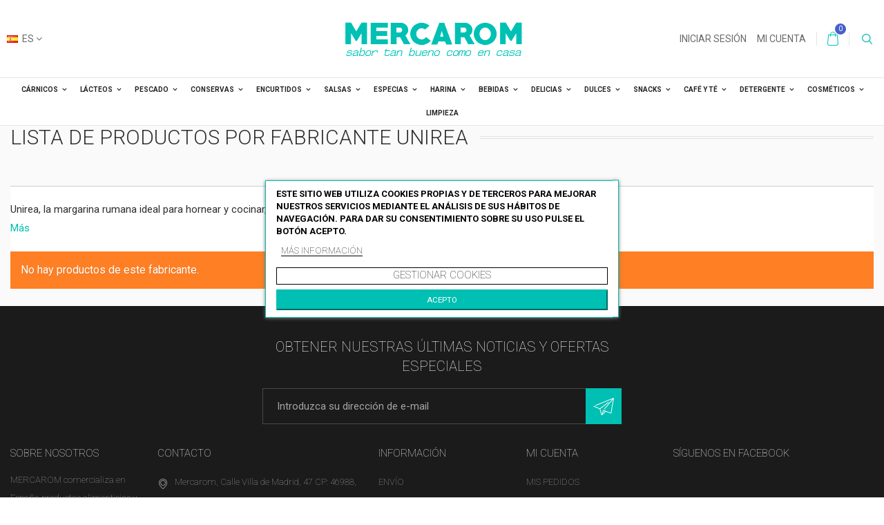

--- FILE ---
content_type: text/html; charset=utf-8
request_url: https://www.mercarom.com/es/140_unirea
body_size: 9963
content:
<!DOCTYPE HTML> <!--[if lt IE 7]><html class="no-js lt-ie9 lt-ie8 lt-ie7" lang="es-es"><![endif]--> <!--[if IE 7]><html class="no-js lt-ie9 lt-ie8 ie7" lang="es-es"><![endif]--> <!--[if IE 8]><html class="no-js lt-ie9 ie8" lang="es-es"><![endif]--> <!--[if gt IE 8]><html class="no-js ie9" lang="es-es"><![endif]--><html lang="es-es"><head><meta charset="utf-8" /><title>Unirea – Margarina rumana para hornear, en España. - Mercarom</title><meta name="description" content="Margarina Unirea, perfecta para pasteles y cocina. Sabor rumano auténtico, disponible en España." /><meta name="keywords" content="Unirea,margarina rumana,hornear,pasteles,masas" /><meta name="generator" content="PrestaShop" /><meta name="robots" content="index,follow" /><meta name="viewport" content="width=device-width, minimum-scale=0.25, maximum-scale=1.6, initial-scale=1.0" /><meta name="apple-mobile-web-app-capable" content="yes" /><link rel="icon" type="image/vnd.microsoft.icon" href="/img/favicon-2.ico?1750669412" /><link rel="shortcut icon" type="image/x-icon" href="/img/favicon-2.ico?1750669412" />  <link rel="stylesheet" href="https://www.mercarom.com/themes/footwear/cache/v_595_87c0f42d0a32412e8101c00d5652d674_all.css" type="text/css" media="all" />  <style type="text/css">#product .product-prices .psproductcountdown {margin-bottom: 10px;}</style>  <link href="https://fonts.googleapis.com/css?family=Roboto:100,300,300i,400,400i,500,700&amp;subset=cyrillic,cyrillic-ext,greek,greek-ext,latin-ext,vietnamese" rel="stylesheet"> <!--[if IE 8]> 
<script src="https://oss.maxcdn.com/libs/html5shiv/3.7.0/html5shiv.js"></script> 
<script src="https://oss.maxcdn.com/libs/respond.js/1.3.0/respond.min.js"></script> <![endif]-->   <noscript><img height="1" width="1" style="display:none" src="https://www.facebook.com/tr?id=549936865891300&ev=PageView&noscript=1" /></noscript></head><body id="manufacturer" class="manufacturer manufacturer-140 manufacturer-unirea show-left-column hide-right-column lang_es -is-not-index"><div id="page"> <header id="header" class="header"><div class="header-nav clearfix"><div class="container -responsive"><div class="row inner-wrapper"><div id="_desktop_logo" class="header-logo"><h1> <span>Mercarom</span> <a href="https://www.mercarom.com/" title="Mercarom"> <img class="logo-image img-responsive" src="https://www.mercarom.com/img/mercarom-logo-16003317852.jpg" alt="Mercarom" width="264" height="56"/> </a></h1></div><div id="_desktop_languages"><div id="languages-block-top" class="header__languages"><div class="current"> <span class="cur-label hidden-lg-up">Idiomas :</span> <img src="https://www.mercarom.com/img/l/3.jpg" alt="es" /> <span class="cur-title"> es </span></div><div class="drop-menu languages-block_ul toogle_content"><ul id="first-languages" class="drop-menu-inner"><li class="selected"> <span> es </span></li><li > <a href="https://www.mercarom.com/ro/140_unirea" title="Română" rel="alternate" hreflang="ro"> <span> ro </span> </a></li></ul></div></div></div><div id="_desktop_user_info"><div class="header_user_info dropdown-mobile"><div class="font-user btn-toggle-mobile js-toggle hidden-lg-up"></div><div class="user-list dropdown-toggle-mobile js-toggle-lis"> <a class="login" href="https://www.mercarom.com/es/mi-cuenta" rel="nofollow" title="Acceda a su cuenta de cliente"> Iniciar sesión </a> <a href="https://www.mercarom.com/es/mi-cuenta" title="Ver mi cuenta de cliente" class="account" rel="nofollow"> Mi cuenta </a></div></div></div><div id="_desktop_cart_block"><div class="header__cart "><div class="shopping_cart"> <a class="shopping_cart__link font-cart" href="https://www.mercarom.com/es/pedido-rapido" title="Ver mi carrito de compra" rel="nofollow"> <span class="ajax_cart_quantity">0</span> </a><div class="cart_block exclusive"><div class="block_content"><div class="cart_block_list"><p class="cart_block_no_products"> Ningún producto</p><div class="cart-prices"><div class="cart-prices-line first-line"><div class="cart-prices-line__title unvisible"> Transporte</div><div class="price cart_block_shipping_cost ajax_cart_shipping_cost unvisible"> A ser determinado</div></div></div><div class="cart-buttons"><div class="cart-total"><div class="cart-prices-line__title">Total</div><div class="price cart_block_total ajax_block_cart_total">0,00 €</div></div> <a id="button_order_cart" class="btn checkout fill font-cart" href="https://www.mercarom.com/es/pedido-rapido" title="Confirmar" rel="nofollow"> Confirmar </a></div></div></div></div></div></div></div><div id="layer_cart"><div class="clearfix"><div class="layer_cart_product col-xs-12 col-md-6"> <span class="cross" title="Cerrar ventana"></span><div class="product-image-container layer_cart_img"></div></div><div class="layer_cart_cart col-xs-12 col-md-6"> <span id="layer_cart_product_title"></span><p class="title"> <span class="ajax_cart_product_txt_s unvisible"> Hay <span class="ajax_cart_quantity">0</span> artículos en su carrito. </span> <span class="ajax_cart_product_txt "> Hay 1 artículo en su carrito. </span></p><div class="layer_cart_row"> <strong>Cantidad</strong> <span id="layer_cart_product_quantity"></span></div><div class="layer_cart_row"> <strong>Total</strong> <span id="layer_cart_product_price"></span></div><div class="layer_cart_row"> <strong> Total productos </strong> <span class="ajax_block_products_total"> </span></div><div class="layer_cart_row"> <strong class=" unvisible"> Total gastos de envío&nbsp; </strong> <span class="ajax_cart_shipping_cost unvisible"> A ser determinado </span></div><div class="layer_cart_row"> <strong> Total </strong> <span class="ajax_block_cart_total"> </span></div><div class="button-container clearfix"> <span class="continue btn small" title="Continuar con la compra"> Continuar con la compra </span> <a class="checkout btn small btn_skine-one" href="https://www.mercarom.com/es/pedido-rapido" title="Proceder a la retirada" rel="nofollow"> Pagar </a></div></div></div></div><div class="layer_cart_overlay"></div><div id="_desktop_search_bar"><div id="search_block_top"> <span class="js-search-btn-toggle search-btn-toggle font-search hidden-md-down" title="Buscar..."></span><form id="searchbox" method="get" action="https://www.mercarom.com/es/buscar" ><div class="search-field container -responsive"> <input type="hidden" name="controller" value="search" /> <input type="hidden" name="orderby" value="position" /> <input type="hidden" name="orderway" value="desc" /> <input class="search_query" type="text" id="search_query_top" name="search_query" placeholder="Buscar..." value="" /> <button type="submit" name="submit_search" class="button-search font-search"> </button></div></form></div></div><div id="search_autocomplete" class="search-autocomplete"></div><div class="mobile-nav hidden-lg-up"><div id="menu-icon"> <span class="sw-topper"></span> <span class="sw-bottom"></span> <span class="sw-footer"></span></div><div id="_mobile_logo" class="top-logo"></div><div id="_mobile_user_info"></div><div id="_mobile_cart_block"></div></div></div></div></div><div class="header-top"><div class="inner-wrapper row hidden-md-down"><div id="_desktop_top_menu"><div id="block_top_menu" class="sf-contener clearfix col-xs-12"><ul class="sf-menu clearfix"><li><a href="https://www.mercarom.com/es/114-carnicos" title="CÁRNICOS">CÁRNICOS</a><ul><li><a href="https://www.mercarom.com/es/115-salchichas" title="SALCHICHAS">SALCHICHAS</a></li><li><a href="https://www.mercarom.com/es/116-mici-y-carne-picada" title="MICI Y CARNE PICADA">MICI Y CARNE PICADA</a></li><li><a href="https://www.mercarom.com/es/117-salami" title="SALAMI">SALAMI</a></li><li><a href="https://www.mercarom.com/es/122-cremwursti" title="CREMWURSTI">CREMWURSTI</a></li><li><a href="https://www.mercarom.com/es/118-parizer" title="PARIZER">PARIZER</a></li><li><a href="https://www.mercarom.com/es/121-tocino" title="TOCINO">TOCINO</a></li><li><a href="https://www.mercarom.com/es/128-especialidades" title="ESPECIALIDADES">ESPECIALIDADES</a></li></ul></li><li><a href="https://www.mercarom.com/es/127-lacteos" title="LÁCTEOS">LÁCTEOS</a><ul><li><a href="https://www.mercarom.com/es/132-queso" title="QUESO">QUESO</a></li><li><a href="https://www.mercarom.com/es/211-queso-fundido" title="QUESO FUNDIDO">QUESO FUNDIDO</a></li><li><a href="https://www.mercarom.com/es/133-queso-curado" title="QUESO CURADO">QUESO CURADO</a></li><li><a href="https://www.mercarom.com/es/136-nata" title="NATA PARA COCINAR">NATA PARA COCINAR</a></li><li><a href="https://www.mercarom.com/es/137-sana-yogur-kefir" title="SANA, YOGUR Y KEFIR">SANA, YOGUR Y KEFIR</a></li><li><a href="https://www.mercarom.com/es/138-mantequilla-margarina" title="MANTEQUILLA Y MARGARINA">MANTEQUILLA Y MARGARINA</a></li></ul></li><li><a href="https://www.mercarom.com/es/139-pescado" title="PESCADO">PESCADO</a><ul><li><a href="https://www.mercarom.com/es/140-3-PESTE-AFUMAT" title="PESCADO AHUMADO">PESCADO AHUMADO</a></li><li><a href="https://www.mercarom.com/es/142-3-CONSERVE-DIN-PESTE" title="CONSERVAS DE PESCADO">CONSERVAS DE PESCADO</a></li><li><a href="https://www.mercarom.com/es/143-3-PESTE" title="PESCADO">PESCADO</a></li><li><a href="https://www.mercarom.com/es/144-3-PESTE-MARINAT" title="PESCADO MARINADO">PESCADO MARINADO</a></li><li><a href="https://www.mercarom.com/es/203-3-ICRE" title="ENSALADILLA DE PESCADO">ENSALADILLA DE PESCADO</a></li></ul></li><li><a href="https://www.mercarom.com/es/149-conservas" title="CONSERVAS">CONSERVAS</a><ul><li><a href="https://www.mercarom.com/es/150-3-PATE" title="PATE">PATE</a></li><li><a href="https://www.mercarom.com/es/151-3-PATE-VEGETAL" title="PATE VEGETAL">PATE VEGETAL</a></li><li><a href="https://www.mercarom.com/es/152-3-MANCARE-GATITA" title="COMIDA PREPARADA">COMIDA PREPARADA</a></li><li><a href="https://www.mercarom.com/es/153-3-ZACUSCA" title="PISTO DE VERDURAS">PISTO DE VERDURAS</a></li></ul></li><li><a href="https://www.mercarom.com/es/145-encurtidos" title="ENCURTIDOS">ENCURTIDOS</a><ul><li><a href="https://www.mercarom.com/es/146-3-MURATURI" title="ENCURTIDOS">ENCURTIDOS</a></li><li><a href="https://www.mercarom.com/es/148-3-LEGUME-SI-ZARZAVAT" title="VERDURAS Y HORTALIZAS">VERDURAS Y HORTALIZAS</a></li><li><a href="https://www.mercarom.com/es/154-3-MASLINE" title="ACEITUNAS">ACEITUNAS</a></li></ul></li><li><a href="https://www.mercarom.com/es/177-salsas" title="SALSAS">SALSAS</a><ul><li><a href="https://www.mercarom.com/es/178-3-BORS-SI-OTET" title="CALDO Y VINAGRE">CALDO Y VINAGRE</a></li><li><a href="https://www.mercarom.com/es/179-3-MUSTAR-SI-HREAN" title="MOSTAZA Y RÁBANO">MOSTAZA Y RÁBANO</a></li><li><a href="https://www.mercarom.com/es/180-3-KETCHUP" title="KETCHUP Y TOMATE">KETCHUP Y TOMATE</a></li><li><a href="https://www.mercarom.com/es/181-3-DIVERSE" title="VARIOS">VARIOS</a></li></ul></li><li><a href="https://www.mercarom.com/es/186-especias" title="ESPECIAS">ESPECIAS</a><ul><li><a href="https://www.mercarom.com/es/187-3-CONDIMENTE-CLASICE" title="ESPECIAS CLÁSICOS">ESPECIAS CLÁSICOS</a></li><li><a href="https://www.mercarom.com/es/188-3-CONDIMENTE-MIX" title="ESPECIAS MIX">ESPECIAS MIX</a></li><li><a href="https://www.mercarom.com/es/189-3-CREME-PRAJITURI" title="CREMAS PARA PASTELES">CREMAS PARA PASTELES</a></li><li><a href="https://www.mercarom.com/es/190-3-BUDINCA" title="PUDÍN">PUDÍN</a></li><li><a href="https://www.mercarom.com/es/191-3-FRISCA" title="NATA PARA MONTAR">NATA PARA MONTAR</a></li><li><a href="https://www.mercarom.com/es/192-3-VOPSEA-DE-OUA" title="PINTURA DE HUEVO">PINTURA DE HUEVO</a></li><li><a href="https://www.mercarom.com/es/193-3-ESENTA" title="ESENCIA">ESENCIA</a></li></ul></li><li><a href="https://www.mercarom.com/es/172-harina" title="HARINA">HARINA</a><ul><li><a href="https://www.mercarom.com/es/212-3-FAINOASE" title="HARINA">HARINA</a></li><li><a href="https://www.mercarom.com/es/213-3-PASTE-FAINOASE" title="PASTA">PASTA</a></li></ul></li><li><a href="https://www.mercarom.com/es/160-bebidas" title="BEBIDAS">BEBIDAS</a><ul><li><a href="https://www.mercarom.com/es/161-3-BERE" title="CERVEZA">CERVEZA</a></li><li><a href="https://www.mercarom.com/es/162-3-APERITIVE" title="APERITIVOS">APERITIVOS</a></li><li><a href="https://www.mercarom.com/es/163-3-VIN" title="VINO">VINO</a></li><li><a href="https://www.mercarom.com/es/164-3-APA-SI-SUC" title="AGUA Y REFRESCOS">AGUA Y REFRESCOS</a></li><li><a href="https://www.mercarom.com/es/165-3-ENERGIZANT" title="ENERGIZANTES">ENERGIZANTES</a></li><li><a href="https://www.mercarom.com/es/205-3-COCKTAIL" title="COCKTAIL">COCKTAIL</a></li><li><a href="https://www.mercarom.com/es/206-3-SPIRTOASE" title="BEBIDAS ALCOHOLICAS">BEBIDAS ALCOHOLICAS</a></li></ul></li><li><a href="https://www.mercarom.com/es/155-delicias" title="DELICIAS">DELICIAS</a><ul><li><a href="https://www.mercarom.com/es/156-3-GEM" title="MERMELADA">MERMELADA</a></li><li><a href="https://www.mercarom.com/es/157-3-DULCEATA" title="CONFITURA">CONFITURA</a></li><li><a href="https://www.mercarom.com/es/158-3-COMPOT" title="COMPOTE">COMPOTE</a></li><li><a href="https://www.mercarom.com/es/159-3-SIROP" title="JARABE">JARABE</a></li></ul></li><li><a href="https://www.mercarom.com/es/166-dulces" title="DULCES">DULCES</a><ul><li><a href="https://www.mercarom.com/es/167-3-CIOCOLATA" title="CHOCOLATE">CHOCOLATE</a></li><li><a href="https://www.mercarom.com/es/168-3-CORNURI-SI-PRAJITURI" title="CROISSANTS Y PASTELES">CROISSANTS Y PASTELES</a></li><li><a href="https://www.mercarom.com/es/169-3-BOMBOANE" title="CARAMELOS">CARAMELOS</a></li><li><a href="https://www.mercarom.com/es/170-3-BISCUITI" title="GALLETAS">GALLETAS</a></li><li><a href="https://www.mercarom.com/es/171-3-COZONAC" title="BIZCOCHO">BIZCOCHO</a></li><li><a href="https://www.mercarom.com/es/204-3-NAPOLITANE" title="OBLEAS">OBLEAS</a></li><li><a href="https://www.mercarom.com/es/207-3-SPECIALITATI" title="ESPECIALIDADES ">ESPECIALIDADES </a></li></ul></li><li><a href="https://www.mercarom.com/es/173-snacks" title="SNACKS">SNACKS</a><ul><li><a href="https://www.mercarom.com/es/174-3-SNACKS" title="SNACKS">SNACKS</a></li><li><a href="https://www.mercarom.com/es/175-3-CHIPS" title="CHIPS">CHIPS</a></li><li><a href="https://www.mercarom.com/es/176-3-SEMINTE" title="PIPAS">PIPAS</a></li><li><a href="https://www.mercarom.com/es/208-3-COVRIGI" title="ROSQUILLAS">ROSQUILLAS</a></li></ul></li><li><a href="https://www.mercarom.com/es/182-cafe-y-te" title="CAFÉ Y TÉ">CAFÉ Y TÉ</a><ul><li><a href="https://www.mercarom.com/es/183-3-CAFEA" title="CAFÉ">CAFÉ</a></li><li><a href="https://www.mercarom.com/es/184-3-INSTANT" title="INSTANT">INSTANT</a></li><li><a href="https://www.mercarom.com/es/185-3-CEAI" title="TÉ">TÉ</a></li></ul></li><li><a href="https://www.mercarom.com/es/194-detergente" title="DETERGENTE">DETERGENTE</a><ul><li><a href="https://www.mercarom.com/es/195-3-DETERGENT" title="DETERGENTES">DETERGENTES</a></li><li><a href="https://www.mercarom.com/es/196-3-BALSAM" title="BÁLSAMO">BÁLSAMO</a></li></ul></li><li><a href="https://www.mercarom.com/es/197-cosmeticos" title="COSMÉTICOS">COSMÉTICOS</a><ul><li><a href="https://www.mercarom.com/es/198-3-SAMPON-GEL-SI-SAPUN" title="CHAMPÚ, GEL DE BAÑO Y JABÓN">CHAMPÚ, GEL DE BAÑO Y JABÓN</a></li><li><a href="https://www.mercarom.com/es/199-3-DEODORANT-SI-SPRAY" title="DESODORANTE Y SPRAY">DESODORANTE Y SPRAY</a></li><li><a href="https://www.mercarom.com/es/200-3-CREME-SI-LOTIUNI" title="CREMAS Y LOCIONES">CREMAS Y LOCIONES</a></li></ul></li><li><a href="https://www.mercarom.com/es/202-limpieza" title="LIMPIEZA">LIMPIEZA</a></li></ul></div></div></div><div id="mobile_top_menu_wrapper" class="hidden-lg-up"><div class="wrapper-nav"><div id="_mobile_languages"></div><div id="_mobile_currencies"></div></div><div class="wrapper-modules"><div id="_mobile_search_bar"></div></div><div id="_mobile_top_menu"></div></div></div> </header><div class="main-wrapper"><div class="columns-container"><div id="columns" class="container"><div class="row"><div id="center_column" class="center_column col-xs-12 col-lg-12"><h1 class="page-heading product-listing"> <span>Lista de productos por fabricante&nbsp;Unirea</span></h1><div class="description_box rte"><div class="short_desc"><p>Unirea, la margarina rumana ideal para hornear y cocinar, ofrece un sabor auténtico. Disponible en España.</p></div><div class="hide_desc"><p>Unirea es la margarina rumana apreciada por generaciones por su textura suave y sabor equilibrado. Perfecta para galletas crujientes, cremas finas y masas esponjosas, Unirea es el ingrediente esencial en la cocina rumana. Disponible en España,&nbsp;para que puedas disfrutar del auténtico sabor rumano en tus recetas!</p></div> <a href="#" class="lnk_more" onclick="$(this).prev().slideDown('slow'); $(this).hide();$(this).prev().prev().hide(); return false;"> M&aacute;s </a></div><p class="alert alert-warning">No hay productos de este fabricante.</p></div></div></div></div><div class="footer-container"> <footer id="footer" class="footer"><div class="footer-one clearfix"><div class="container -responsive"><div class="row"><div id="lgcookieslaw_banner" class="lgcookieslaw_banner lgcookieslaw_message_floating"><div class="container"><div class="lgcookieslaw_message"><p><strong>Este sitio web utiliza cookies propias y de terceros para mejorar nuestros servicios mediante el análisis de sus hábitos de navegación. Para dar su consentimiento sobre su uso pulse el botón Acepto.</strong></p> <a id="lgcookieslaw_info" target="_blank" href="https://www.mercarom.com/es/content/11-politica-de-cookies" > Más información </a></div><div class="lgcookieslaw_button_container"> <a class="lgcookieslaw_customize_cookies" onclick="customizeCookies()"> Gestionar cookies </a> <button id="lgcookieslaw_accept" class="lgcookieslaw_btn" onclick="closeinfo(true, true)">Acepto</button></div></div></div><div style="display: none;" id="lgcookieslaw-modal"><div class="lgcookieslaw-modal-body"><h2>Gestión de cookies</h2><div class="lgcookieslaw-section"><div class="lgcookieslaw-section-name"> Personalización</div><div class="lgcookieslaw-section-checkbox"> <label class="lgcookieslaw_switch"><div class="lgcookieslaw_slider_option_left">No</div> <input type="checkbox" id="lgcookieslaw-cutomization-enabled" > <span class="lgcookieslaw_slider"></span><div class="lgcookieslaw_slider_option_right">Sí</div> </label></div><div class="lgcookieslaw-section-description"><ul><li>Cookies de terceros con propósitos analíticos.</li><li>Mostrar recomendaciones personalizadas basadas en su navegación en otros sitios.</li><li>Mostrar campañas personalizadas en otras sitios web.</li></ul></div></div><div class="lgcookieslaw-section"><div class="lgcookieslaw-section-name"> Funcionales (obligatorio)</div><div class="lgcookieslaw-section-checkbox"> <label class="lgcookieslaw_switch"><div class="lgcookieslaw_slider_option_left">No</div> <input type="checkbox" checked="checked" disabled="disabled"> <span class="lgcookieslaw_slider lgcookieslaw_slider_checked"></span><div class="lgcookieslaw_slider_option_right">Sí</div> </label></div><div class="lgcookieslaw-section-description"><ul><li>Necesarias para navegar en este sitio y utilizar sus funciones.</li><li>Identificarle como usuario y almacenar sus preferencias como idioma y moneda.</li><li>Personalizar su experiencia en base con su navegación.</li></ul></div></div></div><div class="lgcookieslaw-modal-footer"><div class="lgcookieslaw-modal-footer-left"> <button class="btn" id="lgcookieslaw-close"> > Cancelar</button></div><div class="lgcookieslaw-modal-footer-right"> <button class="btn" id="lgcookieslaw-save" onclick="closeinfo(true)">Aceptar y continuar</button></div></div></div><div class="lgcookieslaw_overlay"></div><div class="newsletter col-xs-12"><div class="newsletter-inner"><p class="title">Obtener nuestras últimas noticias y ofertas especiales</p><form action="//www.mercarom.com/es/" method="post"><div class="form-group" > <input id="newsletter-input" class="newsletter-text form-control" type="text" name="email" size="18" value="Introduzca su dirección de e-mail" /> <button type="submit" name="submitNewsletter" class="newsletter-btn font-send"> </button> <input type="hidden" name="action" value="0" /></div></form></div></div><div class="footer-block col-xs-12 col-md-2 info-block"><h4>Sobre Nosotros</h4><div class="toggle-footer"><p>MERCAROM comercializa en España productos alimenticios y bebidas de Europa del Este y Asia, ofreciendo siempre un amplio catálogo de productos de calidad superior.</p></div></div><div id="block_contact_infos" class="contact-infos footer-block col-xs-12 col-md-3"><div><h4>Contacto</h4><ul class="toggle-footer"><li class="address"> Mercarom, Calle Villa de Madrid, 47 CP: 46988, Paterna, Valencia</li><li class="e-mail"> <span><a href="&#109;&#97;&#105;&#108;&#116;&#111;&#58;%69%6e%66%6f@%6d%65%72%63%61%72%6f%6d.%63%6f%6d" >&#x69;&#x6e;&#x66;&#x6f;&#x40;&#x6d;&#x65;&#x72;&#x63;&#x61;&#x72;&#x6f;&#x6d;&#x2e;&#x63;&#x6f;&#x6d;</a></span></li></ul></div></div><section class="footer-block col-xs-12 col-md-2" id="block_various_links_footer"><h4>Información</h4><ul class="toggle-footer"><li class="item"> <a href="https://www.mercarom.com/es/content/17-envio" title="Envío"> Envío </a></li><li class="item"> <a href="https://www.mercarom.com/es/content/18-devoluciones" title="Devoluciones"> Devoluciones </a></li><li class="item"> <a href="https://www.mercarom.com/es/content/19-terminos-y-condiciones" title="Términos y condiciones"> Términos y condiciones </a></li><li class="item"> <a href="https://www.mercarom.com/es/content/20-politica-de-cookies" title="Política de cookies"> Política de cookies </a></li><li class="item"> <a href="https://www.mercarom.com/es/content/21-formas-de-pago" title="Formas de pago"> Formas de pago </a></li></ul> </section><section class="footer-block col-xs-12 col-md-2"><h4><a href="https://www.mercarom.com/es/mi-cuenta" title="Administrar mi cuenta de cliente" rel="nofollow">Mi cuenta</a></h4><div class="block_content toggle-footer"><ul class="bullet"><li><a href="https://www.mercarom.com/es/historial-de-pedidos" title="Mis pedidos" rel="nofollow">Mis pedidos</a></li><li><a href="https://www.mercarom.com/es/devolucion-de-productos" title="Mis devoluciones de mercancia" rel="nofollow">Mis devoluciones de mercancia</a></li><li><a href="https://www.mercarom.com/es/vales" title="Mis facturas por abono" rel="nofollow">Mis facturas por abono</a></li><li><a href="https://www.mercarom.com/es/direcciones" title="Mis direcciones" rel="nofollow">Mis direcciones</a></li><li><a href="https://www.mercarom.com/es/identidad" title="Administrar mis datos personales" rel="nofollow">Mis datos personales</a></li><li><a href="https://www.mercarom.com/es/descuento" title="Mis cupones de descuento" rel="nofollow">Mis cupones de descuento</a></li></ul></div> </section><div id="fb-root"></div><div id="facebook_block_like" class="footer-block col-xs-12 col-md-3"><div class="facebook-inner"><h4>Síguenos en Facebook</h4><div class="facebook-fanbox toggle-footer"><div class="fb-like-box" data-href="https://www.facebook.com/mercarom" data-width="300" data-adapt-container-width="true" data-colorscheme="light" data-show-faces="true" data-header="false" data-stream="false" data-show-border="false"></div></div></div></div></div></div></div><div class="footer-two clearfix"><div class="container -responsive"><div class="inner-wrapper row"><div class="copyright col-sm-12 col-md-4"><p>© MERCAROM. Todos los derechos reservados.</p></div><div class="payment-logos col-sm-6 col-md-4"><ul><li><a href="https://www.mercarom.com/es/content/21-formas-de-pago" title="Maestro" class="font-mastercard"><span>Maestro</span></a></li><li><a href="https://www.mercarom.com/es/content/21-formas-de-pago" title="PayPal" class="font-paypal"><span>PayPal</span></a></li><li><a href="https://www.mercarom.com/es/content/21-formas-de-pago" title="Discover" class="font-discover"><span>Discover</span></a></li><li><a href="https://www.mercarom.com/es/content/21-formas-de-pago" title="Cash delivery" class="font-stripe"><span>cash delivery</span></a></li><li><a href="https://www.mercarom.com/es/content/21-formas-de-pago" title="Visa" class="font-visa"><span>visa</span></a></li></ul></div><div class="socials col-xs-12 col-sm-6 col-md-4"><ul><li class="youtube"> <a class="icon-youtube" target="_blank" href="https://www.youtube.com/watch?v=EWauuHvAuw8"> </a></li><li class="facebook"> <a class="icon-facebook" target="_blank" href="https://www.facebook.com/mercarom"> </a></li><li class="instagram"> <a class="icon-instagram" target="_blank" href="https://www.instagram.com/mercarom/"> </a></li></ul></div></div></div></div><div class="btn-to-top js-btn-to-top icon-angle-up"></div> </footer></div></div></div>
<script type="text/javascript">var CUSTOMIZE_TEXTFIELD = 1;
var FancyboxI18nClose = 'Cerca de';
var FancyboxI18nNext = 'Siguiente';
var FancyboxI18nPrev = 'Anterior';
var added_to_wishlist = 'El producto ha sido añadido a su lista de deseos correctamente.';
var ajax_allowed = true;
var ajaxsearch = false;
var baseDir = 'https://www.mercarom.com/';
var baseUri = 'https://www.mercarom.com/';
var blocksearch_type = 'top';
var contentOnly = false;
var currency = {"id":1,"name":"Euro","iso_code":"EUR","iso_code_num":"978","sign":"\u20ac","blank":"1","conversion_rate":"1.000000","deleted":"0","format":"2","decimals":"1","active":"1","prefix":"","suffix":" \u20ac","id_shop_list":null,"force_id":false};
var currencyBlank = 1;
var currencyFormat = 2;
var currencyRate = 1;
var currencySign = '€';
var customizationIdMessage = 'Personalización n°';
var delete_txt = 'Eliminar';
var displayList = false;
var freeProductTranslation = '¡Gratis!';
var freeShippingTranslation = '¡Envío gratuito!';
var generated_date = 1768954682;
var hasDeliveryAddress = false;
var highDPI = false;
var id_lang = 3;
var img_dir = 'https://www.mercarom.com/themes/footwear/img/';
var instantsearch = false;
var isGuest = 0;
var isLogged = 0;
var isMobile = false;
var lgcookieslaw_block = false;
var lgcookieslaw_cookie_name = '__lglaw';
var lgcookieslaw_position = '3';
var lgcookieslaw_reload = false;
var lgcookieslaw_session_time = '31536000';
var loggin_required = 'Debe iniciar sesión para administrar su lista de deseos.';
var mywishlist_url = 'https://www.mercarom.com/es/module/blockwishlist/mywishlist';
var page_name = 'manufacturer';
var placeholder_blocknewsletter = 'Introduzca su dirección de e-mail';
var priceDisplayMethod = 0;
var priceDisplayPrecision = 2;
var quickView = false;
var removingLinkText = 'Eliminar este producto de mi carrito';
var roundMode = 2;
var static_token = '91435681706295be2b7b2f63896d2852';
var tm_cps_carousel_auto = 1;
var tm_cps_carousel_auto_control = 0;
var tm_cps_carousel_auto_hover = 0;
var tm_cps_carousel_auto_pause = 3000;
var tm_cps_carousel_control = 0;
var tm_cps_carousel_hide_control = 1;
var tm_cps_carousel_item_scroll = 4;
var tm_cps_carousel_loop = 1;
var tm_cps_carousel_nb = 7;
var tm_cps_carousel_pager = 0;
var tm_cps_carousel_random = 1;
var tm_cps_carousel_slide_margin = 15;
var tm_cps_carousel_slide_width = 150;
var tm_cps_carousel_speed = 500;
var toBeDetermined = 'A ser determinado';
var token = 'ccf72e498e792d674d3f77a9383d25bf';
var usingSecureMode = true;
var wishlistProductsIds = false;</script> <script type="text/javascript" src="https://www.mercarom.com/themes/footwear/cache/v_454_c080a22649e95ffc44f89aa178e764e9.js"></script> <script type="text/javascript" src="https://www.mercarom.com/modules/addtocardanimations/views/js/ps16/addToCardAnimation.js?v=20251002l"></script> <script type="text/javascript">window.isRtl = (typeof window.isRtl !== 'undefined') ? window.isRtl : false;
if(typeof OBS === 'undefined') OBS={};
	OBS.prodListQtyLang = {
		quantity: "Cantidad"
	}
/* * 2007-2018 PrestaShop * * NOTICE OF LICENSE * * This source file is subject to the Academic Free License (AFL 3.0) * that is bundled with this package in the file LICENSE.txt. * It is also available through the world-wide-web at this URL: * http://opensource.org/licenses/afl-3.0.php * If you did not receive a copy of the license and are unable to * obtain it through the world-wide-web, please send an email * to license@prestashop.com so we can send you a copy immediately. * * DISCLAIMER * * Do not edit or add to this file if you wish to upgrade PrestaShop to newer * versions in the future. If you wish to customize PrestaShop for your * needs please refer to http://www.prestashop.com for more information. * * @author 2007-2019 PayPal * @author 2007-2013 PrestaShop SA <contact@prestashop.com> * @author 2014-2019 202 ecommerce <tech@202-ecommerce.com> * @copyright PayPal * @license http://opensource.org/licenses/osl-3.0.php Open Software License (OSL 3.0) * */function updateFormDatas() { var nb = $('#quantity_wanted').val(); var id = $('#idCombination').val();$('.paypal_payment_form input[name=quantity]').val(nb); $('.paypal_payment_form input[name=id_p_attr]').val(id); } $(document).ready( function() { var baseDirPP = baseDir.replace('http:', 'https:'); if($('#in_context_checkout_enabled').val() != 1) { $(document).on('click','#payment_paypal_express_checkout', function() { $('#paypal_payment_form_cart').submit(); return false; }); }var jquery_version = $.fn.jquery.split('.'); if(jquery_version[0]>=1 && jquery_version[1] >= 7) { $('body').on('submit',".paypal_payment_form", function () { updateFormDatas(); }); } else { $('.paypal_payment_form').live('submit', function () { updateFormDatas(); }); }function displayExpressCheckoutShortcut() { var id_product = $('input[name="id_product"]').val(); var id_product_attribute = $('input[name="id_product_attribute"]').val(); $.ajax({ type: "GET", url: baseDirPP+'/modules/paypal/express_checkout/ajax.php', data: { get_qty: "1", id_product: id_product, id_product_attribute: id_product_attribute }, cache: false, success: function(result) { if (result == '1') { $('#container_express_checkout').slideDown(); } else { $('#container_express_checkout').slideUp(); } return true; } }); }$('select[name^="group_"]').change(function () { setTimeout(function(){displayExpressCheckoutShortcut()}, 500); });$('.color_pick').click(function () { setTimeout(function(){displayExpressCheckoutShortcut()}, 500); });if($('body#product').length > 0) { setTimeout(function(){displayExpressCheckoutShortcut()}, 500); }var modulePath = 'modules/paypal'; var subFolder = '/integral_evolution';var fullPath = baseDirPP + modulePath + subFolder; var confirmTimer = false; if ($('form[target="hss_iframe"]').length == 0) { if ($('select[name^="group_"]').length > 0) displayExpressCheckoutShortcut(); return false; } else { checkOrder(); }function checkOrder() { if(confirmTimer == false) confirmTimer = setInterval(getOrdersCount, 1000); }});
//
	var animation_places = parseInt(3);
	var fly_to_card_from_modal = Boolean(0);
	var fly_to_card = Boolean(1);
	var fly_to_card_fade_out = Boolean(1);
	var fly_to_card_image_type = parseInt(0);
	var fly_to_card_speed = (parseInt(2)) * 0.5 * 1000;
	var shake_effect = Boolean(1);
	var shake_counts = parseInt(2) + 1;
	var scroll_to_cart = Boolean(0);
	var progress_wheel = Boolean(0);
	var type_of_message = parseInt(0);
	var message_location = parseInt(1);
	var message_text = 'El producto {LINKED_NAME} se agregó correctamente a su carrito de compras';
	var background_message_color = '#00b9e3';
	var text_message_color = '#ffffff';
	var text_message_size = parseInt(14);
	var automatically_message_hide = Boolean(1);
	var message_hide_time = (parseInt(2) + 1) * 1000;
	var link_to_order = 'https://www.mercarom.com/es/carrito';
	var redirect_to_order = Boolean(0);
	var redirect_after = parseInt(0);
	var greaterThan1750 = Boolean('');
	var thumbnail_parent_path = 'article';
	var thumbnail_container_path = '.thumbnail-container';
	var append_to_path = '.product-price-and-shipping';
	var small_cart_path = '.blockcart';
	//
var pspc_labels = ['days', 'hours', 'minutes', 'seconds'];
    var pspc_labels_lang = {
        'days': 'días',
        'hours': 'horas',
        'minutes': 'min.',
        'seconds': 'seg.'
    };
    var pspc_labels_lang_1 = {
        'days': 'días',
        'hours': 'horas',
        'minutes': 'min.',
        'seconds': 'seg.'
    };
    var pspc_offer_txt = "Quedan:";
    var pspc_theme = "3-light";
    var pspc_psv = 1.6;
    var pspc_hide_after_end = 1;
    var pspc_hide_expired = 1;
    var pspc_highlight = "days";
    var pspc_position_product = "displayProductPriceBlock";
    var pspc_position_list = "displayProductListReviews";
    var pspc_adjust_positions = 1;
    var pspc_promo_side = "left";
    var pspc_token = "91435681706295be2b7b2f63896d2852";
!function(f,b,e,v,n,t,s)
{if(f.fbq)return;n=f.fbq=function(){n.callMethod?
n.callMethod.apply(n,arguments):n.queue.push(arguments)};
if(!f._fbq)f._fbq=n;n.push=n;n.loaded=!0;n.version='2.0';
n.queue=[];t=b.createElement(e);t.async=!0;
t.src=v;s=b.getElementsByTagName(e)[0];
s.parentNode.insertBefore(t,s)}(window, document,'script',
'https://connect.facebook.net/en_US/fbevents.js');
fbq('init', '549936865891300');
fbq('track', 'PageView');</script></body></html>

--- FILE ---
content_type: text/css
request_url: https://www.mercarom.com/themes/footwear/cache/v_595_87c0f42d0a32412e8101c00d5652d674_all.css
body_size: 43932
content:
@charset "UTF-8";
html,body,div,span,applet,object,iframe,h1,h2,h3,h4,h5,h6,p,blockquote,pre,a,abbr,acronym,address,big,cite,code,del,dfn,em,img,ins,kbd,q,s,samp,small,strike,strong,sub,sup,tt,var,b,u,i,center,dl,dt,dd,ol,ul,li,fieldset,form,label,legend,table,caption,tbody,tfoot,thead,tr,th,td,article,aside,canvas,details,embed,figure,figcaption,footer,header,hgroup,menu,nav,output,ruby,section,summary,time,mark,audio,video{margin:0;padding:0;border:0;font:inherit;font-size:100%;vertical-align:baseline}html{line-height:1}ol,ul{list-style:none}table{border-collapse:collapse;border-spacing:0}caption,th,td{text-align:left;font-weight:normal;vertical-align:middle}q,blockquote{quotes:none}q:before,q:after,blockquote:before,blockquote:after{content:"";content:none}a img{border:none}article,aside,details,figcaption,figure,footer,header,hgroup,main,menu,nav,section,summary{display:block}.container:before,.row:before,.clearfix:before,.container:after,.row:after,.clearfix:after{content:'';display:table;width:0;height:0}.container:after,.row:after,.clearfix:after{clear:both}@font-face{font-family:'FontAwesome';src:url("https://www.mercarom.com/themes/footwear/css/../fonts/fontawesome-webfont.eot?v=4.5.0");src:url("https://www.mercarom.com/themes/footwear/css/../fonts/fontawesome-webfont.eot?#iefix&v=4.5.0") format("embedded-opentype"),url("https://www.mercarom.com/themes/footwear/css/../fonts/fontawesome-webfont.woff2?v=4.5.0") format("woff2"),url("https://www.mercarom.com/themes/footwear/css/../fonts/fontawesome-webfont.woff?v=4.5.0") format("woff"),url("https://www.mercarom.com/themes/footwear/css/../fonts/fontawesome-webfont.ttf?v=4.5.0") format("truetype"),url("https://www.mercarom.com/themes/footwear/css/../fonts/fontawesome-webfont.svg?v=4.5.0#fontawesomeregular") format("svg");font-weight:normal;font-style:normal}[class^="icon-"],[class*="icon-"]:before{display:inline-block;font:normal normal normal 14px FontAwesome;font-size:inherit;text-rendering:auto;-webkit-font-smoothing:antialiased;-moz-osx-font-smoothing:grayscale}.icon-lg{font-size:1.33333em;line-height:0.75em;vertical-align:-15%}.icon-2x{font-size:2em}.icon-3x{font-size:3em}.icon-4x{font-size:4em}.icon-5x{font-size:5em}.icon-fw{width:1.28571em;text-align:center}.icon-ul{padding-left:0;margin-left:2.14286em;list-style-type:none}.icon-ul > li{position:relative}.icon-li{position:absolute;left:-2.14286em;width:2.14286em;top:0.14286em;text-align:center}.icon-li.icon-lg{left:-1.85714em}.icon-border{padding:.2em .25em .15em;border:solid 0.08em #eee;border-radius:.1em}.icon-pull-left{float:left}.icon-pull-right{float:right}.icon.icon-pull-left{margin-right:.3em}.icon.icon-pull-right{margin-left:.3em}.pull-right{float:right}.pull-left{float:left}.icon.pull-left{margin-right:.3em}.icon.pull-right{margin-left:.3em}.icon-spin{-webkit-animation:fa-spin 2s infinite linear;animation:fa-spin 2s infinite linear}.icon-pulse{-webkit-animation:fa-spin 1s infinite steps(8);animation:fa-spin 1s infinite steps(8)}@-webkit-keyframes fa-spin{0%{-webkit-transform:rotate(0deg);transform:rotate(0deg)}100%{-webkit-transform:rotate(359deg);transform:rotate(359deg)}}@keyframes fa-spin{0%{-webkit-transform:rotate(0deg);transform:rotate(0deg)}100%{-webkit-transform:rotate(359deg);transform:rotate(359deg)}}.icon-rotate-90{filter:progid:DXImageTransform.Microsoft.BasicImage(rotation=1);-webkit-transform:rotate(90deg);-ms-transform:rotate(90deg);transform:rotate(90deg)}.icon-rotate-180{filter:progid:DXImageTransform.Microsoft.BasicImage(rotation=2);-webkit-transform:rotate(180deg);-ms-transform:rotate(180deg);transform:rotate(180deg)}.icon-rotate-270{filter:progid:DXImageTransform.Microsoft.BasicImage(rotation=3);-webkit-transform:rotate(270deg);-ms-transform:rotate(270deg);transform:rotate(270deg)}.icon-flip-horizontal{filter:progid:DXImageTransform.Microsoft.BasicImage(rotation=0);-webkit-transform:scale(-1,1);-ms-transform:scale(-1,1);transform:scale(-1,1)}.icon-flip-vertical{filter:progid:DXImageTransform.Microsoft.BasicImage(rotation=2);-webkit-transform:scale(1,-1);-ms-transform:scale(1,-1);transform:scale(1,-1)}:root .icon-rotate-90,:root .icon-rotate-180,:root .icon-rotate-270,:root .icon-flip-horizontal,:root .icon-flip-vertical{filter:none}.icon-stack{position:relative;display:inline-block;width:2em;height:2em;line-height:2em;vertical-align:middle}.icon-stack-1x,.icon-stack-2x{position:absolute;left:0;width:100%;text-align:center}.icon-stack-1x{line-height:inherit}.icon-stack-2x{font-size:2em}.icon-inverse{color:#fff}.icon-glass:before{content:""}.icon-music:before{content:""}.icon-search:before{content:""}.icon-envelope-o:before{content:""}.icon-heart:before{content:""}.icon-star:before{content:""}.icon-star-o:before{content:""}.icon-user:before{content:""}.icon-film:before{content:""}.icon-th-large:before{content:""}.icon-th:before{content:""}.icon-th-list:before{content:""}.icon-check:before{content:""}.icon-remove:before,.icon-close:before,.icon-times:before{content:""}.icon-search-plus:before{content:""}.icon-search-minus:before{content:""}.icon-power-off:before{content:""}.icon-signal:before{content:""}.icon-gear:before,.icon-cog:before{content:""}.icon-trash-o:before{content:""}.icon-home:before{content:""}.icon-file-o:before{content:""}.icon-clock-o:before{content:""}.icon-road:before{content:""}.icon-download:before{content:""}.icon-arrow-circle-o-down:before{content:""}.icon-arrow-circle-o-up:before{content:""}.icon-inbox:before{content:""}.icon-play-circle-o:before{content:""}.icon-rotate-right:before,.icon-repeat:before{content:""}.icon-refresh:before{content:""}.icon-list-alt:before{content:""}.icon-lock:before{content:""}.icon-flag:before{content:""}.icon-headphones:before{content:""}.icon-volume-off:before{content:""}.icon-volume-down:before{content:""}.icon-volume-up:before{content:""}.icon-qrcode:before{content:""}.icon-barcode:before{content:""}.icon-tag:before{content:""}.icon-tags:before{content:""}.icon-book:before{content:""}.icon-bookmark:before{content:""}.icon-print:before{content:""}.icon-camera:before{content:""}.icon-font:before{content:""}.icon-bold:before{content:""}.icon-italic:before{content:""}.icon-text-height:before{content:""}.icon-text-width:before{content:""}.icon-align-left:before{content:""}.icon-align-center:before{content:""}.icon-align-right:before{content:""}.icon-align-justify:before{content:""}.icon-list:before{content:""}.icon-dedent:before,.icon-outdent:before{content:""}.icon-indent:before{content:""}.icon-video-camera:before{content:""}.icon-photo:before,.icon-image:before,.icon-picture-o:before{content:""}.icon-pencil:before{content:""}.icon-map-marker:before{content:""}.icon-adjust:before{content:""}.icon-tint:before{content:""}.icon-edit:before,.icon-pencil-square-o:before{content:""}.icon-share-square-o:before{content:""}.icon-check-square-o:before{content:""}.icon-arrows:before{content:""}.icon-step-backward:before{content:""}.icon-fast-backward:before{content:""}.icon-backward:before{content:""}.icon-play:before{content:""}.icon-pause:before{content:""}.icon-stop:before{content:""}.icon-forward:before{content:""}.icon-fast-forward:before{content:""}.icon-step-forward:before{content:""}.icon-eject:before{content:""}.icon-chevron-left:before{content:""}.icon-chevron-right:before{content:""}.icon-plus-circle:before{content:""}.icon-minus-circle:before{content:""}.icon-times-circle:before{content:""}.icon-check-circle:before{content:""}.icon-question-circle:before{content:""}.icon-info-circle:before{content:""}.icon-crosshairs:before{content:""}.icon-times-circle-o:before{content:""}.icon-check-circle-o:before{content:""}.icon-ban:before{content:""}.icon-arrow-left:before{content:""}.icon-arrow-right:before{content:""}.icon-arrow-up:before{content:""}.icon-arrow-down:before{content:""}.icon-mail-forward:before,.icon-share:before{content:""}.icon-expand:before{content:""}.icon-compress:before{content:""}.icon-plus:before{content:""}.icon-minus:before{content:""}.icon-asterisk:before{content:""}.icon-exclamation-circle:before{content:""}.icon-gift:before{content:""}.icon-leaf:before{content:""}.icon-fire:before{content:""}.icon-eye:before{content:""}.icon-eye-slash:before{content:""}.icon-warning:before,.icon-exclamation-triangle:before{content:""}.icon-plane:before{content:""}.icon-calendar:before{content:""}.icon-random:before{content:""}.icon-comment:before{content:""}.icon-magnet:before{content:""}.icon-chevron-up:before{content:""}.icon-chevron-down:before{content:""}.icon-retweet:before{content:""}.icon-shopping-cart:before{content:""}.icon-folder:before{content:""}.icon-folder-open:before{content:""}.icon-arrows-v:before{content:""}.icon-arrows-h:before{content:""}.icon-bar-chart-o:before,.icon-bar-chart:before{content:""}.icon-twitter-square:before{content:""}.icon-facebook-square:before{content:""}.icon-camera-retro:before{content:""}.icon-key:before{content:""}.icon-gears:before,.icon-cogs:before{content:""}.icon-comments:before{content:""}.icon-thumbs-o-up:before{content:""}.icon-thumbs-o-down:before{content:""}.icon-star-half:before{content:""}.icon-heart-o:before{content:""}.icon-sign-out:before{content:""}.icon-linkedin-square:before{content:""}.icon-thumb-tack:before{content:""}.icon-external-link:before{content:""}.icon-sign-in:before{content:""}.icon-trophy:before{content:""}.icon-github-square:before{content:""}.icon-upload:before{content:""}.icon-lemon-o:before{content:""}.icon-phone:before{content:""}.icon-square-o:before{content:""}.icon-bookmark-o:before{content:""}.icon-phone-square:before{content:""}.icon-twitter:before{content:""}.icon-facebook-f:before,.icon-facebook:before{content:""}.icon-github:before{content:""}.icon-unlock:before{content:""}.icon-credit-card:before{content:""}.icon-feed:before,.icon-rss:before{content:""}.icon-hdd-o:before{content:""}.icon-bullhorn:before{content:""}.icon-bell:before{content:""}.icon-certificate:before{content:""}.icon-hand-o-right:before{content:""}.icon-hand-o-left:before{content:""}.icon-hand-o-up:before{content:""}.icon-hand-o-down:before{content:""}.icon-arrow-circle-left:before{content:""}.icon-arrow-circle-right:before{content:""}.icon-arrow-circle-up:before{content:""}.icon-arrow-circle-down:before{content:""}.icon-globe:before{content:""}.icon-wrench:before{content:""}.icon-tasks:before{content:""}.icon-filter:before{content:""}.icon-briefcase:before{content:""}.icon-arrows-alt:before{content:""}.icon-group:before,.icon-users:before{content:""}.icon-chain:before,.icon-link:before{content:""}.icon-cloud:before{content:""}.icon-flask:before{content:""}.icon-cut:before,.icon-scissors:before{content:""}.icon-copy:before,.icon-files-o:before{content:""}.icon-paperclip:before{content:""}.icon-save:before,.icon-floppy-o:before{content:""}.icon-square:before{content:""}.icon-navicon:before,.icon-reorder:before,.icon-bars:before{content:""}.icon-list-ul:before{content:""}.icon-list-ol:before{content:""}.icon-strikethrough:before{content:""}.icon-underline:before{content:""}.icon-table:before{content:""}.icon-magic:before{content:""}.icon-truck:before{content:""}.icon-pinterest:before{content:""}.icon-pinterest-square:before{content:""}.icon-google-plus-square:before{content:""}.icon-google-plus:before{content:""}.icon-money:before{content:""}.icon-caret-down:before{content:""}.icon-caret-up:before{content:""}.icon-caret-left:before{content:""}.icon-caret-right:before{content:""}.icon-columns:before{content:""}.icon-unsorted:before,.icon-sort:before{content:""}.icon-sort-down:before,.icon-sort-desc:before{content:""}.icon-sort-up:before,.icon-sort-asc:before{content:""}.icon-envelope:before{content:""}.icon-linkedin:before{content:""}.icon-rotate-left:before,.icon-undo:before{content:""}.icon-legal:before,.icon-gavel:before{content:""}.icon-dashboard:before,.icon-tachometer:before{content:""}.icon-comment-o:before{content:""}.icon-comments-o:before{content:""}.icon-flash:before,.icon-bolt:before{content:""}.icon-sitemap:before{content:""}.icon-umbrella:before{content:""}.icon-paste:before,.icon-clipboard:before{content:""}.icon-lightbulb-o:before{content:""}.icon-exchange:before{content:""}.icon-cloud-download:before{content:""}.icon-cloud-upload:before{content:""}.icon-user-md:before{content:""}.icon-stethoscope:before{content:""}.icon-suitcase:before{content:""}.icon-bell-o:before{content:""}.icon-coffee:before{content:""}.icon-cutlery:before{content:""}.icon-file-text-o:before{content:""}.icon-building-o:before{content:""}.icon-hospital-o:before{content:""}.icon-ambulance:before{content:""}.icon-medkit:before{content:""}.icon-fighter-jet:before{content:""}.icon-beer:before{content:""}.icon-h-square:before{content:""}.icon-plus-square:before{content:""}.icon-angle-double-left:before{content:""}.icon-angle-double-right:before{content:""}.icon-angle-double-up:before{content:""}.icon-angle-double-down:before{content:""}.icon-angle-left:before{content:""}.icon-angle-right:before{content:""}.icon-angle-up:before{content:""}.icon-angle-down:before{content:""}.icon-desktop:before{content:""}.icon-laptop:before{content:""}.icon-tablet:before{content:""}.icon-mobile-phone:before,.icon-mobile:before{content:""}.icon-circle-o:before{content:""}.icon-quote-left:before{content:""}.icon-quote-right:before{content:""}.icon-spinner:before{content:""}.icon-circle:before{content:""}.icon-mail-reply:before,.icon-reply:before{content:""}.icon-github-alt:before{content:""}.icon-folder-o:before{content:""}.icon-folder-open-o:before{content:""}.icon-smile-o:before{content:""}.icon-frown-o:before{content:""}.icon-meh-o:before{content:""}.icon-gamepad:before{content:""}.icon-keyboard-o:before{content:""}.icon-flag-o:before{content:""}.icon-flag-checkered:before{content:""}.icon-terminal:before{content:""}.icon-code:before{content:""}.icon-mail-reply-all:before,.icon-reply-all:before{content:""}.icon-star-half-empty:before,.icon-star-half-full:before,.icon-star-half-o:before{content:""}.icon-location-arrow:before{content:""}.icon-crop:before{content:""}.icon-code-fork:before{content:""}.icon-unlink:before,.icon-chain-broken:before{content:""}.icon-question:before{content:""}.icon-info:before{content:""}.icon-exclamation:before{content:""}.icon-superscript:before{content:""}.icon-subscript:before{content:""}.icon-eraser:before{content:""}.icon-puzzle-piece:before{content:""}.icon-microphone:before{content:""}.icon-microphone-slash:before{content:""}.icon-shield:before{content:""}.icon-calendar-o:before{content:""}.icon-fire-extinguisher:before{content:""}.icon-rocket:before{content:""}.icon-maxcdn:before{content:""}.icon-chevron-circle-left:before{content:""}.icon-chevron-circle-right:before{content:""}.icon-chevron-circle-up:before{content:""}.icon-chevron-circle-down:before{content:""}.icon-html5:before{content:""}.icon-css3:before{content:""}.icon-anchor:before{content:""}.icon-unlock-alt:before{content:""}.icon-bullseye:before{content:""}.icon-ellipsis-h:before{content:""}.icon-ellipsis-v:before{content:""}.icon-rss-square:before{content:""}.icon-play-circle:before{content:""}.icon-ticket:before{content:""}.icon-minus-square:before{content:""}.icon-minus-square-o:before{content:""}.icon-level-up:before{content:""}.icon-level-down:before{content:""}.icon-check-square:before{content:""}.icon-pencil-square:before{content:""}.icon-external-link-square:before{content:""}.icon-share-square:before{content:""}.icon-compass:before{content:""}.icon-toggle-down:before,.icon-caret-square-o-down:before{content:""}.icon-toggle-up:before,.icon-caret-square-o-up:before{content:""}.icon-toggle-right:before,.icon-caret-square-o-right:before{content:""}.icon-euro:before,.icon-eur:before{content:""}.icon-gbp:before{content:""}.icon-dollar:before,.icon-usd:before{content:""}.icon-rupee:before,.icon-inr:before{content:""}.icon-cny:before,.icon-rmb:before,.icon-yen:before,.icon-jpy:before{content:""}.icon-ruble:before,.icon-rouble:before,.icon-rub:before{content:""}.icon-won:before,.icon-krw:before{content:""}.icon-bitcoin:before,.icon-btc:before{content:""}.icon-file:before{content:""}.icon-file-text:before{content:""}.icon-sort-alpha-asc:before{content:""}.icon-sort-alpha-desc:before{content:""}.icon-sort-amount-asc:before{content:""}.icon-sort-amount-desc:before{content:""}.icon-sort-numeric-asc:before{content:""}.icon-sort-numeric-desc:before{content:""}.icon-thumbs-up:before{content:""}.icon-thumbs-down:before{content:""}.icon-youtube-square:before{content:""}.icon-youtube:before{content:""}.icon-xing:before{content:""}.icon-xing-square:before{content:""}.icon-youtube-play:before{content:""}.icon-dropbox:before{content:""}.icon-stack-overflow:before{content:""}.icon-instagram:before{content:""}.icon-flickr:before{content:""}.icon-adn:before{content:""}.icon-bitbucket:before{content:""}.icon-bitbucket-square:before{content:""}.icon-tumblr:before{content:""}.icon-tumblr-square:before{content:""}.icon-long-arrow-down:before{content:""}.icon-long-arrow-up:before{content:""}.icon-long-arrow-left:before{content:""}.icon-long-arrow-right:before{content:""}.icon-apple:before{content:""}.icon-windows:before{content:""}.icon-android:before{content:""}.icon-linux:before{content:""}.icon-dribbble:before{content:""}.icon-skype:before{content:""}.icon-foursquare:before{content:""}.icon-trello:before{content:""}.icon-female:before{content:""}.icon-male:before{content:""}.icon-gittip:before,.icon-gratipay:before{content:""}.icon-sun-o:before{content:""}.icon-moon-o:before{content:""}.icon-archive:before{content:""}.icon-bug:before{content:""}.icon-vk:before{content:""}.icon-weibo:before{content:""}.icon-renren:before{content:""}.icon-pagelines:before{content:""}.icon-stack-exchange:before{content:""}.icon-arrow-circle-o-right:before{content:""}.icon-arrow-circle-o-left:before{content:""}.icon-toggle-left:before,.icon-caret-square-o-left:before{content:""}.icon-dot-circle-o:before{content:""}.icon-wheelchair:before{content:""}.icon-vimeo-square:before{content:""}.icon-turkish-lira:before,.icon-try:before{content:""}.icon-plus-square-o:before{content:""}.icon-space-shuttle:before{content:""}.icon-slack:before{content:""}.icon-envelope-square:before{content:""}.icon-wordpress:before{content:""}.icon-openid:before{content:""}.icon-institution:before,.icon-bank:before,.icon-university:before{content:""}.icon-mortar-board:before,.icon-graduation-cap:before{content:""}.icon-yahoo:before{content:""}.icon-google:before{content:""}.icon-reddit:before{content:""}.icon-reddit-square:before{content:""}.icon-stumbleupon-circle:before{content:""}.icon-stumbleupon:before{content:""}.icon-delicious:before{content:""}.icon-digg:before{content:""}.icon-pied-piper:before{content:""}.icon-pied-piper-alt:before{content:""}.icon-drupal:before{content:""}.icon-joomla:before{content:""}.icon-language:before{content:""}.icon-fax:before{content:""}.icon-building:before{content:""}.icon-child:before{content:""}.icon-paw:before{content:""}.icon-spoon:before{content:""}.icon-cube:before{content:""}.icon-cubes:before{content:""}.icon-behance:before{content:""}.icon-behance-square:before{content:""}.icon-steam:before{content:""}.icon-steam-square:before{content:""}.icon-recycle:before{content:""}.icon-automobile:before,.icon-car:before{content:""}.icon-cab:before,.icon-taxi:before{content:""}.icon-tree:before{content:""}.icon-spotify:before{content:""}.icon-deviantart:before{content:""}.icon-soundcloud:before{content:""}.icon-database:before{content:""}.icon-file-pdf-o:before{content:""}.icon-file-word-o:before{content:""}.icon-file-excel-o:before{content:""}.icon-file-powerpoint-o:before{content:""}.icon-file-photo-o:before,.icon-file-picture-o:before,.icon-file-image-o:before{content:""}.icon-file-zip-o:before,.icon-file-archive-o:before{content:""}.icon-file-sound-o:before,.icon-file-audio-o:before{content:""}.icon-file-movie-o:before,.icon-file-video-o:before{content:""}.icon-file-code-o:before{content:""}.icon-vine:before{content:""}.icon-codepen:before{content:""}.icon-jsfiddle:before{content:""}.icon-life-bouy:before,.icon-life-buoy:before,.icon-life-saver:before,.icon-support:before,.icon-life-ring:before{content:""}.icon-circle-o-notch:before{content:""}.icon-ra:before,.icon-rebel:before{content:""}.icon-ge:before,.icon-empire:before{content:""}.icon-git-square:before{content:""}.icon-git:before{content:""}.icon-y-combinator-square:before,.icon-yc-square:before,.icon-hacker-news:before{content:""}.icon-tencent-weibo:before{content:""}.icon-qq:before{content:""}.icon-wechat:before,.icon-weixin:before{content:""}.icon-send:before,.icon-paper-plane:before{content:""}.icon-send-o:before,.icon-paper-plane-o:before{content:""}.icon-history:before{content:""}.icon-circle-thin:before{content:""}.icon-header:before{content:""}.icon-paragraph:before{content:""}.icon-sliders:before{content:""}.icon-share-alt:before{content:""}.icon-share-alt-square:before{content:""}.icon-bomb:before{content:""}.icon-soccer-ball-o:before,.icon-futbol-o:before{content:""}.icon-tty:before{content:""}.icon-binoculars:before{content:""}.icon-plug:before{content:""}.icon-slideshare:before{content:""}.icon-twitch:before{content:""}.icon-yelp:before{content:""}.icon-newspaper-o:before{content:""}.icon-wifi:before{content:""}.icon-calculator:before{content:""}.icon-paypal:before{content:""}.icon-google-wallet:before{content:""}.icon-cc-visa:before{content:""}.icon-cc-mastercard:before{content:""}.icon-cc-discover:before{content:""}.icon-cc-amex:before{content:""}.icon-cc-paypal:before{content:""}.icon-cc-stripe:before{content:""}.icon-bell-slash:before{content:""}.icon-bell-slash-o:before{content:""}.icon-trash:before{content:""}.icon-copyright:before{content:""}.icon-at:before{content:""}.icon-eyedropper:before{content:""}.icon-paint-brush:before{content:""}.icon-birthday-cake:before{content:""}.icon-area-chart:before{content:""}.icon-pie-chart:before{content:""}.icon-line-chart:before{content:""}.icon-lastfm:before{content:""}.icon-lastfm-square:before{content:""}.icon-toggle-off:before{content:""}.icon-toggle-on:before{content:""}.icon-bicycle:before{content:""}.icon-bus:before{content:""}.icon-ioxhost:before{content:""}.icon-angellist:before{content:""}.icon-cc:before{content:""}.icon-shekel:before,.icon-sheqel:before,.icon-ils:before{content:""}.icon-meanpath:before{content:""}.icon-buysellads:before{content:""}.icon-connectdevelop:before{content:""}.icon-dashcube:before{content:""}.icon-forumbee:before{content:""}.icon-leanpub:before{content:""}.icon-sellsy:before{content:""}.icon-shirtsinbulk:before{content:""}.icon-simplybuilt:before{content:""}.icon-skyatlas:before{content:""}.icon-cart-plus:before{content:""}.icon-cart-arrow-down:before{content:""}.icon-diamond:before{content:""}.icon-ship:before{content:""}.icon-user-secret:before{content:""}.icon-motorcycle:before{content:""}.icon-street-view:before{content:""}.icon-heartbeat:before{content:""}.icon-venus:before{content:""}.icon-mars:before{content:""}.icon-mercury:before{content:""}.icon-intersex:before,.icon-transgender:before{content:""}.icon-transgender-alt:before{content:""}.icon-venus-double:before{content:""}.icon-mars-double:before{content:""}.icon-venus-mars:before{content:""}.icon-mars-stroke:before{content:""}.icon-mars-stroke-v:before{content:""}.icon-mars-stroke-h:before{content:""}.icon-neuter:before{content:""}.icon-genderless:before{content:""}.icon-facebook-official:before{content:""}.icon-pinterest-p:before{content:""}.icon-whatsapp:before{content:""}.icon-server:before{content:""}.icon-user-plus:before{content:""}.icon-user-times:before{content:""}.icon-hotel:before,.icon-bed:before{content:""}.icon-viacoin:before{content:""}.icon-train:before{content:""}.icon-subway:before{content:""}.icon-medium:before{content:""}.icon-yc:before,.icon-y-combinator:before{content:""}.icon-optin-monster:before{content:""}.icon-opencart:before{content:""}.icon-expeditedssl:before{content:""}.icon-battery-4:before,.icon-battery-full:before{content:""}.icon-battery-3:before,.icon-battery-three-quarters:before{content:""}.icon-battery-2:before,.icon-battery-half:before{content:""}.icon-battery-1:before,.icon-battery-quarter:before{content:""}.icon-battery-0:before,.icon-battery-empty:before{content:""}.icon-mouse-pointer:before{content:""}.icon-i-cursor:before{content:""}.icon-object-group:before{content:""}.icon-object-ungroup:before{content:""}.icon-sticky-note:before{content:""}.icon-sticky-note-o:before{content:""}.icon-cc-jcb:before{content:""}.icon-cc-diners-club:before{content:""}.icon-clone:before{content:""}.icon-balance-scale:before{content:""}.icon-hourglass-o:before{content:""}.icon-hourglass-1:before,.icon-hourglass-start:before{content:""}.icon-hourglass-2:before,.icon-hourglass-half:before{content:""}.icon-hourglass-3:before,.icon-hourglass-end:before{content:""}.icon-hourglass:before{content:""}.icon-hand-grab-o:before,.icon-hand-rock-o:before{content:""}.icon-hand-stop-o:before,.icon-hand-paper-o:before{content:""}.icon-hand-scissors-o:before{content:""}.icon-hand-lizard-o:before{content:""}.icon-hand-spock-o:before{content:""}.icon-hand-pointer-o:before{content:""}.icon-hand-peace-o:before{content:""}.icon-trademark:before{content:""}.icon-registered:before{content:""}.icon-creative-commons:before{content:""}.icon-gg:before{content:""}.icon-gg-circle:before{content:""}.icon-tripadvisor:before{content:""}.icon-odnoklassniki:before{content:""}.icon-odnoklassniki-square:before{content:""}.icon-get-pocket:before{content:""}.icon-wikipedia-w:before{content:""}.icon-safari:before{content:""}.icon-chrome:before{content:""}.icon-firefox:before{content:""}.icon-opera:before{content:""}.icon-internet-explorer:before{content:""}.icon-tv:before,.icon-television:before{content:""}.icon-contao:before{content:""}.icon-500px:before{content:""}.icon-amazon:before{content:""}.icon-calendar-plus-o:before{content:""}.icon-calendar-minus-o:before{content:""}.icon-calendar-times-o:before{content:""}.icon-calendar-check-o:before{content:""}.icon-industry:before{content:""}.icon-map-pin:before{content:""}.icon-map-signs:before{content:""}.icon-map-o:before{content:""}.icon-map:before{content:""}.icon-commenting:before{content:""}.icon-commenting-o:before{content:""}.icon-houzz:before{content:""}.icon-vimeo:before{content:""}.icon-black-tie:before{content:""}.icon-fonticons:before{content:""}.icon-reddit-alien:before{content:""}.icon-edge:before{content:""}.icon-credit-card-alt:before{content:""}.icon-codiepie:before{content:""}.icon-modx:before{content:""}.icon-fort-awesome:before{content:""}.icon-usb:before{content:""}.icon-product-hunt:before{content:""}.icon-mixcloud:before{content:""}.icon-scribd:before{content:""}.icon-pause-circle:before{content:""}.icon-pause-circle-o:before{content:""}.icon-stop-circle:before{content:""}.icon-stop-circle-o:before{content:""}.icon-shopping-bag:before{content:""}.icon-shopping-basket:before{content:""}.icon-hashtag:before{content:""}.icon-bluetooth:before{content:""}.icon-bluetooth-b:before{content:""}.icon-percent:before{content:""}@font-face{font-family:"fontello";src:url(https://www.mercarom.com/themes/footwear/css/../fonts/fontello.eot);src:url(https://www.mercarom.com/themes/footwear/css/../fonts/fontello.woff2) format("woff2"),url(https://www.mercarom.com/themes/footwear/css/../fonts/fontello.woff) format("woff"),url(https://www.mercarom.com/themes/footwear/css/../fonts/fontello.ttf) format("truetype"),url(https://www.mercarom.com/themes/footwear/css/../fonts/fontello.svg) format("svg");font-weight:normal;font-style:normal}[class^="font-"]:before,[class*=" font-"]:before{font-family:"fontello";font-style:normal;font-weight:normal;display:inline-block;-webkit-font-smoothing:antialiased;-moz-osx-font-smoothing:grayscale}.font-maestro:before{content:'\e800'}.font-mastercard:before{content:'\e801'}.font-paypal:before{content:'\e802'}.font-payu:before{content:'\e803'}.font-discover:before{content:'\e804'}.font-american-express:before{content:'\e805'}.font-amazon:before{content:'\e806'}.font-cash-delivery:before{content:'\e807'}.font-visa:before{content:'\e808'}.font-arrow-left:before{content:'\e809'}.font-arrow-right:before{content:'\e80a'}.font-down-open-big:before{content:'\e80b'}.font-cross:before{content:'\e80c'}.font-circle:before{content:'\e80d'}.font-stripe:before{content:'\e80e'}.font-star:before{content:'\e80f'}.font-user:before{content:'\e813'}.font-like:before{content:'\e827'}.font-mail:before{content:'\e828'}.font-map:before{content:'\e829'}.font-more:before{content:'\e82a'}.font-phone:before{content:'\e82b'}.font-search:before{content:'\e82c'}.font-send:before{content:'\e82d'}.font-arrow-left-1:before{content:'\e82e'}.font-arrow-right-1:before{content:'\e82f'}.font-cart:before{content:'\e830'}.font-comment:before{content:'\e831'}.font-eye:before{content:'\e832'}.font-heart:before{content:'\e833'}.font-call:before{content:'\e835'}a{text-decoration:none;outline:none}article,aside,details,figcaption,figure,footer,header,hgroup,main,nav,section,summary{display:block}audio,canvas,video{display:inline-block}audio:not([controls]){display:none;height:0}[hidden]{display:none}html{font-family:sans-serif;-webkit-text-size-adjust:100%;-ms-text-size-adjust:100%}body{margin:0}a:focus{outline:thin dotted}a:active,a:hover{outline:0}abbr[title]{border-bottom:1px dotted}b,strong{font-weight:700}dfn{font-style:italic}hr{-moz-box-sizing:content-box;box-sizing:content-box;height:0}mark{background:#ff0;color:#000}code,kbd,pre,samp{font-family:monospace,serif;font-size:1em}pre{white-space:pre-wrap}q{quotes:"\201C" "\201D" "\2018" "\2019"}small{font-size:80%}sub,sup{font-size:75%;line-height:0;position:relative;vertical-align:baseline}sup{top:-0.5em}sub{bottom:-0.25em}img{border:0}svg:not(:root){overflow:hidden}figure{margin:0}fieldset{border:none;margin:0;padding:0}legend{border:0;padding:0}button,input,select,textarea{font-family:inherit;font-size:100%;margin:0}button,input{line-height:normal}button,select{text-transform:none}button,html input[type="button"],input[type="reset"],input[type="submit"]{-webkit-appearance:button;cursor:pointer}button[disabled],html input[disabled]{cursor:default}input[type="checkbox"],input[type="radio"]{box-sizing:border-box;padding:0}input[type="search"]{-webkit-appearance:textfield;-moz-box-sizing:content-box;-webkit-box-sizing:content-box;box-sizing:content-box}input[type="search"]::-webkit-search-cancel-button,input[type="search"]::-webkit-search-decoration{-webkit-appearance:none}button::-moz-focus-inner,input::-moz-focus-inner{border:0;padding:0}textarea{overflow:auto;vertical-align:top}table{border-collapse:collapse;border-spacing:0}html{font-size:62.5%;height:100%}body{height:100%;line-height:1.4;font-size:16px;font-weight:400;color:#2f2f2f;background:#ffffff;font-family:"Roboto",sans-serif}a{color:inherit;outline:none !important}a:hover{text-decoration:none;color:#00bfb3}textarea{resize:none}h1,h2,h3,h4,h5,h6{margin-bottom:20px;margin-bottom:2rem}h1{font-size:3.3rem;font-weight:300}h2{font-size:2.5rem}h3{font-size:2rem}h4{font-size:1.8rem}h5{font-size:1.8rem}h6{font-size:1.6rem}*{-webkit-box-sizing:border-box;-moz-box-sizing:border-box;box-sizing:border-box}img{display:inline-block;vertical-align:middle;max-width:100%;height:auto}p{margin-bottom:10px;line-height:1.5}sub,sup{font-size:100%}textarea,textarea.form-control{height:120px}@media (max-width:991px){body{font-size:14px}}@media (max-width:770px){h1{font-size:28px}}@media (max-width:575px){h2{font-size:15px}h3{font-size:13px}}.container{width:auto;margin:0 auto;padding-left:15px;padding-right:15px;position:relative}@media (min-width:1281px){.container{width:1220px;padding-left:0;padding-right:0}}@media (min-width:1441px){.container{width:1380px}}.row{margin-left:-15px;margin-right:-15px}.col-xs-1,.col-sm-1,.col-md-1,.col-lg-1,.col-xs-2,.col-sm-2,.col-md-2,.col-lg-2,.col-xs-3,.col-sm-3,.col-md-3,.col-lg-3,.col-xs-4,.col-sm-4,.col-md-4,.col-lg-4,.col-xs-5,.col-sm-5,.col-md-5,.col-lg-5,.col-xs-6,.col-sm-6,.col-md-6,.col-lg-6,.col-xs-7,.col-sm-7,.col-md-7,.col-lg-7,.col-xs-8,.col-sm-8,.col-md-8,.col-lg-8,.col-xs-9,.col-sm-9,.col-md-9,.col-lg-9,.col-xs-10,.col-sm-10,.col-md-10,.col-lg-10,.col-xs-11,.col-sm-11,.col-md-11,.col-lg-11,.col-xs-12,.col-sm-12,.col-md-12,.col-lg-12{position:relative;min-height:1px;padding-left:15px;padding-right:15px}.col-xs-1{float:left;width:8.33333%}.col-xs-2{float:left;width:16.66667%}.col-xs-3{float:left;width:25%}.col-xs-4{float:left;width:33.33333%}.col-xs-5{float:left;width:41.66667%}.col-xs-6{float:left;width:50%}.col-xs-7{float:left;width:58.33333%}.col-xs-8{float:left;width:66.66667%}.col-xs-9{float:left;width:75%}.col-xs-10{float:left;width:83.33333%}.col-xs-11{float:left;width:91.66667%}.col-xs-12{float:left;width:100%}@media (min-width:576px){.col-sm-1{float:left;width:8.33333%}.col-sm-2{float:left;width:16.66667%}.col-sm-3{float:left;width:25%}.col-sm-4{float:left;width:33.33333%}.col-sm-5{float:left;width:41.66667%}.col-sm-6{float:left;width:50%}.col-sm-7{float:left;width:58.33333%}.col-sm-8{float:left;width:66.66667%}.col-sm-9{float:left;width:75%}.col-sm-10{float:left;width:83.33333%}.col-sm-11{float:left;width:91.66667%}.col-sm-12{float:left;width:100%}.col-sm-offset-1{margin-left:8.33333%}.col-sm-offset-2{margin-left:16.66667%}.col-sm-offset-3{margin-left:25%}.col-sm-offset-4{margin-left:33.33333%}.col-sm-offset-5{margin-left:41.66667%}.col-sm-offset-6{margin-left:50%}.col-sm-offset-7{margin-left:58.33333%}.col-sm-offset-8{margin-left:66.66667%}.col-sm-offset-9{margin-left:75%}.col-sm-offset-10{margin-left:83.33333%}.col-sm-offset-11{margin-left:91.66667%}.col-sm-offset-12{margin-left:100%}}@media (min-width:771px){.col-md-1{float:left;width:8.33333%}.col-md-2{float:left;width:16.66667%}.col-md-3{float:left;width:25%}.col-md-4{float:left;width:33.33333%}.col-md-5{float:left;width:41.66667%}.col-md-6{float:left;width:50%}.col-md-7{float:left;width:58.33333%}.col-md-8{float:left;width:66.66667%}.col-md-9{float:left;width:75%}.col-md-10{float:left;width:83.33333%}.col-md-11{float:left;width:91.66667%}.col-md-12{float:left;width:100%}.col-md-offset-1{margin-left:8.33333%}.col-md-offset-2{margin-left:16.66667%}.col-md-offset-3{margin-left:25%}.col-md-offset-4{margin-left:33.33333%}.col-md-offset-5{margin-left:41.66667%}.col-md-offset-6{margin-left:50%}.col-md-offset-7{margin-left:58.33333%}.col-md-offset-8{margin-left:66.66667%}.col-md-offset-9{margin-left:75%}.col-md-offset-10{margin-left:83.33333%}.col-md-offset-11{margin-left:91.66667%}.col-md-offset-12{margin-left:100%}}@media (min-width:992px){.col-lg-1{float:left;width:8.33333%}.col-lg-2{float:left;width:16.66667%}.col-lg-3{float:left;width:25%}.col-lg-4{float:left;width:33.33333%}.col-lg-5{float:left;width:41.66667%}.col-lg-6{float:left;width:50%}.col-lg-7{float:left;width:58.33333%}.col-lg-8{float:left;width:66.66667%}.col-lg-9{float:left;width:75%}.col-lg-10{float:left;width:83.33333%}.col-lg-11{float:left;width:91.66667%}.col-lg-12{float:left;width:100%}.col-lg-offset-1{margin-left:8.33333%}.col-lg-offset-2{margin-left:16.66667%}.col-lg-offset-3{margin-left:25%}.col-lg-offset-4{margin-left:33.33333%}.col-lg-offset-5{margin-left:41.66667%}.col-lg-offset-6{margin-left:50%}.col-lg-offset-7{margin-left:58.33333%}.col-lg-offset-8{margin-left:66.66667%}.col-lg-offset-9{margin-left:75%}.col-lg-offset-10{margin-left:83.33333%}.col-lg-offset-11{margin-left:91.66667%}.col-lg-offset-12{margin-left:100%}}.pull-right{float:right !important}.pull-left{float:left !important}.text-center{text-align:center}.text-right{text-align:right}.table-box{display:table;height:100%;width:100%}.table-cell{display:table-cell;vertical-align:middle}.owl-carousel .animated{-webkit-animation-duration:1000ms;animation-duration:1000ms;-webkit-animation-fill-mode:both;animation-fill-mode:both}.owl-carousel .owl-animated-in{z-index:0}.owl-carousel .owl-animated-out{z-index:1}.owl-carousel .fadeOut{-webkit-animation-name:fadeOut;animation-name:fadeOut}@-webkit-keyframes fadeOut{0%{opacity:1}100%{opacity:0}}@keyframes fadeOut{0%{opacity:1}100%{opacity:0}}.owl-height{-webkit-transition:height 500ms ease-in-out;-moz-transition:height 500ms ease-in-out;-ms-transition:height 500ms ease-in-out;-o-transition:height 500ms ease-in-out;transition:height 500ms ease-in-out}.owl-carousel{display:none;width:100%;-webkit-tap-highlight-color:transparent;position:relative;z-index:1}.owl-carousel .owl-stage{position:relative;-ms-touch-action:pan-Y}.owl-carousel .owl-stage:after{content:".";display:block;clear:both;visibility:hidden;line-height:0;height:0}.owl-carousel .owl-stage-outer{position:relative;overflow:hidden;-webkit-transform:translate3d(0px,0px,0px)}.owl-carousel .owl-controls .owl-nav .owl-prev,.owl-carousel .owl-controls .owl-nav .owl-next,.owl-carousel .owl-controls .owl-dot{cursor:pointer}.owl-carousel.owl-loaded{display:block}.owl-carousel.owl-loading{opacity:0;display:block}.owl-carousel.owl-hidden{opacity:0}.owl-carousel .owl-refresh .owl-item{display:none}.owl-carousel .owl-item{position:relative;min-height:1px;float:left;-webkit-backface-visibility:hidden;-webkit-tap-highlight-color:transparent;-webkit-touch-callout:none;-webkit-user-select:none;-moz-user-select:none;-ms-user-select:none;user-select:none}.owl-carousel .owl-item img{display:block;width:100%}.owl-carousel.owl-text-select-on .owl-item{-webkit-user-select:auto;-moz-user-select:auto;-ms-user-select:auto;user-select:auto}.owl-carousel .owl-grab{cursor:move;cursor:-webkit-grab;cursor:-o-grab;cursor:-ms-grab;cursor:grab}.owl-carousel.owl-rtl{direction:rtl}.owl-carousel.owl-rtl .owl-item{float:right}.no-js .owl-carousel{display:block}.owl-carousel .owl-item .owl-lazy{opacity:0;-webkit-transition:opacity 400ms ease;-moz-transition:opacity 400ms ease;-ms-transition:opacity 400ms ease;-o-transition:opacity 400ms ease;transition:opacity 400ms ease}.owl-carousel .owl-video-wrapper{position:relative;height:100%;background:#000}.owl-carousel .owl-video-play-icon{position:absolute;height:80px;width:80px;left:50%;top:50%;margin-left:-40px;margin-top:-40px;background:url("https://www.mercarom.com/themes/footwear/css/owl.video.play.png") no-repeat;cursor:pointer;z-index:1;-webkit-backface-visibility:hidden;-webkit-transition:scale 100ms ease;-moz-transition:scale 100ms ease;-ms-transition:scale 100ms ease;-o-transition:scale 100ms ease;transition:scale 100ms ease}.owl-carousel .owl-video-play-icon:hover{-webkit-transition:scale(1.3,1.3);-moz-transition:scale(1.3,1.3);-ms-transition:scale(1.3,1.3);-o-transition:scale(1.3,1.3);transition:scale(1.3,1.3)}.owl-carousel .owl-video-playing .owl-video-tn,.owl-carousel .owl-video-playing .owl-video-play-icon{display:none}.owl-carousel .owl-video-tn{opacity:0;height:100%;background-position:center center;background-repeat:no-repeat;-webkit-background-size:contain;-moz-background-size:contain;-o-background-size:contain;background-size:contain;-webkit-transition:opacity 400ms ease;-moz-transition:opacity 400ms ease;-ms-transition:opacity 400ms ease;-o-transition:opacity 400ms ease;transition:opacity 400ms ease}.owl-carousel .owl-video-frame{position:relative;z-index:1}.owl-carousel{clear:both;width:auto}.owl-carousel .owl-item img{max-width:100%;width:auto}.owl-controls .owl-dots{display:-webkit-box;display:-moz-box;display:-ms-flexbox;display:-webkit-flex;display:flex;-webkit-box-align:flex-end;-webkit-align-items:flex-end;-moz-align-items:flex-end;-ms-flex-align:flex-end;align-items:flex-end;-webkit-justify-content:center;-moz-justify-content:center;-ms-justify-content:center;justify-content:center;-ms-flex-pack:center;margin-top:25px}.owl-controls .owl-dot{margin:0 6px;font-size:16px;color:#b8b8b8}.owl-controls .owl-dot span{-moz-transition:background-color 0.3s;-o-transition:background-color 0.3s;-webkit-transition:background-color 0.3s;transition:background-color 0.3s;background-color:#e6e6ea;display:block;width:20px;height:20px;position:relative;border-radius:50%}.owl-controls .owl-dot.active span,.owl-controls .owl-dot:hover span{background-color:#00bfb3}.owl-nav > div{cursor:pointer;position:absolute;top:50%;background-color:transparent;-moz-transform:translateY(-50%);-ms-transform:translateY(-50%);-webkit-transform:translateY(-50%);transform:translateY(-50%);-moz-transition:color 0.3s;-o-transition:color 0.3s;-webkit-transition:color 0.3s;transition:color 0.3s;font-size:25.5px}.owl-nav > div i{display:inline-block}.owl-nav > div i:before{font-weight:inherit}.owl-nav > div:hover{color:#00bfb3}.owl-nav > div:active{color:#009b92}.owl-nav .owl-prev{left:0}.owl-nav .owl-next{right:0}.view-carousel .owl-carousel{position:static}.view-carousel .owl-nav{position:absolute;top:14px;right:0}.view-carousel .owl-nav > div{position:static;top:0;-moz-transform:translate(0,0);-ms-transform:translate(0,0);-webkit-transform:translate(0,0);transform:translate(0,0)}.view-carousel .owl-prev{left:0;margin-right:15px}.view-carousel .owl-next{right:0}@media (max-width:575px){.owl-carousel .owl-controls{display:none}}body{-webkit-backface-visibility:hidden}.animated{-webkit-animation-duration:1s;-moz-animation-duration:1s;-o-animation-duration:1s;animation-duration:1s;-webkit-animation-fill-mode:both;-moz-animation-fill-mode:both;-o-animation-fill-mode:both;animation-fill-mode:both}.animated.infinite{animation-iteration-count:infinite}.animated.hinge{-webkit-animation-duration:2s;-moz-animation-duration:2s;-o-animation-duration:2s;animation-duration:2s}.animated.bounceIn,.animated.bounceOut{-webkit-animation-duration:0.75s;-moz-animation-duration:0.75s;-o-animation-duration:0.75s;animation-duration:0.75s}.animated.flipOutX,.animated.flipOutY{-webkit-animation-duration:0.75s;-moz-animation-duration:0.75s;-o-animation-duration:0.75s;animation-duration:0.75s}@-webkit-keyframes bounce{0%,20%,50%,80%,100%{-webkit-transform:translateY(0)}40%{-webkit-transform:translateY(-30px)}60%{-webkit-transform:translateY(-15px)}}@-moz-keyframes bounce{0%,20%,50%,80%,100%{-moz-transform:translateY(0)}40%{-moz-transform:translateY(-30px)}60%{-moz-transform:translateY(-15px)}}@-o-keyframes bounce{0%,20%,50%,80%,100%{-o-transform:translateY(0)}40%{-o-transform:translateY(-30px)}60%{-o-transform:translateY(-15px)}}@keyframes bounce{0%,20%,50%,80%,100%{transform:translateY(0)}40%{transform:translateY(-30px)}60%{transform:translateY(-15px)}}.bounce{-webkit-animation-name:bounce;-moz-animation-name:bounce;-o-animation-name:bounce;animation-name:bounce}@-webkit-keyframes flash{0%,50%,100%{opacity:1}25%,75%{opacity:0}}@-moz-keyframes flash{0%,50%,100%{opacity:1}25%,75%{opacity:0}}@-o-keyframes flash{0%,50%,100%{opacity:1}25%,75%{opacity:0}}@keyframes flash{0%,50%,100%{opacity:1}25%,75%{opacity:0}}.flash{-webkit-animation-name:flash;-moz-animation-name:flash;-o-animation-name:flash;animation-name:flash}@-webkit-keyframes pulse{0%{-webkit-transform:scale(1)}50%{-webkit-transform:scale(1.1)}100%{-webkit-transform:scale(1)}}@-moz-keyframes pulse{0%{-moz-transform:scale(1)}50%{-moz-transform:scale(1.1)}100%{-moz-transform:scale(1)}}@-o-keyframes pulse{0%{-o-transform:scale(1)}50%{-o-transform:scale(1.1)}100%{-o-transform:scale(1)}}@keyframes pulse{0%{transform:scale(1)}50%{transform:scale(1.1)}100%{transform:scale(1)}}.pulse{-webkit-animation-name:pulse;-moz-animation-name:pulse;-o-animation-name:pulse;animation-name:pulse}@-webkit-keyframes shake{0%,100%{-webkit-transform:translateX(0)}10%,30%,50%,70%,90%{-webkit-transform:translateX(-10px)}20%,40%,60%,80%{-webkit-transform:translateX(10px)}}@-moz-keyframes shake{0%,100%{-moz-transform:translateX(0)}10%,30%,50%,70%,90%{-moz-transform:translateX(-10px)}20%,40%,60%,80%{-moz-transform:translateX(10px)}}@-o-keyframes shake{0%,100%{-o-transform:translateX(0)}10%,30%,50%,70%,90%{-o-transform:translateX(-10px)}20%,40%,60%,80%{-o-transform:translateX(10px)}}@keyframes shake{0%,100%{transform:translateX(0)}10%,30%,50%,70%,90%{transform:translateX(-10px)}20%,40%,60%,80%{transform:translateX(10px)}}.shake{-webkit-animation-name:shake;-moz-animation-name:shake;-o-animation-name:shake;animation-name:shake}@-webkit-keyframes swing{20%,40%,60%,80%,100%{-webkit-transform-origin:top center}20%{-webkit-transform:rotate(15deg)}40%{-webkit-transform:rotate(-10deg)}60%{-webkit-transform:rotate(5deg)}80%{-webkit-transform:rotate(-5deg)}100%{-webkit-transform:rotate(0deg)}}@-moz-keyframes swing{20%{-moz-transform:rotate(15deg)}40%{-moz-transform:rotate(-10deg)}60%{-moz-transform:rotate(5deg)}80%{-moz-transform:rotate(-5deg)}100%{-moz-transform:rotate(0deg)}}@-o-keyframes swing{20%{-o-transform:rotate(15deg)}40%{-o-transform:rotate(-10deg)}60%{-o-transform:rotate(5deg)}80%{-o-transform:rotate(-5deg)}100%{-o-transform:rotate(0deg)}}@keyframes swing{20%{transform:rotate(15deg)}40%{transform:rotate(-10deg)}60%{transform:rotate(5deg)}80%{transform:rotate(-5deg)}100%{transform:rotate(0deg)}}.swing{-webkit-transform-origin:top center;-moz-transform-origin:top center;-o-transform-origin:top center;transform-origin:top center;-webkit-animation-name:swing;-moz-animation-name:swing;-o-animation-name:swing;animation-name:swing}@-webkit-keyframes wiggle{0%{-webkit-transform:skewX(9deg)}10%{-webkit-transform:skewX(-8deg)}20%{-webkit-transform:skewX(7deg)}30%{-webkit-transform:skewX(-6deg)}40%{-webkit-transform:skewX(5deg)}50%{-webkit-transform:skewX(-4deg)}60%{-webkit-transform:skewX(3deg)}70%{-webkit-transform:skewX(-2deg)}80%{-webkit-transform:skewX(1deg)}90%{-webkit-transform:skewX(0deg)}100%{-webkit-transform:skewX(0deg)}}@-moz-keyframes wiggle{0%{-moz-transform:skewX(9deg)}10%{-moz-transform:skewX(-8deg)}20%{-moz-transform:skewX(7deg)}30%{-moz-transform:skewX(-6deg)}40%{-moz-transform:skewX(5deg)}50%{-moz-transform:skewX(-4deg)}60%{-moz-transform:skewX(3deg)}70%{-moz-transform:skewX(-2deg)}80%{-moz-transform:skewX(1deg)}90%{-moz-transform:skewX(0deg)}100%{-moz-transform:skewX(0deg)}}@-o-keyframes wiggle{0%{-o-transform:skewX(9deg)}10%{-o-transform:skewX(-8deg)}20%{-o-transform:skewX(7deg)}30%{-o-transform:skewX(-6deg)}40%{-o-transform:skewX(5deg)}50%{-o-transform:skewX(-4deg)}60%{-o-transform:skewX(3deg)}70%{-o-transform:skewX(-2deg)}80%{-o-transform:skewX(1deg)}90%{-o-transform:skewX(0deg)}100%{-o-transform:skewX(0deg)}}@keyframes wiggle{0%{transform:skewX(9deg)}10%{transform:skewX(-8deg)}20%{transform:skewX(7deg)}30%{transform:skewX(-6deg)}40%{transform:skewX(5deg)}50%{transform:skewX(-4deg)}60%{transform:skewX(3deg)}70%{transform:skewX(-2deg)}80%{transform:skewX(1deg)}90%{transform:skewX(0deg)}100%{transform:skewX(0deg)}}.wiggle{-webkit-animation-name:wiggle;-moz-animation-name:wiggle;-o-animation-name:wiggle;animation-name:wiggle;-webkit-animation-timing-function:ease-in;-moz-animation-timing-function:ease-in;-o-animation-timing-function:ease-in;animation-timing-function:ease-in}@-webkit-keyframes wobble{0%{-webkit-transform:translateX(0%)}15%{-webkit-transform:translateX(-25%) rotate(-5deg)}30%{-webkit-transform:translateX(20%) rotate(3deg)}45%{-webkit-transform:translateX(-15%) rotate(-3deg)}60%{-webkit-transform:translateX(10%) rotate(2deg)}75%{-webkit-transform:translateX(-5%) rotate(-1deg)}100%{-webkit-transform:translateX(0%)}}@-moz-keyframes wobble{0%{-moz-transform:translateX(0%)}15%{-moz-transform:translateX(-25%) rotate(-5deg)}30%{-moz-transform:translateX(20%) rotate(3deg)}45%{-moz-transform:translateX(-15%) rotate(-3deg)}60%{-moz-transform:translateX(10%) rotate(2deg)}75%{-moz-transform:translateX(-5%) rotate(-1deg)}100%{-moz-transform:translateX(0%)}}@-o-keyframes wobble{0%{-o-transform:translateX(0%)}15%{-o-transform:translateX(-25%) rotate(-5deg)}30%{-o-transform:translateX(20%) rotate(3deg)}45%{-o-transform:translateX(-15%) rotate(-3deg)}60%{-o-transform:translateX(10%) rotate(2deg)}75%{-o-transform:translateX(-5%) rotate(-1deg)}100%{-o-transform:translateX(0%)}}@keyframes wobble{0%{transform:translateX(0%)}15%{transform:translateX(-25%) rotate(-5deg)}30%{transform:translateX(20%) rotate(3deg)}45%{transform:translateX(-15%) rotate(-3deg)}60%{transform:translateX(10%) rotate(2deg)}75%{transform:translateX(-5%) rotate(-1deg)}100%{transform:translateX(0%)}}.wobble{-webkit-animation-name:wobble;-moz-animation-name:wobble;-o-animation-name:wobble;animation-name:wobble}@-webkit-keyframes tada{0%{-webkit-transform:scale(1)}10%,20%{-webkit-transform:scale(0.9) rotate(-3deg)}30%,50%,70%,90%{-webkit-transform:scale(1.1) rotate(3deg)}40%,60%,80%{-webkit-transform:scale(1.1) rotate(-3deg)}100%{-webkit-transform:scale(1) rotate(0)}}@-moz-keyframes tada{0%{-moz-transform:scale(1)}10%,20%{-moz-transform:scale(0.9) rotate(-3deg)}30%,50%,70%,90%{-moz-transform:scale(1.1) rotate(3deg)}40%,60%,80%{-moz-transform:scale(1.1) rotate(-3deg)}100%{-moz-transform:scale(1) rotate(0)}}@-o-keyframes tada{0%{-o-transform:scale(1)}10%,20%{-o-transform:scale(0.9) rotate(-3deg)}30%,50%,70%,90%{-o-transform:scale(1.1) rotate(3deg)}40%,60%,80%{-o-transform:scale(1.1) rotate(-3deg)}100%{-o-transform:scale(1) rotate(0)}}@keyframes tada{0%{transform:scale(1)}10%,20%{transform:scale(0.9) rotate(-3deg)}30%,50%,70%,90%{transform:scale(1.1) rotate(3deg)}40%,60%,80%{transform:scale(1.1) rotate(-3deg)}100%{transform:scale(1) rotate(0)}}.tada{-webkit-animation-name:tada;-moz-animation-name:tada;-o-animation-name:tada;animation-name:tada}@-webkit-keyframes bounceIn{0%{opacity:0;-webkit-transform:scale(0.3)}50%{opacity:1;-webkit-transform:scale(1.05)}70%{-webkit-transform:scale(0.9)}100%{-webkit-transform:scale(1)}}@-moz-keyframes bounceIn{0%{opacity:0;-moz-transform:scale(0.3)}50%{opacity:1;-moz-transform:scale(1.05)}70%{-moz-transform:scale(0.9)}100%{-moz-transform:scale(1)}}@-o-keyframes bounceIn{0%{opacity:0;-o-transform:scale(0.3)}50%{opacity:1;-o-transform:scale(1.05)}70%{-o-transform:scale(0.9)}100%{-o-transform:scale(1)}}@keyframes bounceIn{0%{opacity:0;transform:scale(0.3)}50%{opacity:1;transform:scale(1.05)}70%{transform:scale(0.9)}100%{transform:scale(1)}}.bounceIn{-webkit-animation-name:bounceIn;-moz-animation-name:bounceIn;-o-animation-name:bounceIn;animation-name:bounceIn}@-webkit-keyframes bounceInDown{0%{opacity:0;-webkit-transform:translateY(-2000px)}60%{opacity:1;-webkit-transform:translateY(30px)}80%{-webkit-transform:translateY(-10px)}100%{-webkit-transform:translateY(0)}}@-moz-keyframes bounceInDown{0%{opacity:0;-moz-transform:translateY(-2000px)}60%{opacity:1;-moz-transform:translateY(30px)}80%{-moz-transform:translateY(-10px)}100%{-moz-transform:translateY(0)}}@-o-keyframes bounceInDown{0%{opacity:0;-o-transform:translateY(-2000px)}60%{opacity:1;-o-transform:translateY(30px)}80%{-o-transform:translateY(-10px)}100%{-o-transform:translateY(0)}}@keyframes bounceInDown{0%{opacity:0;transform:translateY(-2000px)}60%{opacity:1;transform:translateY(30px)}80%{transform:translateY(-10px)}100%{transform:translateY(0)}}.bounceInDown{-webkit-animation-name:bounceInDown;-moz-animation-name:bounceInDown;-o-animation-name:bounceInDown;animation-name:bounceInDown}@-webkit-keyframes bounceInLeft{0%{opacity:0;-webkit-transform:translateX(-2000px)}60%{opacity:1;-webkit-transform:translateX(30px)}80%{-webkit-transform:translateX(-10px)}100%{-webkit-transform:translateX(0)}}@-moz-keyframes bounceInLeft{0%{opacity:0;-moz-transform:translateX(-2000px)}60%{opacity:1;-moz-transform:translateX(30px)}80%{-moz-transform:translateX(-10px)}100%{-moz-transform:translateX(0)}}@-o-keyframes bounceInLeft{0%{opacity:0;-o-transform:translateX(-2000px)}60%{opacity:1;-o-transform:translateX(30px)}80%{-o-transform:translateX(-10px)}100%{-o-transform:translateX(0)}}@keyframes bounceInLeft{0%{opacity:0;transform:translateX(-2000px)}60%{opacity:1;transform:translateX(30px)}80%{transform:translateX(-10px)}100%{transform:translateX(0)}}.bounceInLeft{-webkit-animation-name:bounceInLeft;-moz-animation-name:bounceInLeft;-o-animation-name:bounceInLeft;animation-name:bounceInLeft}@-webkit-keyframes bounceInRight{0%{opacity:0;-webkit-transform:translateX(2000px)}60%{opacity:1;-webkit-transform:translateX(-30px)}80%{-webkit-transform:translateX(10px)}100%{-webkit-transform:translateX(0)}}@-moz-keyframes bounceInRight{0%{opacity:0;-moz-transform:translateX(2000px)}60%{opacity:1;-moz-transform:translateX(-30px)}80%{-moz-transform:translateX(10px)}100%{-moz-transform:translateX(0)}}@-o-keyframes bounceInRight{0%{opacity:0;-o-transform:translateX(2000px)}60%{opacity:1;-o-transform:translateX(-30px)}80%{-o-transform:translateX(10px)}100%{-o-transform:translateX(0)}}@keyframes bounceInRight{0%{opacity:0;transform:translateX(2000px)}60%{opacity:1;transform:translateX(-30px)}80%{transform:translateX(10px)}100%{transform:translateX(0)}}.bounceInRight{-webkit-animation-name:bounceInRight;-moz-animation-name:bounceInRight;-o-animation-name:bounceInRight;animation-name:bounceInRight}@-webkit-keyframes bounceInUp{0%{opacity:0;-webkit-transform:translateY(2000px)}60%{opacity:1;-webkit-transform:translateY(-30px)}80%{-webkit-transform:translateY(10px)}100%{-webkit-transform:translateY(0)}}@-moz-keyframes bounceInUp{0%{opacity:0;-moz-transform:translateY(2000px)}60%{opacity:1;-moz-transform:translateY(-30px)}80%{-moz-transform:translateY(10px)}100%{-moz-transform:translateY(0)}}@-o-keyframes bounceInUp{0%{opacity:0;-o-transform:translateY(2000px)}60%{opacity:1;-o-transform:translateY(-30px)}80%{-o-transform:translateY(10px)}100%{-o-transform:translateY(0)}}@keyframes bounceInUp{0%{opacity:0;transform:translateY(2000px)}60%{opacity:1;transform:translateY(-30px)}80%{transform:translateY(10px)}100%{transform:translateY(0)}}.bounceInUp{-webkit-animation-name:bounceInUp;-moz-animation-name:bounceInUp;-o-animation-name:bounceInUp;animation-name:bounceInUp}@-webkit-keyframes bounceOut{0%{-webkit-transform:scale(1)}25%{-webkit-transform:scale(0.95)}50%{opacity:1;-webkit-transform:scale(1.1)}100%{opacity:0;-webkit-transform:scale(0.3)}}@-moz-keyframes bounceOut{0%{-moz-transform:scale(1)}25%{-moz-transform:scale(0.95)}50%{opacity:1;-moz-transform:scale(1.1)}100%{opacity:0;-moz-transform:scale(0.3)}}@-o-keyframes bounceOut{0%{-o-transform:scale(1)}25%{-o-transform:scale(0.95)}50%{opacity:1;-o-transform:scale(1.1)}100%{opacity:0;-o-transform:scale(0.3)}}@keyframes bounceOut{0%{transform:scale(1)}25%{transform:scale(0.95)}50%{opacity:1;transform:scale(1.1)}100%{opacity:0;transform:scale(0.3)}}.bounceOut{-webkit-animation-name:bounceOut;-moz-animation-name:bounceOut;-o-animation-name:bounceOut;animation-name:bounceOut}@-webkit-keyframes bounceOutDown{0%{-webkit-transform:translateY(0)}20%{opacity:1;-webkit-transform:translateY(-20px)}100%{opacity:0;-webkit-transform:translateY(2000px)}}@-moz-keyframes bounceOutDown{0%{-moz-transform:translateY(0)}20%{opacity:1;-moz-transform:translateY(-20px)}100%{opacity:0;-moz-transform:translateY(2000px)}}@-o-keyframes bounceOutDown{0%{-o-transform:translateY(0)}20%{opacity:1;-o-transform:translateY(-20px)}100%{opacity:0;-o-transform:translateY(2000px)}}@keyframes bounceOutDown{0%{transform:translateY(0)}20%{opacity:1;transform:translateY(-20px)}100%{opacity:0;transform:translateY(2000px)}}.bounceOutDown{-webkit-animation-name:bounceOutDown;-moz-animation-name:bounceOutDown;-o-animation-name:bounceOutDown;animation-name:bounceOutDown}@-webkit-keyframes bounceOutLeft{0%{-webkit-transform:translateX(0)}20%{opacity:1;-webkit-transform:translateX(20px)}100%{opacity:0;-webkit-transform:translateX(-2000px)}}@-moz-keyframes bounceOutLeft{0%{-moz-transform:translateX(0)}20%{opacity:1;-moz-transform:translateX(20px)}100%{opacity:0;-moz-transform:translateX(-2000px)}}@-o-keyframes bounceOutLeft{0%{-o-transform:translateX(0)}20%{opacity:1;-o-transform:translateX(20px)}100%{opacity:0;-o-transform:translateX(-2000px)}}@keyframes bounceOutLeft{0%{transform:translateX(0)}20%{opacity:1;transform:translateX(20px)}100%{opacity:0;transform:translateX(-2000px)}}.bounceOutLeft{-webkit-animation-name:bounceOutLeft;-moz-animation-name:bounceOutLeft;-o-animation-name:bounceOutLeft;animation-name:bounceOutLeft}@-webkit-keyframes bounceOutRight{0%{-webkit-transform:translateX(0)}20%{opacity:1;-webkit-transform:translateX(-20px)}100%{opacity:0;-webkit-transform:translateX(2000px)}}@-moz-keyframes bounceOutRight{0%{-moz-transform:translateX(0)}20%{opacity:1;-moz-transform:translateX(-20px)}100%{opacity:0;-moz-transform:translateX(2000px)}}@-o-keyframes bounceOutRight{0%{-o-transform:translateX(0)}20%{opacity:1;-o-transform:translateX(-20px)}100%{opacity:0;-o-transform:translateX(2000px)}}@keyframes bounceOutRight{0%{transform:translateX(0)}20%{opacity:1;transform:translateX(-20px)}100%{opacity:0;transform:translateX(2000px)}}.bounceOutRight{-webkit-animation-name:bounceOutRight;-moz-animation-name:bounceOutRight;-o-animation-name:bounceOutRight;animation-name:bounceOutRight}@-webkit-keyframes bounceOutUp{0%{-webkit-transform:translateY(0)}20%{opacity:1;-webkit-transform:translateY(20px)}100%{opacity:0;-webkit-transform:translateY(-2000px)}}@-moz-keyframes bounceOutUp{0%{-moz-transform:translateY(0)}20%{opacity:1;-moz-transform:translateY(20px)}100%{opacity:0;-moz-transform:translateY(-2000px)}}@-o-keyframes bounceOutUp{0%{-o-transform:translateY(0)}20%{opacity:1;-o-transform:translateY(20px)}100%{opacity:0;-o-transform:translateY(-2000px)}}@keyframes bounceOutUp{0%{transform:translateY(0)}20%{opacity:1;transform:translateY(20px)}100%{opacity:0;transform:translateY(-2000px)}}.bounceOutUp{-webkit-animation-name:bounceOutUp;-moz-animation-name:bounceOutUp;-o-animation-name:bounceOutUp;animation-name:bounceOutUp}@-webkit-keyframes fadeIn{0%{opacity:0}100%{opacity:1}}@-moz-keyframes fadeIn{0%{opacity:0}100%{opacity:1}}@-o-keyframes fadeIn{0%{opacity:0}100%{opacity:1}}@keyframes fadeIn{0%{opacity:0}100%{opacity:1}}.fadeIn{-webkit-animation-name:fadeIn;-moz-animation-name:fadeIn;-o-animation-name:fadeIn;animation-name:fadeIn}@-webkit-keyframes fadeInDown{0%{opacity:0;-webkit-transform:translateY(-20px)}100%{opacity:1;-webkit-transform:translateY(0)}}@-moz-keyframes fadeInDown{0%{opacity:0;-moz-transform:translateY(-20px)}100%{opacity:1;-moz-transform:translateY(0)}}@-o-keyframes fadeInDown{0%{opacity:0;-o-transform:translateY(-20px)}100%{opacity:1;-o-transform:translateY(0)}}@keyframes fadeInDown{0%{opacity:0;transform:translateY(-20px)}100%{opacity:1;transform:translateY(0)}}.fadeInDown{-webkit-animation-name:fadeInDown;-moz-animation-name:fadeInDown;-o-animation-name:fadeInDown;animation-name:fadeInDown}@-webkit-keyframes fadeInDownBig{0%{opacity:0;-webkit-transform:translateY(-2000px)}100%{opacity:1;-webkit-transform:translateY(0)}}@-moz-keyframes fadeInDownBig{0%{opacity:0;-moz-transform:translateY(-2000px)}100%{opacity:1;-moz-transform:translateY(0)}}@-o-keyframes fadeInDownBig{0%{opacity:0;-o-transform:translateY(-2000px)}100%{opacity:1;-o-transform:translateY(0)}}@keyframes fadeInDownBig{0%{opacity:0;transform:translateY(-2000px)}100%{opacity:1;transform:translateY(0)}}.fadeInDownBig{-webkit-animation-name:fadeInDownBig;-moz-animation-name:fadeInDownBig;-o-animation-name:fadeInDownBig;animation-name:fadeInDownBig}@-webkit-keyframes fadeInLeft{0%{opacity:0;-webkit-transform:translateX(-20px)}100%{opacity:1;-webkit-transform:translateX(0)}}@-moz-keyframes fadeInLeft{0%{opacity:0;-moz-transform:translateX(-20px)}100%{opacity:1;-moz-transform:translateX(0)}}@-o-keyframes fadeInLeft{0%{opacity:0;-o-transform:translateX(-20px)}100%{opacity:1;-o-transform:translateX(0)}}@keyframes fadeInLeft{0%{opacity:0;transform:translateX(-20px)}100%{opacity:1;transform:translateX(0)}}.fadeInLeft{-webkit-animation-name:fadeInLeft;-moz-animation-name:fadeInLeft;-o-animation-name:fadeInLeft;animation-name:fadeInLeft}@-webkit-keyframes fadeInLeftBig{0%{opacity:0;-webkit-transform:translateX(-2000px)}100%{opacity:1;-webkit-transform:translateX(0)}}@-moz-keyframes fadeInLeftBig{0%{opacity:0;-moz-transform:translateX(-2000px)}100%{opacity:1;-moz-transform:translateX(0)}}@-o-keyframes fadeInLeftBig{0%{opacity:0;-o-transform:translateX(-2000px)}100%{opacity:1;-o-transform:translateX(0)}}@keyframes fadeInLeftBig{0%{opacity:0;transform:translateX(-2000px)}100%{opacity:1;transform:translateX(0)}}.fadeInLeftBig{-webkit-animation-name:fadeInLeftBig;-moz-animation-name:fadeInLeftBig;-o-animation-name:fadeInLeftBig;animation-name:fadeInLeftBig}@-webkit-keyframes fadeInRight{0%{opacity:0;-webkit-transform:translateX(20px)}100%{opacity:1;-webkit-transform:translateX(0)}}@-moz-keyframes fadeInRight{0%{opacity:0;-moz-transform:translateX(20px)}100%{opacity:1;-moz-transform:translateX(0)}}@-o-keyframes fadeInRight{0%{opacity:0;-o-transform:translateX(20px)}100%{opacity:1;-o-transform:translateX(0)}}@keyframes fadeInRight{0%{opacity:0;transform:translateX(20px)}100%{opacity:1;transform:translateX(0)}}.fadeInRight{-webkit-animation-name:fadeInRight;-moz-animation-name:fadeInRight;-o-animation-name:fadeInRight;animation-name:fadeInRight}@-webkit-keyframes fadeInRightBig{0%{opacity:0;-webkit-transform:translateX(2000px)}100%{opacity:1;-webkit-transform:translateX(0)}}@-moz-keyframes fadeInRightBig{0%{opacity:0;-moz-transform:translateX(2000px)}100%{opacity:1;-moz-transform:translateX(0)}}@-o-keyframes fadeInRightBig{0%{opacity:0;-o-transform:translateX(2000px)}100%{opacity:1;-o-transform:translateX(0)}}@keyframes fadeInRightBig{0%{opacity:0;transform:translateX(2000px)}100%{opacity:1;transform:translateX(0)}}.fadeInRightBig{-webkit-animation-name:fadeInRightBig;-moz-animation-name:fadeInRightBig;-o-animation-name:fadeInRightBig;animation-name:fadeInRightBig}@-webkit-keyframes fadeInUp{0%{opacity:0;-webkit-transform:translateY(20px)}100%{opacity:1;-webkit-transform:translateY(0)}}@-moz-keyframes fadeInUp{0%{opacity:0;-moz-transform:translateY(20px)}100%{opacity:1;-moz-transform:translateY(0)}}@-o-keyframes fadeInUp{0%{opacity:0;-o-transform:translateY(20px)}100%{opacity:1;-o-transform:translateY(0)}}@keyframes fadeInUp{0%{opacity:0;transform:translateY(20px)}100%{opacity:1;transform:translateY(0)}}.fadeInUp{-webkit-animation-name:fadeInUp;-moz-animation-name:fadeInUp;-o-animation-name:fadeInUp;animation-name:fadeInUp}@-webkit-keyframes fadeInUpBig{0%{opacity:0;-webkit-transform:translateY(2000px)}100%{opacity:1;-webkit-transform:translateY(0)}}@-moz-keyframes fadeInUpBig{0%{opacity:0;-moz-transform:translateY(2000px)}100%{opacity:1;-moz-transform:translateY(0)}}@-o-keyframes fadeInUpBig{0%{opacity:0;-o-transform:translateY(2000px)}100%{opacity:1;-o-transform:translateY(0)}}@keyframes fadeInUpBig{0%{opacity:0;transform:translateY(2000px)}100%{opacity:1;transform:translateY(0)}}.fadeInUpBig{-webkit-animation-name:fadeInUpBig;-moz-animation-name:fadeInUpBig;-o-animation-name:fadeInUpBig;animation-name:fadeInUpBig}@-webkit-keyframes fadeOut{0%{opacity:1}100%{opacity:0}}@-moz-keyframes fadeOut{0%{opacity:1}100%{opacity:0}}@-o-keyframes fadeOut{0%{opacity:1}100%{opacity:0}}@keyframes fadeOut{0%{opacity:1}100%{opacity:0}}.fadeOut{-webkit-animation-name:fadeOut;-moz-animation-name:fadeOut;-o-animation-name:fadeOut;animation-name:fadeOut}@-webkit-keyframes fadeOutDown{0%{opacity:1;-webkit-transform:translateY(0)}100%{opacity:0;-webkit-transform:translateY(20px)}}@-moz-keyframes fadeOutDown{0%{opacity:1;-moz-transform:translateY(0)}100%{opacity:0;-moz-transform:translateY(20px)}}@-o-keyframes fadeOutDown{0%{opacity:1;-o-transform:translateY(0)}100%{opacity:0;-o-transform:translateY(20px)}}@keyframes fadeOutDown{0%{opacity:1;transform:translateY(0)}100%{opacity:0;transform:translateY(20px)}}.fadeOutDown{-webkit-animation-name:fadeOutDown;-moz-animation-name:fadeOutDown;-o-animation-name:fadeOutDown;animation-name:fadeOutDown}@-webkit-keyframes fadeOutDownBig{0%{opacity:1;-webkit-transform:translateY(0)}100%{opacity:0;-webkit-transform:translateY(2000px)}}@-moz-keyframes fadeOutDownBig{0%{opacity:1;-moz-transform:translateY(0)}100%{opacity:0;-moz-transform:translateY(2000px)}}@-o-keyframes fadeOutDownBig{0%{opacity:1;-o-transform:translateY(0)}100%{opacity:0;-o-transform:translateY(2000px)}}@keyframes fadeOutDownBig{0%{opacity:1;transform:translateY(0)}100%{opacity:0;transform:translateY(2000px)}}.fadeOutDownBig{-webkit-animation-name:fadeOutDownBig;-moz-animation-name:fadeOutDownBig;-o-animation-name:fadeOutDownBig;animation-name:fadeOutDownBig}@-webkit-keyframes fadeOutLeft{0%{opacity:1;-webkit-transform:translateX(0)}100%{opacity:0;-webkit-transform:translateX(-20px)}}@-moz-keyframes fadeOutLeft{0%{opacity:1;-moz-transform:translateX(0)}100%{opacity:0;-moz-transform:translateX(-20px)}}@-o-keyframes fadeOutLeft{0%{opacity:1;-o-transform:translateX(0)}100%{opacity:0;-o-transform:translateX(-20px)}}@keyframes fadeOutLeft{0%{opacity:1;transform:translateX(0)}100%{opacity:0;transform:translateX(-20px)}}.fadeOutLeft{-webkit-animation-name:fadeOutLeft;-moz-animation-name:fadeOutLeft;-o-animation-name:fadeOutLeft;animation-name:fadeOutLeft}@-webkit-keyframes fadeOutLeftBig{0%{opacity:1;-webkit-transform:translateX(0)}100%{opacity:0;-webkit-transform:translateX(-2000px)}}@-moz-keyframes fadeOutLeftBig{0%{opacity:1;-moz-transform:translateX(0)}100%{opacity:0;-moz-transform:translateX(-2000px)}}@-o-keyframes fadeOutLeftBig{0%{opacity:1;-o-transform:translateX(0)}100%{opacity:0;-o-transform:translateX(-2000px)}}@keyframes fadeOutLeftBig{0%{opacity:1;transform:translateX(0)}100%{opacity:0;transform:translateX(-2000px)}}.fadeOutLeftBig{-webkit-animation-name:fadeOutLeftBig;-moz-animation-name:fadeOutLeftBig;-o-animation-name:fadeOutLeftBig;animation-name:fadeOutLeftBig}@-webkit-keyframes fadeOutRight{0%{opacity:1;-webkit-transform:translateX(0)}100%{opacity:0;-webkit-transform:translateX(20px)}}@-moz-keyframes fadeOutRight{0%{opacity:1;-moz-transform:translateX(0)}100%{opacity:0;-moz-transform:translateX(20px)}}@-o-keyframes fadeOutRight{0%{opacity:1;-o-transform:translateX(0)}100%{opacity:0;-o-transform:translateX(20px)}}@keyframes fadeOutRight{0%{opacity:1;transform:translateX(0)}100%{opacity:0;transform:translateX(20px)}}.fadeOutRight{-webkit-animation-name:fadeOutRight;-moz-animation-name:fadeOutRight;-o-animation-name:fadeOutRight;animation-name:fadeOutRight}@-webkit-keyframes fadeOutRightBig{0%{opacity:1;-webkit-transform:translateX(0)}100%{opacity:0;-webkit-transform:translateX(2000px)}}@-moz-keyframes fadeOutRightBig{0%{opacity:1;-moz-transform:translateX(0)}100%{opacity:0;-moz-transform:translateX(2000px)}}@-o-keyframes fadeOutRightBig{0%{opacity:1;-o-transform:translateX(0)}100%{opacity:0;-o-transform:translateX(2000px)}}@keyframes fadeOutRightBig{0%{opacity:1;transform:translateX(0)}100%{opacity:0;transform:translateX(2000px)}}.fadeOutRightBig{-webkit-animation-name:fadeOutRightBig;-moz-animation-name:fadeOutRightBig;-o-animation-name:fadeOutRightBig;animation-name:fadeOutRightBig}@-webkit-keyframes fadeOutUp{0%{opacity:1;-webkit-transform:translateY(0)}100%{opacity:0;-webkit-transform:translateY(-20px)}}@-moz-keyframes fadeOutUp{0%{opacity:1;-moz-transform:translateY(0)}100%{opacity:0;-moz-transform:translateY(-20px)}}@-o-keyframes fadeOutUp{0%{opacity:1;-o-transform:translateY(0)}100%{opacity:0;-o-transform:translateY(-20px)}}@keyframes fadeOutUp{0%{opacity:1;transform:translateY(0)}100%{opacity:0;transform:translateY(-20px)}}.fadeOutUp{-webkit-animation-name:fadeOutUp;-moz-animation-name:fadeOutUp;-o-animation-name:fadeOutUp;animation-name:fadeOutUp}@-webkit-keyframes fadeOutUpBig{0%{opacity:1;-webkit-transform:translateY(0)}100%{opacity:0;-webkit-transform:translateY(-2000px)}}@-moz-keyframes fadeOutUpBig{0%{opacity:1;-moz-transform:translateY(0)}100%{opacity:0;-moz-transform:translateY(-2000px)}}@-o-keyframes fadeOutUpBig{0%{opacity:1;-o-transform:translateY(0)}100%{opacity:0;-o-transform:translateY(-2000px)}}@keyframes fadeOutUpBig{0%{opacity:1;transform:translateY(0)}100%{opacity:0;transform:translateY(-2000px)}}.fadeOutUpBig{-webkit-animation-name:fadeOutUpBig;-moz-animation-name:fadeOutUpBig;-o-animation-name:fadeOutUpBig;animation-name:fadeOutUpBig}@-webkit-keyframes flip{0%{-webkit-transform:perspective(400px) rotateY(0);-webkit-animation-timing-function:ease-out}40%{-webkit-transform:perspective(400px) translateZ(150px) rotateY(170deg);-webkit-animation-timing-function:ease-out}50%{-webkit-transform:perspective(400px) translateZ(150px) rotateY(190deg) scale(1);-webkit-animation-timing-function:ease-in}80%{-webkit-transform:perspective(400px) rotateY(360deg) scale(0.95);-webkit-animation-timing-function:ease-in}100%{-webkit-transform:perspective(400px) scale(1);-webkit-animation-timing-function:ease-in}}@-moz-keyframes flip{0%{-moz-transform:perspective(400px) rotateY(0);-moz-animation-timing-function:ease-out}40%{-moz-transform:perspective(400px) translateZ(150px) rotateY(170deg);-moz-animation-timing-function:ease-out}50%{-moz-transform:perspective(400px) translateZ(150px) rotateY(190deg) scale(1);-moz-animation-timing-function:ease-in}80%{-moz-transform:perspective(400px) rotateY(360deg) scale(0.95);-moz-animation-timing-function:ease-in}100%{-moz-transform:perspective(400px) scale(1);-moz-animation-timing-function:ease-in}}@-o-keyframes flip{0%{-o-transform:perspective(400px) rotateY(0);-o-animation-timing-function:ease-out}40%{-o-transform:perspective(400px) translateZ(150px) rotateY(170deg);-o-animation-timing-function:ease-out}50%{-o-transform:perspective(400px) translateZ(150px) rotateY(190deg) scale(1);-o-animation-timing-function:ease-in}80%{-o-transform:perspective(400px) rotateY(360deg) scale(0.95);-o-animation-timing-function:ease-in}100%{-o-transform:perspective(400px) scale(1);-o-animation-timing-function:ease-in}}@keyframes flip{0%{transform:perspective(400px) rotateY(0);animation-timing-function:ease-out}40%{transform:perspective(400px) translateZ(150px) rotateY(170deg);animation-timing-function:ease-out}50%{transform:perspective(400px) translateZ(150px) rotateY(190deg) scale(1);animation-timing-function:ease-in}80%{transform:perspective(400px) rotateY(360deg) scale(0.95);animation-timing-function:ease-in}100%{transform:perspective(400px) scale(1);animation-timing-function:ease-in}}.flip{-webkit-transform-style:preserve-3d;-moz-transform-style:preserve-3d;-o-transform-style:preserve-3d;transform-style:preserve-3d;-webkit-backface-visibility:visible !important;-moz-backface-visibility:visible !important;-o-backface-visibility:visible !important;backface-visibility:visible !important;-webkit-animation-name:flip;-moz-animation-name:flip;-o-animation-name:flip;animation-name:flip}@-webkit-keyframes flipInX{0%{-webkit-transform:perspective(400px) rotateX(90deg);opacity:0}40%{-webkit-transform:perspective(400px) rotateX(-10deg)}70%{-webkit-transform:perspective(400px) rotateX(10deg)}100%{-webkit-transform:perspective(400px) rotateX(0deg);opacity:1}}@-moz-keyframes flipInX{0%{-moz-transform:perspective(400px) rotateX(90deg);opacity:0}40%{-moz-transform:perspective(400px) rotateX(-10deg)}70%{-moz-transform:perspective(400px) rotateX(10deg)}100%{-moz-transform:perspective(400px) rotateX(0deg);opacity:1}}@-o-keyframes flipInX{0%{-o-transform:perspective(400px) rotateX(90deg);opacity:0}40%{-o-transform:perspective(400px) rotateX(-10deg)}70%{-o-transform:perspective(400px) rotateX(10deg)}100%{-o-transform:perspective(400px) rotateX(0deg);opacity:1}}@keyframes flipInX{0%{transform:perspective(400px) rotateX(90deg);opacity:0}40%{transform:perspective(400px) rotateX(-10deg)}70%{transform:perspective(400px) rotateX(10deg)}100%{transform:perspective(400px) rotateX(0deg);opacity:1}}.flipInX{-webkit-backface-visibility:visible !important;-moz-backface-visibility:visible !important;-o-backface-visibility:visible !important;backface-visibility:visible !important;-webkit-animation-name:flipInX;-moz-animation-name:flipInX;-o-animation-name:flipInX;animation-name:flipInX}@-webkit-keyframes flipInY{0%{-webkit-transform:perspective(400px) rotateY(90deg);opacity:0}40%{-webkit-transform:perspective(400px) rotateY(-10deg)}70%{-webkit-transform:perspective(400px) rotateY(10deg)}100%{-webkit-transform:perspective(400px) rotateY(0deg);opacity:1}}@-moz-keyframes flipInY{0%{-moz-transform:perspective(400px) rotateY(90deg);opacity:0}40%{-moz-transform:perspective(400px) rotateY(-10deg)}70%{-moz-transform:perspective(400px) rotateY(10deg)}100%{-moz-transform:perspective(400px) rotateY(0deg);opacity:1}}@-o-keyframes flipInY{0%{-o-transform:perspective(400px) rotateY(90deg);opacity:0}40%{-o-transform:perspective(400px) rotateY(-10deg)}70%{-o-transform:perspective(400px) rotateY(10deg)}100%{-o-transform:perspective(400px) rotateY(0deg);opacity:1}}@keyframes flipInY{0%{transform:perspective(400px) rotateY(90deg);opacity:0}40%{transform:perspective(400px) rotateY(-10deg)}70%{transform:perspective(400px) rotateY(10deg)}100%{transform:perspective(400px) rotateY(0deg);opacity:1}}.flipInY{-webkit-backface-visibility:visible !important;-moz-backface-visibility:visible !important;-o-backface-visibility:visible !important;backface-visibility:visible !important;-webkit-animation-name:flipInY;-moz-animation-name:flipInY;-o-animation-name:flipInY;animation-name:flipInY}@-webkit-keyframes flipOutX{0%{-webkit-transform:perspective(400px) rotateX(0deg);opacity:1}100%{-webkit-transform:perspective(400px) rotateX(90deg);opacity:0}}@-moz-keyframes flipOutX{0%{-moz-transform:perspective(400px) rotateX(0deg);opacity:1}100%{-moz-transform:perspective(400px) rotateX(90deg);opacity:0}}@-o-keyframes flipOutX{0%{-o-transform:perspective(400px) rotateX(0deg);opacity:1}100%{-o-transform:perspective(400px) rotateX(90deg);opacity:0}}@keyframes flipOutX{0%{transform:perspective(400px) rotateX(0deg);opacity:1}100%{transform:perspective(400px) rotateX(90deg);opacity:0}}.flipOutX{-webkit-animation-name:flipOutX;-moz-animation-name:flipOutX;-o-animation-name:flipOutX;animation-name:flipOutX;-webkit-backface-visibility:visible !important;-moz-backface-visibility:visible !important;-o-backface-visibility:visible !important;backface-visibility:visible !important}@-webkit-keyframes flipOutY{0%{-webkit-transform:perspective(400px) rotateY(0deg);opacity:1}100%{-webkit-transform:perspective(400px) rotateY(90deg);opacity:0}}@-moz-keyframes flipOutY{0%{-moz-transform:perspective(400px) rotateY(0deg);opacity:1}100%{-moz-transform:perspective(400px) rotateY(90deg);opacity:0}}@-o-keyframes flipOutY{0%{-o-transform:perspective(400px) rotateY(0deg);opacity:1}100%{-o-transform:perspective(400px) rotateY(90deg);opacity:0}}@keyframes flipOutY{0%{transform:perspective(400px) rotateY(0deg);opacity:1}100%{transform:perspective(400px) rotateY(90deg);opacity:0}}.flipOutY{-webkit-backface-visibility:visible !important;-moz-backface-visibility:visible !important;-o-backface-visibility:visible !important;backface-visibility:visible !important;-webkit-animation-name:flipOutY;-moz-animation-name:flipOutY;-o-animation-name:flipOutY;animation-name:flipOutY}@-webkit-keyframes lightSpeedIn{0%{-webkit-transform:translateX(100%) skewX(-30deg);opacity:0}60%{-webkit-transform:translateX(-20%) skewX(30deg);opacity:1}80%{-webkit-transform:translateX(0%) skewX(-15deg);opacity:1}100%{-webkit-transform:translateX(0%) skewX(0deg);opacity:1}}@-moz-keyframes lightSpeedIn{0%{-moz-transform:translateX(100%) skewX(-30deg);opacity:0}60%{-moz-transform:translateX(-20%) skewX(30deg);opacity:1}80%{-moz-transform:translateX(0%) skewX(-15deg);opacity:1}100%{-moz-transform:translateX(0%) skewX(0deg);opacity:1}}@-o-keyframes lightSpeedIn{0%{-o-transform:translateX(100%) skewX(-30deg);opacity:0}60%{-o-transform:translateX(-20%) skewX(30deg);opacity:1}80%{-o-transform:translateX(0%) skewX(-15deg);opacity:1}100%{-o-transform:translateX(0%) skewX(0deg);opacity:1}}@keyframes lightSpeedIn{0%{transform:translateX(100%) skewX(-30deg);opacity:0}60%{transform:translateX(-20%) skewX(30deg);opacity:1}80%{transform:translateX(0%) skewX(-15deg);opacity:1}100%{transform:translateX(0%) skewX(0deg);opacity:1}}.lightSpeedIn{-webkit-animation-name:lightSpeedIn;-moz-animation-name:lightSpeedIn;-o-animation-name:lightSpeedIn;animation-name:lightSpeedIn;-webkit-animation-timing-function:ease-out;-moz-animation-timing-function:ease-out;-o-animation-timing-function:ease-out;animation-timing-function:ease-out}@-webkit-keyframes lightSpeedOut{0%{-webkit-transform:translateX(0%) skewX(0deg);opacity:1}100%{-webkit-transform:translateX(100%) skewX(-30deg);opacity:0}}@-moz-keyframes lightSpeedOut{0%{-moz-transform:translateX(0%) skewX(0deg);opacity:1}100%{-moz-transform:translateX(100%) skewX(-30deg);opacity:0}}@-o-keyframes lightSpeedOut{0%{-o-transform:translateX(0%) skewX(0deg);opacity:1}100%{-o-transform:translateX(100%) skewX(-30deg);opacity:0}}@keyframes lightSpeedOut{0%{transform:translateX(0%) skewX(0deg);opacity:1}100%{transform:translateX(100%) skewX(-30deg);opacity:0}}.lightSpeedOut{-webkit-animation-name:lightSpeedOut;-moz-animation-name:lightSpeedOut;-o-animation-name:lightSpeedOut;animation-name:lightSpeedOut;-webkit-animation-timing-function:ease-in;-moz-animation-timing-function:ease-in;-o-animation-timing-function:ease-in;animation-timing-function:ease-in}@-webkit-keyframes rotateIn{0%{-webkit-transform-origin:center center;-webkit-transform:rotate(-200deg);opacity:0}100%{-webkit-transform-origin:center center;-webkit-transform:rotate(0);opacity:1}}@-moz-keyframes rotateIn{0%{-moz-transform-origin:center center;-moz-transform:rotate(-200deg);opacity:0}100%{-moz-transform-origin:center center;-moz-transform:rotate(0);opacity:1}}@-o-keyframes rotateIn{0%{-o-transform-origin:center center;-o-transform:rotate(-200deg);opacity:0}100%{-o-transform-origin:center center;-o-transform:rotate(0);opacity:1}}@keyframes rotateIn{0%{transform-origin:center center;transform:rotate(-200deg);opacity:0}100%{transform-origin:center center;transform:rotate(0);opacity:1}}.rotateIn{-webkit-animation-name:rotateIn;-moz-animation-name:rotateIn;-o-animation-name:rotateIn;animation-name:rotateIn}@-webkit-keyframes rotateInDownLeft{0%{-webkit-transform-origin:left bottom;-webkit-transform:rotate(-90deg);opacity:0}100%{-webkit-transform-origin:left bottom;-webkit-transform:rotate(0);opacity:1}}@-moz-keyframes rotateInDownLeft{0%{-moz-transform-origin:left bottom;-moz-transform:rotate(-90deg);opacity:0}100%{-moz-transform-origin:left bottom;-moz-transform:rotate(0);opacity:1}}@-o-keyframes rotateInDownLeft{0%{-o-transform-origin:left bottom;-o-transform:rotate(-90deg);opacity:0}100%{-o-transform-origin:left bottom;-o-transform:rotate(0);opacity:1}}@keyframes rotateInDownLeft{0%{transform-origin:left bottom;transform:rotate(-90deg);opacity:0}100%{transform-origin:left bottom;transform:rotate(0);opacity:1}}.rotateInDownLeft{-webkit-animation-name:rotateInDownLeft;-moz-animation-name:rotateInDownLeft;-o-animation-name:rotateInDownLeft;animation-name:rotateInDownLeft}@-webkit-keyframes rotateInDownRight{0%{-webkit-transform-origin:right bottom;-webkit-transform:rotate(90deg);opacity:0}100%{-webkit-transform-origin:right bottom;-webkit-transform:rotate(0);opacity:1}}@-moz-keyframes rotateInDownRight{0%{-moz-transform-origin:right bottom;-moz-transform:rotate(90deg);opacity:0}100%{-moz-transform-origin:right bottom;-moz-transform:rotate(0);opacity:1}}@-o-keyframes rotateInDownRight{0%{-o-transform-origin:right bottom;-o-transform:rotate(90deg);opacity:0}100%{-o-transform-origin:right bottom;-o-transform:rotate(0);opacity:1}}@keyframes rotateInDownRight{0%{transform-origin:right bottom;transform:rotate(90deg);opacity:0}100%{transform-origin:right bottom;transform:rotate(0);opacity:1}}.rotateInDownRight{-webkit-animation-name:rotateInDownRight;-moz-animation-name:rotateInDownRight;-o-animation-name:rotateInDownRight;animation-name:rotateInDownRight}@-webkit-keyframes rotateInUpLeft{0%{-webkit-transform-origin:left bottom;-webkit-transform:rotate(90deg);opacity:0}100%{-webkit-transform-origin:left bottom;-webkit-transform:rotate(0);opacity:1}}@-moz-keyframes rotateInUpLeft{0%{-moz-transform-origin:left bottom;-moz-transform:rotate(90deg);opacity:0}100%{-moz-transform-origin:left bottom;-moz-transform:rotate(0);opacity:1}}@-o-keyframes rotateInUpLeft{0%{-o-transform-origin:left bottom;-o-transform:rotate(90deg);opacity:0}100%{-o-transform-origin:left bottom;-o-transform:rotate(0);opacity:1}}@keyframes rotateInUpLeft{0%{transform-origin:left bottom;transform:rotate(90deg);opacity:0}100%{transform-origin:left bottom;transform:rotate(0);opacity:1}}.rotateInUpLeft{-webkit-animation-name:rotateInUpLeft;-moz-animation-name:rotateInUpLeft;-o-animation-name:rotateInUpLeft;animation-name:rotateInUpLeft}@-webkit-keyframes rotateInUpRight{0%{-webkit-transform-origin:right bottom;-webkit-transform:rotate(-90deg);opacity:0}100%{-webkit-transform-origin:right bottom;-webkit-transform:rotate(0);opacity:1}}@-moz-keyframes rotateInUpRight{0%{-moz-transform-origin:right bottom;-moz-transform:rotate(-90deg);opacity:0}100%{-moz-transform-origin:right bottom;-moz-transform:rotate(0);opacity:1}}@-o-keyframes rotateInUpRight{0%{-o-transform-origin:right bottom;-o-transform:rotate(-90deg);opacity:0}100%{-o-transform-origin:right bottom;-o-transform:rotate(0);opacity:1}}@keyframes rotateInUpRight{0%{transform-origin:right bottom;transform:rotate(-90deg);opacity:0}100%{transform-origin:right bottom;transform:rotate(0);opacity:1}}.rotateInUpRight{-webkit-animation-name:rotateInUpRight;-moz-animation-name:rotateInUpRight;-o-animation-name:rotateInUpRight;animation-name:rotateInUpRight}@-webkit-keyframes rotateOut{0%{-webkit-transform-origin:center center;-webkit-transform:rotate(0);opacity:1}100%{-webkit-transform-origin:center center;-webkit-transform:rotate(200deg);opacity:0}}@-moz-keyframes rotateOut{0%{-moz-transform-origin:center center;-moz-transform:rotate(0);opacity:1}100%{-moz-transform-origin:center center;-moz-transform:rotate(200deg);opacity:0}}@-o-keyframes rotateOut{0%{-o-transform-origin:center center;-o-transform:rotate(0);opacity:1}100%{-o-transform-origin:center center;-o-transform:rotate(200deg);opacity:0}}@keyframes rotateOut{0%{transform-origin:center center;transform:rotate(0);opacity:1}100%{transform-origin:center center;transform:rotate(200deg);opacity:0}}.rotateOut{-webkit-animation-name:rotateOut;-moz-animation-name:rotateOut;-o-animation-name:rotateOut;animation-name:rotateOut}@-webkit-keyframes rotateOutDownLeft{0%{-webkit-transform-origin:left bottom;-webkit-transform:rotate(0);opacity:1}100%{-webkit-transform-origin:left bottom;-webkit-transform:rotate(90deg);opacity:0}}@-moz-keyframes rotateOutDownLeft{0%{-moz-transform-origin:left bottom;-moz-transform:rotate(0);opacity:1}100%{-moz-transform-origin:left bottom;-moz-transform:rotate(90deg);opacity:0}}@-o-keyframes rotateOutDownLeft{0%{-o-transform-origin:left bottom;-o-transform:rotate(0);opacity:1}100%{-o-transform-origin:left bottom;-o-transform:rotate(90deg);opacity:0}}@keyframes rotateOutDownLeft{0%{transform-origin:left bottom;transform:rotate(0);opacity:1}100%{transform-origin:left bottom;transform:rotate(90deg);opacity:0}}.rotateOutDownLeft{-webkit-animation-name:rotateOutDownLeft;-moz-animation-name:rotateOutDownLeft;-o-animation-name:rotateOutDownLeft;animation-name:rotateOutDownLeft}@-webkit-keyframes rotateOutDownRight{0%{-webkit-transform-origin:right bottom;-webkit-transform:rotate(0);opacity:1}100%{-webkit-transform-origin:right bottom;-webkit-transform:rotate(-90deg);opacity:0}}@-moz-keyframes rotateOutDownRight{0%{-moz-transform-origin:right bottom;-moz-transform:rotate(0);opacity:1}100%{-moz-transform-origin:right bottom;-moz-transform:rotate(-90deg);opacity:0}}@-o-keyframes rotateOutDownRight{0%{-o-transform-origin:right bottom;-o-transform:rotate(0);opacity:1}100%{-o-transform-origin:right bottom;-o-transform:rotate(-90deg);opacity:0}}@keyframes rotateOutDownRight{0%{transform-origin:right bottom;transform:rotate(0);opacity:1}100%{transform-origin:right bottom;transform:rotate(-90deg);opacity:0}}.rotateOutDownRight{-webkit-animation-name:rotateOutDownRight;-moz-animation-name:rotateOutDownRight;-o-animation-name:rotateOutDownRight;animation-name:rotateOutDownRight}@-webkit-keyframes rotateOutUpLeft{0%{-webkit-transform-origin:left bottom;-webkit-transform:rotate(0);opacity:1}100%{-webkit-transform-origin:left bottom;-webkit-transform:rotate(-90deg);opacity:0}}@-moz-keyframes rotateOutUpLeft{0%{-moz-transform-origin:left bottom;-moz-transform:rotate(0);opacity:1}100%{-moz-transform-origin:left bottom;-moz-transform:rotate(-90deg);opacity:0}}@-o-keyframes rotateOutUpLeft{0%{-o-transform-origin:left bottom;-o-transform:rotate(0);opacity:1}100%{-o-transform-origin:left bottom;-o-transform:rotate(-90deg);opacity:0}}@keyframes rotateOutUpLeft{0%{transform-origin:left bottom;transform:rotate(0);opacity:1}100%{-transform-origin:left bottom;-transform:rotate(-90deg);opacity:0}}.rotateOutUpLeft{-webkit-animation-name:rotateOutUpLeft;-moz-animation-name:rotateOutUpLeft;-o-animation-name:rotateOutUpLeft;animation-name:rotateOutUpLeft}@-webkit-keyframes rotateOutUpRight{0%{-webkit-transform-origin:right bottom;-webkit-transform:rotate(0);opacity:1}100%{-webkit-transform-origin:right bottom;-webkit-transform:rotate(90deg);opacity:0}}@-moz-keyframes rotateOutUpRight{0%{-moz-transform-origin:right bottom;-moz-transform:rotate(0);opacity:1}100%{-moz-transform-origin:right bottom;-moz-transform:rotate(90deg);opacity:0}}@-o-keyframes rotateOutUpRight{0%{-o-transform-origin:right bottom;-o-transform:rotate(0);opacity:1}100%{-o-transform-origin:right bottom;-o-transform:rotate(90deg);opacity:0}}@keyframes rotateOutUpRight{0%{transform-origin:right bottom;transform:rotate(0);opacity:1}100%{transform-origin:right bottom;transform:rotate(90deg);opacity:0}}.rotateOutUpRight{-webkit-animation-name:rotateOutUpRight;-moz-animation-name:rotateOutUpRight;-o-animation-name:rotateOutUpRight;animation-name:rotateOutUpRight}@-webkit-keyframes slideInDown{0%{-webkit-transform:translate3d(0,-100%,0);visibility:visible}100%{-webkit-transform:translate3d(0,0,0)}}@keyframes slideInDown{0%{transform:translate3d(0,-100%,0);visibility:visible}100%{transform:translate3d(0,0,0)}}.slideInDown{-webkit-animation-name:slideInDown;-moz-animation-name:slideInDown;-o-animation-name:slideInDown;animation-name:slideInDown}@-webkit-keyframes slideInLeft{0%{-webkit-transform:translate3d(-100%,0,0);visibility:visible}100%{-webkit-transform:translate3d(0,0,0)}}@keyframes slideInLeft{0%{transform:translate3d(-100%,0,0);visibility:visible}100%{transform:translate3d(0,0,0)}}.slideInLeft{-webkit-animation-name:slideInLeft;-moz-animation-name:slideInLeft;-o-animation-name:slideInLeft;animation-name:slideInLeft}@-webkit-keyframes slideInRight{0%{-webkit-transform:translate3d(100%,0,0);visibility:visible}100%{-webkit-transform:translate3d(0,0,0)}}@keyframes slideInRight{0%{transform:translate3d(100%,0,0);visibility:visible}100%{transform:translate3d(0,0,0)}}.slideInRight{-webkit-animation-name:slideInRight;-moz-animation-name:slideInRight;-o-animation-name:slideInRight;animation-name:slideInRight}@-webkit-keyframes slideInUp{0%{-webkit-transform:translate3d(0,100%,0);visibility:visible}100%{-webkit-transform:translate3d(0,0,0)}}@keyframes slideInUp{0%{transform:translate3d(0,100%,0);visibility:visible}100%{transform:translate3d(0,0,0)}}.slideInUp{-webkit-animation-name:slideInUp;-moz-animation-name:slideInUp;-o-animation-name:slideInUp;animation-name:slideInUp}@-webkit-keyframes slideOutDown{0%{-webkit-transform:translate3d(0,0,0);visibility:visible}100%{-webkit-transform:translate3d(0,100%,0)}}@keyframes slideOutDown{0%{transform:translate3d(0,0,0);visibility:visible}100%{transform:translate3d(0,100%,0)}}.slideOutDown{-webkit-animation-name:slideOutDown;-moz-animation-name:slideOutDown;-o-animation-name:slideOutDown;animation-name:slideOutDown}@-webkit-keyframes slideOutLeft{0%{-webkit-transform:translate3d(0,0,0);visibility:visible}100%{-webkit-transform:translate3d(-100%,0,0)}}@keyframes slideOutLeft{0%{transform:translate3d(0,0,0);visibility:visible}100%{transform:translate3d(-100%,0,0)}}.slideOutLeft{-webkit-animation-name:slideOutLeft;-moz-animation-name:slideOutLeft;-o-animation-name:slideOutLeft;animation-name:slideOutLeft}@-webkit-keyframes slideOutRight{0%{-webkit-transform:translate3d(0,0,0);visibility:visible}100%{-webkit-transform:translate3d(100%,0,0)}}@keyframes slideOutRight{0%{transform:translate3d(0,0,0);visibility:visible}100%{transform:translate3d(100%,0,0)}}.slideOutRight{-webkit-animation-name:slideOutRight;-moz-animation-name:slideOutRight;-o-animation-name:slideOutRight;animation-name:slideOutRight}@-webkit-keyframes slideOutUp{0%{-webkit-transform:translate3d(0,0,0);visibility:visible}100%{-webkit-transform:translate3d(0,-100%,0)}}@keyframes slideOutUp{0%{transform:translate3d(0,0,0);visibility:visible}100%{transform:translate3d(0,-100%,0)}}.slideOutUp{-webkit-animation-name:slideOutUp;-moz-animation-name:slideOutUp;-o-animation-name:slideOutUp;animation-name:slideOutUp}@-webkit-keyframes hinge{0%{-webkit-transform:rotate(0);-webkit-transform-origin:top left;-webkit-animation-timing-function:ease-in-out}20%,60%{-webkit-transform:rotate(80deg);-webkit-transform-origin:top left;-webkit-animation-timing-function:ease-in-out}40%{-webkit-transform:rotate(60deg);-webkit-transform-origin:top left;-webkit-animation-timing-function:ease-in-out}80%{-webkit-transform:rotate(60deg) translateY(0);opacity:1;-webkit-transform-origin:top left;-webkit-animation-timing-function:ease-in-out}100%{-webkit-transform:translateY(700px);opacity:0}}@-moz-keyframes hinge{0%{-moz-transform:rotate(0);-moz-transform-origin:top left;-moz-animation-timing-function:ease-in-out}20%,60%{-moz-transform:rotate(80deg);-moz-transform-origin:top left;-moz-animation-timing-function:ease-in-out}40%{-moz-transform:rotate(60deg);-moz-transform-origin:top left;-moz-animation-timing-function:ease-in-out}80%{-moz-transform:rotate(60deg) translateY(0);opacity:1;-moz-transform-origin:top left;-moz-animation-timing-function:ease-in-out}100%{-moz-transform:translateY(700px);opacity:0}}@-o-keyframes hinge{0%{-o-transform:rotate(0);-o-transform-origin:top left;-o-animation-timing-function:ease-in-out}20%,60%{-o-transform:rotate(80deg);-o-transform-origin:top left;-o-animation-timing-function:ease-in-out}40%{-o-transform:rotate(60deg);-o-transform-origin:top left;-o-animation-timing-function:ease-in-out}80%{-o-transform:rotate(60deg) translateY(0);opacity:1;-o-transform-origin:top left;-o-animation-timing-function:ease-in-out}100%{-o-transform:translateY(700px);opacity:0}}@keyframes hinge{0%{transform:rotate(0);transform-origin:top left;animation-timing-function:ease-in-out}20%,60%{transform:rotate(80deg);transform-origin:top left;animation-timing-function:ease-in-out}40%{transform:rotate(60deg);transform-origin:top left;animation-timing-function:ease-in-out}80%{transform:rotate(60deg) translateY(0);opacity:1;transform-origin:top left;animation-timing-function:ease-in-out}100%{transform:translateY(700px);opacity:0}}.hinge{-webkit-animation-name:hinge;-moz-animation-name:hinge;-o-animation-name:hinge;animation-name:hinge}@-webkit-keyframes rollIn{0%{opacity:0;-webkit-transform:translateX(-100%) rotate(-120deg)}100%{opacity:1;-webkit-transform:translateX(0px) rotate(0deg)}}@-moz-keyframes rollIn{0%{opacity:0;-moz-transform:translateX(-100%) rotate(-120deg)}100%{opacity:1;-moz-transform:translateX(0px) rotate(0deg)}}@-o-keyframes rollIn{0%{opacity:0;-o-transform:translateX(-100%) rotate(-120deg)}100%{opacity:1;-o-transform:translateX(0px) rotate(0deg)}}@keyframes rollIn{0%{opacity:0;transform:translateX(-100%) rotate(-120deg)}100%{opacity:1;transform:translateX(0px) rotate(0deg)}}.rollIn{-webkit-animation-name:rollIn;-moz-animation-name:rollIn;-o-animation-name:rollIn;animation-name:rollIn}@-webkit-keyframes rollOut{0%{opacity:1;-webkit-transform:translateX(0px) rotate(0deg)}100%{opacity:0;-webkit-transform:translateX(100%) rotate(120deg)}}@-moz-keyframes rollOut{0%{opacity:1;-moz-transform:translateX(0px) rotate(0deg)}100%{opacity:0;-moz-transform:translateX(100%) rotate(120deg)}}@-o-keyframes rollOut{0%{opacity:1;-o-transform:translateX(0px) rotate(0deg)}100%{opacity:0;-o-transform:translateX(100%) rotate(120deg)}}@keyframes rollOut{0%{opacity:1;transform:translateX(0px) rotate(0deg)}100%{opacity:0;transform:translateX(100%) rotate(120deg)}}.rollOut{-webkit-animation-name:rollOut;-moz-animation-name:rollOut;-o-animation-name:rollOut;animation-name:rollOut}@-webkit-keyframes zoomIn{0%{opacity:0;-webkit-transform:scale3d(0.3,0.3,0.3)}50%{opacity:1}}@-moz-keyframes zoomIn{0%{opacity:0;-moz-transform:scale3d(0.3,0.3,0.3)}50%{opacity:1}}@-o-keyframes zoomIn{0%{opacity:0;-o-transform:scale3d(0.3,0.3,0.3)}50%{opacity:1}}@keyframes zoomIn{0%{opacity:0;transform:scale3d(0.3,0.3,0.3)}50%{opacity:1}}.zoomIn{-webkit-animation-name:zoomIn;-moz-animation-name:zoomIn;-o-animation-name:zoomIn;animation-name:zoomIn}@-webkit-keyframes zoomInDown{0%{opacity:0;-webkit-transform:scale3d(0.1,0.1,0.1) translate3d(0,-1000px,0);-webkit-animation-timing-function:cubic-bezier(0.55,0.055,0.675,0.19)}60%{opacity:1;-webkit-transform:scale3d(0.475,0.475,0.475) translate3d(0,60px,0);-webkit-animation-timing-function:cubic-bezier(0.175,0.885,0.32,1)}}@-moz-keyframes zoomInDown{0%{opacity:0;-moz-transform:scale3d(0.1,0.1,0.1) translate3d(0,-1000px,0);-moz-animation-timing-function:cubic-bezier(0.55,0.055,0.675,0.19)}60%{opacity:1;-moz-transform:scale3d(0.475,0.475,0.475) translate3d(0,60px,0);-moz-animation-timing-function:cubic-bezier(0.175,0.885,0.32,1)}}@-o-keyframes zoomInDown{0%{opacity:0;-o-transform:scale3d(0.1,0.1,0.1) translate3d(0,-1000px,0);-o-animation-timing-function:cubic-bezier(0.55,0.055,0.675,0.19)}60%{opacity:1;-o-transform:scale3d(0.475,0.475,0.475) translate3d(0,60px,0);-o-animation-timing-function:cubic-bezier(0.175,0.885,0.32,1)}}@keyframes zoomInDown{0%{opacity:0;transform:scale3d(0.1,0.1,0.1) translate3d(0,-1000px,0);animation-timing-function:cubic-bezier(0.55,0.055,0.675,0.19)}60%{opacity:1;transform:scale3d(0.475,0.475,0.475) translate3d(0,60px,0);animation-timing-function:cubic-bezier(0.175,0.885,0.32,1)}}.zoomInDown{-webkit-animation-name:zoomInDown;-moz-animation-name:zoomInDown;-o-animation-name:zoomInDown;animation-name:zoomInDown}@-webkit-keyframes zoomInLeft{0%{opacity:0;-webkit-transform:scale3d(0.1,0.1,0.1) translate3d(-1000px,0,0);-webkit-animation-timing-function:cubic-bezier(0.55,0.055,0.675,0.19)}60%{opacity:1;-webkit-transform:scale3d(0.475,0.475,0.475) translate3d(10px,0,0);-webkit-animation-timing-function:cubic-bezier(0.175,0.885,0.32,1)}}@-moz-keyframes zoomInLeft{0%{opacity:0;-moz-transform:scale3d(0.1,0.1,0.1) translate3d(-1000px,0,0);-moz-animation-timing-function:cubic-bezier(0.55,0.055,0.675,0.19)}60%{opacity:1;-moz-transform:scale3d(0.475,0.475,0.475) translate3d(10px,0,0);-moz-animation-timing-function:cubic-bezier(0.175,0.885,0.32,1)}}@-o-keyframes zoomInLeft{0%{opacity:0;-o-transform:scale3d(0.1,0.1,0.1) translate3d(-1000px,0,0);-o-animation-timing-function:cubic-bezier(0.55,0.055,0.675,0.19)}60%{opacity:1;-o-transform:scale3d(0.475,0.475,0.475) translate3d(10px,0,0);-o-animation-timing-function:cubic-bezier(0.175,0.885,0.32,1)}}@keyframes zoomInLeft{0%{opacity:0;transform:scale3d(0.1,0.1,0.1) translate3d(-1000px,0,0);animation-timing-function:cubic-bezier(0.55,0.055,0.675,0.19)}60%{opacity:1;transform:scale3d(0.475,0.475,0.475) translate3d(10px,0,0);animation-timing-function:cubic-bezier(0.175,0.885,0.32,1)}}.zoomInLeft{-webkit-animation-name:zoomInLeft;-moz-animation-name:zoomInLeft;-o-animation-name:zoomInLeft;animation-name:zoomInLeft}@-webkit-keyframes zoomInRight{0%{opacity:0;-webkit-transform:scale3d(0.1,0.1,0.1) translate3d(1000px,0,0);-webkit-animation-timing-function:cubic-bezier(0.55,0.055,0.675,0.19)}60%{opacity:1;-webkit-transform:scale3d(0.475,0.475,0.475) translate3d(-10px,0,0);-webkit-animation-timing-function:cubic-bezier(0.175,0.885,0.32,1)}}@-moz-keyframes zoomInRight{0%{opacity:0;-moz-transform:scale3d(0.1,0.1,0.1) translate3d(1000px,0,0);-moz-animation-timing-function:cubic-bezier(0.55,0.055,0.675,0.19)}60%{opacity:1;-moz-transform:scale3d(0.475,0.475,0.475) translate3d(-10px,0,0);-moz-animation-timing-function:cubic-bezier(0.175,0.885,0.32,1)}}@-o-keyframes zoomInRight{0%{opacity:0;-o-transform:scale3d(0.1,0.1,0.1) translate3d(1000px,0,0);-o-animation-timing-function:cubic-bezier(0.55,0.055,0.675,0.19)}60%{opacity:1;-o-transform:scale3d(0.475,0.475,0.475) translate3d(-10px,0,0);-o-animation-timing-function:cubic-bezier(0.175,0.885,0.32,1)}}@keyframes zoomInRight{0%{opacity:0;transform:scale3d(0.1,0.1,0.1) translate3d(1000px,0,0);animation-timing-function:cubic-bezier(0.55,0.055,0.675,0.19)}60%{opacity:1;transform:scale3d(0.475,0.475,0.475) translate3d(-10px,0,0);animation-timing-function:cubic-bezier(0.175,0.885,0.32,1)}}.zoomInRight{-webkit-animation-name:zoomInRight;-moz-animation-name:zoomInRight;-o-animation-name:zoomInRight;animation-name:zoomInRight}@-webkit-keyframes zoomInUp{0%{opacity:0;-webkit-transform:scale3d(0.1,0.1,0.1) translate3d(0,1000px,0);-webkit-animation-timing-function:cubic-bezier(0.55,0.055,0.675,0.19)}60%{opacity:1;-webkit-transform:scale3d(0.475,0.475,0.475) translate3d(0,-60px,0);-webkit-animation-timing-function:cubic-bezier(0.175,0.885,0.32,1)}}@-moz-keyframes zoomInUp{0%{opacity:0;-moz-transform:scale3d(0.1,0.1,0.1) translate3d(0,1000px,0);-moz-animation-timing-function:cubic-bezier(0.55,0.055,0.675,0.19)}60%{opacity:1;-moz-transform:scale3d(0.475,0.475,0.475) translate3d(0,-60px,0);-moz-animation-timing-function:cubic-bezier(0.175,0.885,0.32,1)}}@-o-keyframes zoomInUp{0%{opacity:0;-o-transform:scale3d(0.1,0.1,0.1) translate3d(0,1000px,0);-o-animation-timing-function:cubic-bezier(0.55,0.055,0.675,0.19)}60%{opacity:1;-o-transform:scale3d(0.475,0.475,0.475) translate3d(0,-60px,0);-o-animation-timing-function:cubic-bezier(0.175,0.885,0.32,1)}}@keyframes zoomInUp{0%{opacity:0;transform:scale3d(0.1,0.1,0.1) translate3d(0,1000px,0);animation-timing-function:cubic-bezier(0.55,0.055,0.675,0.19)}60%{opacity:1;transform:scale3d(0.475,0.475,0.475) translate3d(0,-60px,0);animation-timing-function:cubic-bezier(0.175,0.885,0.32,1)}}.zoomInUp{-webkit-animation-name:zoomInUp;-moz-animation-name:zoomInUp;-o-animation-name:zoomInUp;animation-name:zoomInUp}@-webkit-keyframes zoomOut{0%{opacity:1}50%{opacity:0;-webkit-transform:scale3d(0.3,0.3,0.3)}100%{opacity:0}}@-moz-keyframes zoomOut{0%{opacity:1}50%{opacity:0;-moz-transform:scale3d(0.3,0.3,0.3)}100%{opacity:0}}@-o-keyframes zoomOut{0%{opacity:1}50%{opacity:0;-o-transform:scale3d(0.3,0.3,0.3)}100%{opacity:0}}@keyframes zoomOut{0%{opacity:1}50%{opacity:0;transform:scale3d(0.3,0.3,0.3)}100%{opacity:0}}.zoomOut{-webkit-animation-name:zoomOut;-moz-animation-name:zoomOut;-o-animation-name:zoomOut;animation-name:zoomOut}@-webkit-keyframes zoomOutDown{40%{opacity:1;-webkit-transform:scale3d(0.475,0.475,0.475) translate3d(0,-60px,0);-webkit-animation-timing-function:cubic-bezier(0.55,0.055,0.675,0.19)}100%{opacity:0;-webkit-transform:scale3d(0.1,0.1,0.1) translate3d(0,2000px,0);-webkit-transform-origin:center bottom;-webkit-animation-timing-function:cubic-bezier(0.175,0.885,0.32,1)}}@-moz-keyframes zoomOutDown{40%{opacity:1;-moz-transform:scale3d(0.475,0.475,0.475) translate3d(0,-60px,0);-moz-animation-timing-function:cubic-bezier(0.55,0.055,0.675,0.19)}100%{opacity:0;-moz-transform:scale3d(0.1,0.1,0.1) translate3d(0,2000px,0);-moz-transform-origin:center bottom;-moz-animation-timing-function:cubic-bezier(0.175,0.885,0.32,1)}}@-o-keyframes zoomOutDown{40%{opacity:1;-o-transform:scale3d(0.475,0.475,0.475) translate3d(0,-60px,0);-o-animation-timing-function:cubic-bezier(0.55,0.055,0.675,0.19)}100%{opacity:0;-o-transform:scale3d(0.1,0.1,0.1) translate3d(0,2000px,0);-o-transform-origin:center bottom;-o-animation-timing-function:cubic-bezier(0.175,0.885,0.32,1)}}@keyframes zoomOutDown{40%{opacity:1;transform:scale3d(0.475,0.475,0.475) translate3d(0,-60px,0);animation-timing-function:cubic-bezier(0.55,0.055,0.675,0.19)}100%{opacity:0;transform:scale3d(0.1,0.1,0.1) translate3d(0,2000px,0);transform-origin:center bottom;animation-timing-function:cubic-bezier(0.175,0.885,0.32,1)}}.zoomOutDown{-webkit-animation-name:zoomOutDown;-moz-animation-name:zoomOutDown;-o-animation-name:zoomOutDown;animation-name:zoomOutDown}@-webkit-keyframes zoomOutLeft{40%{opacity:1;-webkit-transform:scale3d(0.475,0.475,0.475) translate3d(42px,0,0)}100%{opacity:0;-webkit-transform:scale3d(0.1) translate3d(-2000px,0,0);-webkit-transform-origin:left center}}@-moz-keyframes zoomOutLeft{40%{opacity:1;-moz-transform:scale3d(0.475,0.475,0.475) translate3d(42px,0,0)}100%{opacity:0;-moz-transform:scale3d(0.1) translate3d(-2000px,0,0);-moz-transform-origin:left center}}@-o-keyframes zoomOutLeft{40%{opacity:1;-o-transform:scale3d(0.475,0.475,0.475) translate3d(42px,0,0)}100%{opacity:0;-o-transform:scale3d(0.1) translate3d(-2000px,0,0);-o-transform-origin:left center}}@keyframes zoomOutLeft{40%{opacity:1;transform:scale3d(0.475,0.475,0.475) translate3d(42px,0,0)}100%{opacity:0;transform:scale3d(0.1) translate3d(-2000px,0,0);transform-origin:left center}}.zoomOutLeft{-webkit-animation-name:zoomOutLeft;-moz-animation-name:zoomOutLeft;-o-animation-name:zoomOutLeft;animation-name:zoomOutLeft}@-webkit-keyframes zoomOutRight{40%{opacity:1;-webkit-transform:scale3d(0.475,0.475,0.475) translate3d(-42px,0,0)}100%{opacity:0;-webkit-transform:scale3d(0.1) translate3d(2000px,0,0);-webkit-transform-origin:right center}}@-moz-keyframes zoomOutRight{40%{opacity:1;-moz-transform:scale3d(0.475,0.475,0.475) translate3d(-42px,0,0)}100%{opacity:0;-moz-transform:scale3d(0.1) translate3d(2000px,0,0);-moz-transform-origin:right center}}@-o-keyframes zoomOutRight{40%{opacity:1;-o-transform:scale3d(0.475,0.475,0.475) translate3d(-42px,0,0)}100%{opacity:0;-o-transform:scale3d(0.1) translate3d(2000px,0,0);-o-transform-origin:right center}}@keyframes zoomOutRight{40%{opacity:1;transform:scale3d(0.475,0.475,0.475) translate3d(-42px,0,0)}100%{opacity:0;transform:scale3d(0.1) translate3d(2000px,0,0);transform-origin:right center}}.zoomOutRight{-webkit-animation-name:zoomOutRight;-moz-animation-name:zoomOutRight;-o-animation-name:zoomOutRight;animation-name:zoomOutRight}@-webkit-keyframes zoomOutUp{40%{opacity:1;-webkit-transform:scale3d(0.475,0.475,0.475) translate3d(0,60px,0);-webkit-animation-timing-function:cubic-bezier(0.55,0.055,0.675,0.19)}100%{opacity:0;-webkit-transform:scale3d(0.1,0.1,0.1) translate3d(0,-2000px,0);-webkit-transform-origin:center bottom;-webkit-animation-timing-function:cubic-bezier(0.175,0.885,0.32,1)}}@-moz-keyframes zoomOutUp{40%{opacity:1;-moz-transform:scale3d(0.475,0.475,0.475) translate3d(0,60px,0);-moz-animation-timing-function:cubic-bezier(0.55,0.055,0.675,0.19)}100%{opacity:0;-moz-transform:scale3d(0.1,0.1,0.1) translate3d(0,-2000px,0);-moz-transform-origin:center bottom;-moz-animation-timing-function:cubic-bezier(0.175,0.885,0.32,1)}}@-o-keyframes zoomOutUp{40%{opacity:1;-o-transform:scale3d(0.475,0.475,0.475) translate3d(0,60px,0);-o-animation-timing-function:cubic-bezier(0.55,0.055,0.675,0.19)}100%{opacity:0;-o-transform:scale3d(0.1,0.1,0.1) translate3d(0,-2000px,0);-o-transform-origin:center bottom;-o-animation-timing-function:cubic-bezier(0.175,0.885,0.32,1)}}@keyframes zoomOutUp{40%{opacity:1;transform:scale3d(0.475,0.475,0.475) translate3d(0,60px,0);animation-timing-function:cubic-bezier(0.55,0.055,0.675,0.19)}100%{opacity:0;transform:scale3d(0.1,0.1,0.1) translate3d(0,-2000px,0);transform-origin:center bottom;animation-timing-function:cubic-bezier(0.175,0.885,0.32,1)}}.zoomOutUp{-webkit-animation-name:zoomOutUp;-moz-animation-name:zoomOutUp;-o-animation-name:zoomOutUp;animation-name:zoomOutUp}input[type="button"],input[type="submit"]{-webkit-appearance:none;-moz-appearance:none;appearance:none;border-radius:0}.form-control{display:block;width:100%;padding:3px 20px;height:46px;background:transparent;font-size:15px;background-color:#fafafa;border:1px solid #e3e3e3;outline:none}.form-control.grey{background:#fbfbfb}.form-control:focus{border-color:#00bfb3}.form-group.form-error input,.form-group.form-error textarea{border-color:red}.form-group.form-ok input,.form-group.form-ok textarea{border-color:#63c361}.form-group{margin-bottom:10px}.button_mini,.button_small,.button,.button_large,.button_mini_disabled,.button_small_disabled,.button_disabled,.button_large_disabled,.exclusive_mini,.exclusive_small,a.exclusive,button.exclusive,input.exclusive,.exclusive_large,.exclusive_mini_disabled,.exclusive_small_disabled,.exclusive_disabled,.exclusive_large_disabled,span.exclusive,input.exclusive,.exclusive_large_disabled,.btn{background-color:transparent;border:1px solid #00bfb3;color:#00bfb3;border-radius:0;display:inline-block;font-size:14px;font-weight:500;outline:none;padding:17px 32px;padding:1.18em 2.29em;position:relative;line-height:1.25;cursor:pointer;white-space:normal;text-align:center;text-transform:uppercase;z-index:0;overflow:hidden}.button_mini i,.button_small i,.button i,.button_large i,.button_mini_disabled i,.button_small_disabled i,.button_disabled i,.button_large_disabled i,.exclusive_mini i,.exclusive_small i,a.exclusive i,button.exclusive i,input.exclusive i,.exclusive_large i,.exclusive_mini_disabled i,.exclusive_small_disabled i,.exclusive_disabled i,.exclusive_large_disabled i,span.exclusive i,input.exclusive i,.exclusive_large_disabled i,.btn i{line-height:1}.button_mini:before,.button_small:before,.button:before,.button_large:before,.button_mini_disabled:before,.button_small_disabled:before,.button_disabled:before,.button_large_disabled:before,.exclusive_mini:before,.exclusive_small:before,a.exclusive:before,button.exclusive:before,input.exclusive:before,.exclusive_large:before,.exclusive_mini_disabled:before,.exclusive_small_disabled:before,.exclusive_disabled:before,.exclusive_large_disabled:before,span.exclusive:before,input.exclusive:before,.exclusive_large_disabled:before,.btn:before{font-size:19px;display:inline-block;margin-right:12px}.button_mini.disabled,.button_mini[disabled],.button_small.disabled,.button_small[disabled],.button.disabled,.button[disabled],.button_large.disabled,.button_large[disabled],.button_mini_disabled.disabled,.button_mini_disabled[disabled],.button_small_disabled.disabled,.button_small_disabled[disabled],.button_disabled.disabled,.button_disabled[disabled],.button_large_disabled.disabled,.button_large_disabled[disabled],.exclusive_mini.disabled,.exclusive_mini[disabled],.exclusive_small.disabled,.exclusive_small[disabled],a.exclusive.disabled,a.exclusive[disabled],button.exclusive.disabled,button.exclusive[disabled],input.exclusive.disabled,input.exclusive[disabled],.exclusive_large.disabled,.exclusive_large[disabled],.exclusive_mini_disabled.disabled,.exclusive_mini_disabled[disabled],.exclusive_small_disabled.disabled,.exclusive_small_disabled[disabled],.exclusive_disabled.disabled,.exclusive_disabled[disabled],.exclusive_large_disabled.disabled,.exclusive_large_disabled[disabled],span.exclusive.disabled,span.exclusive[disabled],input.exclusive.disabled,input.exclusive[disabled],.exclusive_large_disabled.disabled,.exclusive_large_disabled[disabled],.btn.disabled,.btn[disabled]{background:transparent;pointer-events:none;cursor:not-allowed;opacity:0.5}.button_mini.fill,.button_small.fill,.button.fill,.button_large.fill,.button_mini_disabled.fill,.button_small_disabled.fill,.button_disabled.fill,.button_large_disabled.fill,.exclusive_mini.fill,.exclusive_small.fill,a.exclusive.fill,button.exclusive.fill,input.exclusive.fill,.exclusive_large.fill,.exclusive_mini_disabled.fill,.exclusive_small_disabled.fill,.exclusive_disabled.fill,.exclusive_large_disabled.fill,span.exclusive.fill,input.exclusive.fill,.exclusive_large_disabled.fill,.btn.fill{border-color:#00bfb3;background-color:#00bfb3;color:#ffffff}.button_mini.fill:hover,.button_small.fill:hover,.button.fill:hover,.button_large.fill:hover,.button_mini_disabled.fill:hover,.button_small_disabled.fill:hover,.button_disabled.fill:hover,.button_large_disabled.fill:hover,.exclusive_mini.fill:hover,.exclusive_small.fill:hover,a.exclusive.fill:hover,button.exclusive.fill:hover,input.exclusive.fill:hover,.exclusive_large.fill:hover,.exclusive_mini_disabled.fill:hover,.exclusive_small_disabled.fill:hover,.exclusive_disabled.fill:hover,.exclusive_large_disabled.fill:hover,span.exclusive.fill:hover,input.exclusive.fill:hover,.exclusive_large_disabled.fill:hover,.btn.fill:hover{background-color:#00d9cb;border-color:#00d9cb}.button_mini:hover,.button_small:hover,.button:hover,.button_large:hover,.button_mini_disabled:hover,.button_small_disabled:hover,.button_disabled:hover,.button_large_disabled:hover,.exclusive_mini:hover,.exclusive_small:hover,a.exclusive:hover,button.exclusive:hover,input.exclusive:hover,.exclusive_large:hover,.exclusive_mini_disabled:hover,.exclusive_small_disabled:hover,.exclusive_disabled:hover,.exclusive_large_disabled:hover,span.exclusive:hover,input.exclusive:hover,.exclusive_large_disabled:hover,.btn:hover{border-color:#00bfb3;background:#00bfb3;color:#ffffff}.button_mini:active,.button_small:active,.button:active,.button_large:active,.button_mini_disabled:active,.button_small_disabled:active,.button_disabled:active,.button_large_disabled:active,.exclusive_mini:active,.exclusive_small:active,a.exclusive:active,button.exclusive:active,input.exclusive:active,.exclusive_large:active,.exclusive_mini_disabled:active,.exclusive_small_disabled:active,.exclusive_disabled:active,.exclusive_large_disabled:active,span.exclusive:active,input.exclusive:active,.exclusive_large_disabled:active,.btn:active{background:#009b92;border-color:#009b92;color:#ffffff}.button_mini:focus,.button_mini:active,.button_small:focus,.button_small:active,.button:focus,.button:active,.button_large:focus,.button_large:active,.button_mini_disabled:focus,.button_mini_disabled:active,.button_small_disabled:focus,.button_small_disabled:active,.button_disabled:focus,.button_disabled:active,.button_large_disabled:focus,.button_large_disabled:active,.exclusive_mini:focus,.exclusive_mini:active,.exclusive_small:focus,.exclusive_small:active,a.exclusive:focus,a.exclusive:active,button.exclusive:focus,button.exclusive:active,input.exclusive:focus,input.exclusive:active,.exclusive_large:focus,.exclusive_large:active,.exclusive_mini_disabled:focus,.exclusive_mini_disabled:active,.exclusive_small_disabled:focus,.exclusive_small_disabled:active,.exclusive_disabled:focus,.exclusive_disabled:active,.exclusive_large_disabled:focus,.exclusive_large_disabled:active,span.exclusive:focus,span.exclusive:active,input.exclusive:focus,input.exclusive:active,.exclusive_large_disabled:focus,.exclusive_large_disabled:active,.btn:focus,.btn:active{outline:none;box-shadow:none}.button_mini .icon-chevron-left,.button_small .icon-chevron-left,.button .icon-chevron-left,.button_large .icon-chevron-left,.button_mini_disabled .icon-chevron-left,.button_small_disabled .icon-chevron-left,.button_disabled .icon-chevron-left,.button_large_disabled .icon-chevron-left,.exclusive_mini .icon-chevron-left,.exclusive_small .icon-chevron-left,a.exclusive .icon-chevron-left,button.exclusive .icon-chevron-left,input.exclusive .icon-chevron-left,.exclusive_large .icon-chevron-left,.exclusive_mini_disabled .icon-chevron-left,.exclusive_small_disabled .icon-chevron-left,.exclusive_disabled .icon-chevron-left,.exclusive_large_disabled .icon-chevron-left,span.exclusive .icon-chevron-left,input.exclusive .icon-chevron-left,.exclusive_large_disabled .icon-chevron-left,.btn .icon-chevron-left{display:none}.button_mini .icon-chevron-left:before,.button_small .icon-chevron-left:before,.button .icon-chevron-left:before,.button_large .icon-chevron-left:before,.button_mini_disabled .icon-chevron-left:before,.button_small_disabled .icon-chevron-left:before,.button_disabled .icon-chevron-left:before,.button_large_disabled .icon-chevron-left:before,.exclusive_mini .icon-chevron-left:before,.exclusive_small .icon-chevron-left:before,a.exclusive .icon-chevron-left:before,button.exclusive .icon-chevron-left:before,input.exclusive .icon-chevron-left:before,.exclusive_large .icon-chevron-left:before,.exclusive_mini_disabled .icon-chevron-left:before,.exclusive_small_disabled .icon-chevron-left:before,.exclusive_disabled .icon-chevron-left:before,.exclusive_large_disabled .icon-chevron-left:before,span.exclusive .icon-chevron-left:before,input.exclusive .icon-chevron-left:before,.exclusive_large_disabled .icon-chevron-left:before,.btn .icon-chevron-left:before{content:"\f104"}.button_mini .icon-chevron-right,.button_small .icon-chevron-right,.button .icon-chevron-right,.button_large .icon-chevron-right,.button_mini_disabled .icon-chevron-right,.button_small_disabled .icon-chevron-right,.button_disabled .icon-chevron-right,.button_large_disabled .icon-chevron-right,.exclusive_mini .icon-chevron-right,.exclusive_small .icon-chevron-right,a.exclusive .icon-chevron-right,button.exclusive .icon-chevron-right,input.exclusive .icon-chevron-right,.exclusive_large .icon-chevron-right,.exclusive_mini_disabled .icon-chevron-right,.exclusive_small_disabled .icon-chevron-right,.exclusive_disabled .icon-chevron-right,.exclusive_large_disabled .icon-chevron-right,span.exclusive .icon-chevron-right,input.exclusive .icon-chevron-right,.exclusive_large_disabled .icon-chevron-right,.btn .icon-chevron-right{display:none}.button_mini .icon-chevron-right:before,.button_small .icon-chevron-right:before,.button .icon-chevron-right:before,.button_large .icon-chevron-right:before,.button_mini_disabled .icon-chevron-right:before,.button_small_disabled .icon-chevron-right:before,.button_disabled .icon-chevron-right:before,.button_large_disabled .icon-chevron-right:before,.exclusive_mini .icon-chevron-right:before,.exclusive_small .icon-chevron-right:before,a.exclusive .icon-chevron-right:before,button.exclusive .icon-chevron-right:before,input.exclusive .icon-chevron-right:before,.exclusive_large .icon-chevron-right:before,.exclusive_mini_disabled .icon-chevron-right:before,.exclusive_small_disabled .icon-chevron-right:before,.exclusive_disabled .icon-chevron-right:before,.exclusive_large_disabled .icon-chevron-right:before,span.exclusive .icon-chevron-right:before,input.exclusive .icon-chevron-right:before,.exclusive_large_disabled .icon-chevron-right:before,.btn .icon-chevron-right:before{content:"\f105"}.button_mini .left,.button_small .left,.button .left,.button_large .left,.button_mini_disabled .left,.button_small_disabled .left,.button_disabled .left,.button_large_disabled .left,.exclusive_mini .left,.exclusive_small .left,a.exclusive .left,button.exclusive .left,input.exclusive .left,.exclusive_large .left,.exclusive_mini_disabled .left,.exclusive_small_disabled .left,.exclusive_disabled .left,.exclusive_large_disabled .left,span.exclusive .left,input.exclusive .left,.exclusive_large_disabled .left,.btn .left{padding-right:5px}.button_mini .right,.button_small .right,.button .right,.button_large .right,.button_mini_disabled .right,.button_small_disabled .right,.button_disabled .right,.button_large_disabled .right,.exclusive_mini .right,.exclusive_small .right,a.exclusive .right,button.exclusive .right,input.exclusive .right,.exclusive_large .right,.exclusive_mini_disabled .right,.exclusive_small_disabled .right,.exclusive_disabled .right,.exclusive_large_disabled .right,span.exclusive .right,input.exclusive .right,.exclusive_large_disabled .right,.btn .right{padding-left:5px}.btn.button-plus,.btn.button-minus{background:#00bfb3;border:none;color:#ffffff;font-size:12px;height:28px;line-height:28px;padding:0;text-align:center;width:28px;border-radius:0}.btn.button-plus:after,.btn.button-minus:after{display:none}.btn.button-plus:hover,.btn.button-minus:hover{background:#00f2e3;color:#ffffff}.btn.button-plus:active,.btn.button-minus:active{background:#00a69b;color:#ffffff}.btn .icon-chevron-right{padding-left:5px}.btn .icon-chevron-left{padding-right:5px}@media (max-width:991px){.column .btn{font-size:14px}}@media (max-width:770px) and (min-width:576px){.column .btn{font-size:12px;padding-left:7px;padding-right:7px}}.link-button i{padding-right:10px}.grid .ajax_add_to_cart_button.disabled{opacity:0.5;cursor:not-allowed}.list .ajax_add_to_cart_button.disabled{opacity:0.5;cursor:not-allowed}.usefulness_btn.btn{font-size:10px;padding:1.31em 2em}@media (max-width:770px){.btn.big{font-size:14px}}.alert{padding:15px;margin-bottom:15px;color:#ffffff;text-shadow:1px 1px rgba(0,0,0,0.1)}.alert a{color:#ffffff}.alert:before{cursor:pointer}.alert ul,.alert ol{padding-left:15px;margin-left:27px}.alert ul li,.alert ol li{list-style-type:decimal;font-weight:normal}.alert.alert-success,.alert.alert.alert-info{background:#63c361}.alert.alert-success:before{font-family:"FontAwesome";content:"\f058";font-size:20px;vertical-align:-2px;padding-right:7px}.alert.alert-danger{background:red}.alert.alert-danger:before{font-family:"FontAwesome";content:"\f057";font-size:20px;vertical-align:-2px;padding-right:7px;float:left}.alert.alert-warning{background:#ff7f24}.popover{position:absolute;top:0;left:0;z-index:1060;display:none;max-width:276px;padding:1px;font-weight:normal;text-align:left;background-color:#fff;background-clip:padding-box;border:1px solid #ccc;border:1px solid rgba(0,0,0,0.2);border-radius:5px;-moz-box-shadow:0 5px 10px rgba(0,0,0,0.2);-webkit-box-shadow:0 5px 10px rgba(0,0,0,0.2);box-shadow:0 5px 10px rgba(0,0,0,0.2);white-space:normal}.popover.top{margin-top:-10px}.popover.right{margin-left:10px}.popover.bottom{margin-top:10px}.popover.left{margin-left:-10px}.popover-title{margin:0;padding:8px 14px;background-color:#f7f7f7;border-bottom:1px solid #ebebeb}.popover-content{padding:9px 14px}.popover > .arrow,.popover > .arrow:after{position:absolute;display:block;width:0;height:0;border-color:transparent;border-style:solid}.popover > .arrow{border-width:11px}.popover > .arrow:after{border-width:10px;content:""}.popover.top > .arrow{left:50%;margin-left:-11px;border-bottom-width:0;border-top-color:#999999;border-top-color:rgba(0,0,0,0.25);bottom:-11px}.popover.top > .arrow:after{content:" ";bottom:1px;margin-left:-10px;border-bottom-width:0;border-top-color:#fff}.popover.right > .arrow{top:50%;left:-11px;margin-top:-11px;border-left-width:0;border-right-color:#999999;border-right-color:rgba(0,0,0,0.25)}.popover.right > .arrow:after{content:" ";left:1px;bottom:-10px;border-left-width:0;border-right-color:#fff}.popover.bottom > .arrow{left:50%;margin-left:-11px;border-top-width:0;border-bottom-color:#999999;border-bottom-color:rgba(0,0,0,0.25);top:-11px}.popover.bottom > .arrow:after{content:" ";top:1px;margin-left:-10px;border-top-width:0;border-bottom-color:#fff}.popover.left > .arrow{top:50%;right:-11px;margin-top:-11px;border-right-width:0;border-left-color:#999999;border-left-color:rgba(0,0,0,0.25)}.popover.left > .arrow:after{content:" ";right:1px;border-right-width:0;border-left-color:#fff;bottom:-10px}.radio-inline,.checkbox{padding-left:0}.radio-inline .checker,.checkbox .checker{padding-right:10px}.radio-inline .checker span,.checkbox .checker span{top:0}.radio-inline div.radio,.checkbox div.radio{display:inline-block}.radio-inline div.radio span,.checkbox div.radio span{float:left;top:0}div.checkbox a{color:#00bfb3}.checkbox{margin-bottom:10px}.radio-inline{display:inline-block;padding-right:5px}div.radio,div.checker{display:inline-block;vertical-align:middle;position:relative;text-align:center}div.radio span,div.checker span{background-color:#fafafa;border:1px solid #e3e3e3;display:block;height:20px;position:relative;width:20px}div.radio input,div.checker input{position:absolute;top:0;left:0;width:19px;height:19px;opacity:0;filter:alpha(opacity=0);cursor:pointer}div.radio span{border-radius:50%}div.radio .checked{border-color:#00bfb3;-moz-box-shadow:inset 0 0 0 5px #00bfb3;-webkit-box-shadow:inset 0 0 0 5px #00bfb3;box-shadow:inset 0 0 0 5px #00bfb3}div.checker .checked{border-color:#00bfb3;background:#00bfb3;color:#ffffff}div.checker .checked:before{content:'';border-style:solid;border-width:0 0 2px 2px;bottom:4px;height:4px;left:1px;margin:auto;position:absolute;right:0;top:0;width:11px;-moz-transform:rotate(-45deg);-ms-transform:rotate(-45deg);-webkit-transform:rotate(-45deg);transform:rotate(-45deg)}div.selector{font-size:14px;background-color:#fafafa;border:1px solid #e3e3e3;display:inline-block;height:46px;padding:0 45px 0 10px;position:relative;width:100% !important}div.selector span{text-overflow:ellipsis;display:block;overflow:hidden;white-space:nowrap;line-height:44px;cursor:pointer;width:100%}div.selector span:after{position:absolute;top:0;bottom:0;right:0;font-family:"fontAwesome";content:"";width:40px;text-align:center}div.selector.focus{border-color:#00bfb3}div.selector.focus span:after{background:#00bfb3;color:#ffffff}div.selector select{opacity:0;filter:alpha(opacity=0);border:none;background:none;position:absolute;height:46px;top:0;left:0;width:100%;cursor:pointer}div.selector option{background:#00bfb3;color:#ffffff}.uploader{position:relative;color:#00bfb3}.uploader input[type="file"]{opacity:0;filter:alpha(opacity=0);position:relative;z-index:1;cursor:pointer}.uploader .filename{position:absolute;left:0;top:0;width:100%;height:100%;border:2px solid;padding:12px 95px 12px 12px;line-height:1.1;white-space:nowrap}.uploader .action{position:absolute;top:5px;right:10px;bottom:5px;background:#00bfb3;color:#ffffff;padding:8px 5px;line-height:1.1}.ui-slider.ui-slider-horizontal{border:1px solid #e5e5e5;border-radius:0;height:6px}.ui-slider.ui-slider-horizontal .ui-slider-range{background:#e5e5e5}.ui-slider .ui-slider-handle.ui-state-default{background:#00bfb3;border:none;border-radius:0;cursor:pointer;display:block;height:20px;position:absolute;top:50%;-moz-transform:translate(0,-50%);-ms-transform:translate(0,-50%);-webkit-transform:translate(0,-50%);transform:translate(0,-50%);width:20px;border-radius:50%}.ui-slider .ui-slider-handle.ui-state-default:hover{background:#00f2e3}.ui-slider .ui-slider-handle.ui-state-default:active{background:#008c83}.ui-slider-range.ui-widget-header{border:1px solid}.star_content{display:-webkit-box;display:-moz-box;display:-ms-flexbox;display:-webkit-flex;display:flex;-webkit-box-align:center;-webkit-align-items:center;-moz-align-items:center;-ms-flex-align:center;align-items:center}.star_content .star{color:#d6d6d6;display:inline-block;font-size:10px;line-height:1;vertical-align:middle;position:relative;overflow:hidden;margin:0 2px}.star_content .star a{display:block;position:absolute;text-indent:-5000px}.star_content .star:before{display:block;font-family:"fontello";content:'\e80f'}.star_content .star.star_on,.star_content .star.star_hover{color:#f0aa4e}.star_content .star.star_hover{cursor:pointer}.cancel{display:inline-block;vertical-align:middle;margin:0 4px 0 0;cursor:pointer;color:#00bfb3;line-height:1;font-size:16px}.cancel a{display:block;line-height:1}.cancel a:before{display:block;font-family:"fontAwesome";content:"\f146"}.breadcrumb{color:#00bfb3;border-bottom:1px solid rgba(47,47,47,0.07);font-size:12px;font-weight:500;text-transform:uppercase;margin-bottom:45px;padding:20px 0 18px;position:relative}.breadcrumb a,.breadcrumb .navigation-pipe{color:#2f2f2f}.breadcrumb .navigation-pipe{display:inline-block;padding:0 4px}.breadcrumb + .pull-right{margin-bottom:20px}.nav.nav-tabs{display:-webkit-box;display:-moz-box;display:-ms-flexbox;display:-webkit-flex;display:flex;-webkit-justify-content:center;-moz-justify-content:center;-ms-justify-content:center;justify-content:center;-ms-flex-pack:center;-webkit-flex-wrap:wrap;-moz-flex-wrap:wrap;-ms-flex-wrap:wrap;flex-wrap:wrap;margin:34px 0 65px;font-size:0;border:none}.nav.nav-tabs li{display:none;vertical-align:top;margin:0}.nav.nav-tabs li a{border:none;display:block;padding:0.3em 0.85em;background-color:transparent;font-size:14px;font-weight:600;text-transform:uppercase;display:block;border-radius:0;position:relative;white-space:nowrap}.nav.nav-tabs li:hover a,.nav.nav-tabs li.active a{color:#00bfb3}.tab-pane{height:0;opacity:0 !important;visibility:hidden;position:relative}.tab-pane.active{visibility:visible;opacity:1 !important;height:auto}.wrapper-tabs__inner{position:relative}@media (min-width:576px){.nav.nav-tabs li a{display:-webkit-box;display:-moz-box;display:-ms-flexbox;display:-webkit-flex;display:flex;-webkit-box-align:center;-webkit-align-items:center;-moz-align-items:center;-ms-flex-align:center;align-items:center}.nav.nav-tabs li a:before{content:'';width:40px;display:inline-block;border-top:1px solid;vertical-align:middle;margin-right:25px;-moz-transition:-moz-transform 0.2s;-o-transition:-o-transform 0.2s;-webkit-transition:-webkit-transform 0.2s;transition:transform 0.2s}.nav.nav-tabs li.active a:before{-moz-transform:rotate(-30deg);-ms-transform:rotate(-30deg);-webkit-transform:rotate(-30deg);transform:rotate(-30deg)}.nav.nav-tabs li:last-child a:after{color:#2f2f2f;content:'';width:40px;display:inline-block;border-top:1px solid;vertical-align:middle;margin-left:25px}}@media (max-width:1280px) and (min-width:576px){.nav.nav-tabs li a{font-size:13px;padding:0.3em 0.5em}.nav.nav-tabs li a:before{width:30px;margin-right:15px}.nav.nav-tabs li:last-child a:after{width:30px;margin-left:15px}}@media (max-width:770px) and (min-width:576px){.nav.nav-tabs li a{font-size:12px}.nav.nav-tabs li a:before{width:22px}.nav.nav-tabs li:last-child a:after{width:22px}}@media (max-width:575px){#home-page-tabs{-webkit-justify-content:center;-moz-justify-content:center;-ms-justify-content:center;justify-content:center;-ms-flex-pack:center;width:100%;margin:30px 0 40px}#home-page-tabs:before,#home-page-tabs:after{display:none}#home-page-tabs li{width:100%;margin-bottom:0;max-width:50%;-webkit-box-flex:1;-moz-box-flex:1;-webkit-flex:1;-ms-flex:1;flex:1}#home-page-tabs li a{font-size:13px;color:#000000;border-radius:0;padding:6px 5px;text-align:center}#home-page-tabs li a:after{left:10px;right:10px}#home-page-tabs li:hover a,#home-page-tabs li.active a{background-color:#00bfb3;color:#ffffff}}@media (max-width:991px){.dropdown-mobile{position:relative}.btn-toggle-mobile{font-size:17px;cursor:pointer;width:1.8em;height:1.8em;background-color:#00bfb3;color:#ffffff;display:-webkit-box;display:-moz-box;display:-ms-flexbox;display:-webkit-flex;display:flex;-webkit-box-align:center;-webkit-align-items:center;-moz-align-items:center;-ms-flex-align:center;align-items:center;-webkit-justify-content:center;-moz-justify-content:center;-ms-justify-content:center;justify-content:center;-ms-flex-pack:center;border-radius:50%;-moz-transition:background-color 0.4s,color 0.4s;-o-transition:background-color 0.4s,color 0.4s;-webkit-transition:background-color 0.4s,color 0.4s;transition:background-color 0.4s,color 0.4s}.btn-toggle-mobile:hover{background-color:#00d9cb}.dropdown-toggle-mobile{background:rgba(255,255,255,0.95);-moz-box-shadow:0 2px 6px 0 rgba(0,0,0,0.1);-webkit-box-shadow:0 2px 6px 0 rgba(0,0,0,0.1);box-shadow:0 2px 6px 0 rgba(0,0,0,0.1);white-space:nowrap;max-width:240px;min-width:100%;font-size:14px;position:absolute;top:100%;right:0;z-index:100;opacity:0;visibility:hidden;-moz-transform:translate(0,-40px);-ms-transform:translate(0,-40px);-webkit-transform:translate(0,-40px);transform:translate(0,-40px);-moz-transition:visibility 0.25s,opacity 0.25s,-moz-transform 0.25s;-o-transition:visibility 0.25s,opacity 0.25s,-o-transform 0.25s;-webkit-transition:visibility 0.25s,opacity 0.25s,-webkit-transform 0.25s;transition:visibility 0.25s,opacity 0.25s,transform 0.25s}.dropdown-toggle-mobile a{display:block;padding:8px 15px;line-height:1.2}.dropdown-toggle-mobile a:hover{background:#00bfb3;color:#ffffff}.active + .dropdown-toggle-mobile{opacity:1;visibility:visible;-moz-transform:translate(0,10px);-ms-transform:translate(0,10px);-webkit-transform:translate(0,10px);transform:translate(0,10px)}}.headline-section{position:relative;font-size:30px;font-weight:100;line-height:1;text-align:center;text-transform:uppercase;margin-bottom:50px}p.info-title{font-weight:bold;color:#131313;margin-bottom:25px}p.info-account{margin:-4px 0 24px 0}.description-section{max-width:960px;margin:0 auto 40px;text-align:center;font-size:16px;line-height:2}.dark{color:#131313}.page-heading{font-size:30px;font-weight:300;line-height:1.1;text-transform:uppercase;margin-bottom:54px;position:relative;display:-webkit-box;display:-moz-box;display:-ms-flexbox;display:-webkit-flex;display:flex;-webkit-flex-wrap:wrap;-moz-flex-wrap:wrap;-ms-flex-wrap:wrap;flex-wrap:wrap;-webkit-justify-content:space-between;-moz-justify-content:space-between;-ms-justify-content:space-between;justify-content:space-between;-ms-flex-pack:space-between;-webkit-box-align:center;-webkit-align-items:center;-moz-align-items:center;-ms-flex-align:center;align-items:center}.page-heading > span{background-color:#fafafa;display:inline-block;position:relative;z-index:1}.page-heading > span:not(.heading-counter){padding-right:17px;margin-right:auto}#cms .page-heading:before{display:none}.page-heading .heading-counter{float:right;font-size:.7em;line-height:1em;padding-left:17px;text-transform:none}.page-subheading{font-size:24px;text-transform:uppercase;line-height:1.1;margin-bottom:25px}.rte{font-size:15px;line-height:1.8;background:#ffffff none repeat scroll 0 0}.rte h1,.rte h2,.rte h3,.rte h4,.rte h5,.rte h6,.rte .h1,.rte .h2,.rte .h3,.rte .h4,.rte .h5,.rte .h6{margin:25px 0 10px}.rte em{font-style:italic}.rte p{line-height:inherit;margin-bottom:0}.rte ul{list-style-type:disc;padding-left:15px}.rte ol{list-style-type:decimal;padding-left:15px}.rte a{color:#00bfb3}.rte a:hover{text-decoration:underline}.rte iframe{max-width:100%}@media (min-width:576px){.page-heading:before{border-top:4px double #e3e3e3;bottom:0;content:'';height:0;left:0;margin:auto 0;position:absolute;right:0;top:0;z-index:0}}@media (max-width:1024px){.headline-section{margin-bottom:30px}}@media (max-width:770px){.headline-section{font-size:27px}.page-heading{font-size:18px}}@media (max-width:575px){.headline-section{font-size:26px;margin-bottom:30px}.page-heading .heading-counter{float:none;display:block;padding:5px 0 0}}@media (max-width:480px){.headline-section{font-size:24px}}table.std,table.table_block{margin-bottom:20px;width:100%;border:1px solid #e3e3e3;border-bottom:none;background:white;border-collapse:inherit}table.std th,table.table_block th{padding:14px 12px;font-size:12px;color:#ffffff;font-weight:bold;text-transform:uppercase;text-shadow:0 1px 0 black;background:#999999}table.std tr.alternate_item,table.table_block tr.alternate_item{background-color:#f3f3f3}table.std td,table.table_block td{padding:12px;border-right:1px solid #e3e3e3;border-bottom:1px solid #e3e3e3;font-size:12px;vertical-align:top}.table{margin-bottom:30px}.table > thead > tr > th{background:#fbfbfb;border-bottom-width:1px;color:#131313;vertical-align:middle}.table td ul,.table td ol{margin-bottom:0 !important}.table td a.color-myaccount{color:#333;text-decoration:underline}.table td a.color-myaccount:hover{text-decoration:none}table{max-width:100%;background-color:transparent}th{text-align:left}.table{width:100%;margin-bottom:20px;line-height:1.7}.table thead > tr > th,.table thead > tr > td,.table tbody > tr > th,.table tbody > tr > td,.table tfoot > tr > th,.table tfoot > tr > td{padding:7.5px;vertical-align:top;border-top:1px solid #eceeef}.table thead > tr > th{background:#f0f0f0;vertical-align:bottom}.table caption + thead tr:first-child th,.table caption + thead tr:first-child td,.table colgroup + thead tr:first-child th,.table colgroup + thead tr:first-child td,.table thead:first-child tr:first-child th,.table thead:first-child tr:first-child td{border-top:0}.table tbody + tbody{border-top:2px solid}.table-condensed thead > tr > th,.table-condensed thead > tr > td,.table-condensed tbody > tr > th,.table-condensed tbody > tr > td,.table-condensed tfoot > tr > th,.table-condensed tfoot > tr > td{padding:15px}.table-bordered{border:1px solid #dcdcdc}.table-bordered > thead > tr > td,.table-bordered > tbody > tr > td{border:1px solid #dcdcdc}@media (max-width:575px){.table-bordered > thead > tr > td,.table-bordered > tbody > tr > td{border:none;border-top:1px solid #dcdcdc}}.table-bordered > tfoot > tr > td{border:none}.table-bordered > thead > tr > th,.table-bordered > thead > tr > td{border-bottom-width:2px}.table-striped > tbody > tr:nth-child(odd) > td,.table-striped > tbody > tr:nth-child(odd) > th{background-color:#fafafa}table col[class*="col-"]{float:none;display:table-column}table td[class*="col-"],table th[class*="col-"]{float:none;display:table-cell}.table > thead > tr > td.active,.table > thead > tr > th.active,.table > thead > tr.active > td,.table > thead > tr.active > th,.table > tbody > tr > td.active,.table > tbody > tr > th.active,.table > tbody > tr.active > td,.table > tbody > tr.active > th,.table > tfoot > tr > td.active,.table > tfoot > tr > th.active,.table > tfoot > tr.active > td,.table > tfoot > tr.active > th{background-color:#cccccc}@media (max-width:575px){.table-responsive{width:100%;margin-bottom:15px;overflow-y:hidden;overflow-x:scroll;border:1px solid #dcdcdc}.table-responsive > .table{margin-bottom:0;background-color:#fff}.table-responsive > .table > thead > tr > th,.table-responsive > .table > thead > tr > td,.table-responsive > .table > tbody > tr > th,.table-responsive > .table > tbody > tr > td,.table-responsive > .table > tfoot > tr > th,.table-responsive > .table > tfoot > tr > td{white-space:nowrap}.table-responsive > .table-bordered{border:0}.table-responsive > .table-bordered > thead > tr > th:first-child,.table-responsive > .table-bordered > thead > tr > td:first-child,.table-responsive > .table-bordered > tbody > tr > th:first-child,.table-responsive > .table-bordered > tbody > tr > td:first-child,.table-responsive > .table-bordered > tfoot > tr > th:first-child,.table-responsive > .table-bordered > tfoot > tr > td:first-child{border-left:0}.table-responsive > .table-bordered > thead > tr > th:last-child,.table-responsive > .table-bordered > thead > tr > td:last-child,.table-responsive > .table-bordered > tbody > tr > th:last-child,.table-responsive > .table-bordered > tbody > tr > td:last-child,.table-responsive > .table-bordered > tfoot > tr > th:last-child,.table-responsive > .table-bordered > tfoot > tr > td:last-child{border-right:0}.table-responsive > .table-bordered > thead > tr:last-child > th,.table-responsive > .table-bordered > thead > tr:last-child > td,.table-responsive > .table-bordered > tbody > tr:last-child > th,.table-responsive > .table-bordered > tbody > tr:last-child > td,.table-responsive > .table-bordered > tfoot > tr:last-child > th,.table-responsive > .table-bordered > tfoot > tr:last-child > td{border-bottom:0}}.table thead th{background-color:#f0f0f0;border-bottom:none}.table tr:nth-child(even){background-color:#f4f4f4}.fancybox-lock .fancybox-overlay.fancybox-overlay-fixed{overflow-x:hidden}.fancybox-skin{padding:45px 15px 15px !important;background:#ffffff !important}.fancybox-type-iframe .fancybox-inner{overflow:hidden !important}.fancybox-skin .fancybox-close{background:#e6e6ea;cursor:pointer;display:block;font:14px/45px "fontello";height:45px;position:absolute;right:0;text-align:center;top:0;width:45px;z-index:8041}.fancybox-skin .fancybox-close:hover{background:#00bfb3;color:#ffffff}.fancybox-skin .fancybox-close:active{background:#008c83;color:#ffffff}.fancybox-skin .fancybox-close:before{content:'\e80c'}.drop-menu{background-color:rgba(255,255,255,0.95);border:1px solid #e5e5e5;display:none;font-size:14px;line-height:1;position:absolute;left:15px;margin-top:11px;overflow-x:hidden;top:100%;text-align:left;z-index:102;white-space:nowrap;max-height:60vh;overflow-y:auto;-moz-box-shadow:0 2px 6px 0 rgba(0,0,0,0.1);-webkit-box-shadow:0 2px 6px 0 rgba(0,0,0,0.1);box-shadow:0 2px 6px 0 rgba(0,0,0,0.1)}.drop-menu li a{display:block;padding:8px 15px}.drop-menu li a:hover{background-color:#00bfb3;color:#ffffff}.drop-menu li.selected{display:none}@media (max-width:991px){.drop-menu{left:auto;right:0}}.btn-to-top{background:#00bfb3;bottom:90px;color:#ffffff;cursor:pointer;font-size:22px;height:40px;line-height:40px;position:fixed;right:30px;text-align:center;width:40px;z-index:2;-moz-transition:color 0.3s,background 0.3s,border-radius 0.3s;-o-transition:color 0.3s,background 0.3s,border-radius 0.3s;-webkit-transition:color 0.3s,background 0.3s,border-radius 0.3s;transition:color 0.3s,background 0.3s,border-radius 0.3s;will-change:color,background,border-radius;border-radius:50%}.btn-to-top:after{content:'';position:absolute;top:0;left:0;right:0;bottom:0;border:2px solid #00f2e3;border-radius:50%;opacity:0;-moz-transition:-moz-transform 0.4s,opacity 0.4s,border-radius 0.4s;-o-transition:-o-transform 0.4s,opacity 0.4s,border-radius 0.4s;-webkit-transition:-webkit-transform 0.4s,opacity 0.4s,border-radius 0.4s;transition:transform 0.4s,opacity 0.4s,border-radius 0.4s;-moz-transform:scale(1.5,1.5);-ms-transform:scale(1.5,1.5);-webkit-transform:scale(1.5,1.5);transform:scale(1.5,1.5);will-change:transform,opacity}.btn-to-top:hover{background:#00f2e3;border-radius:5px}.btn-to-top:hover:after{-moz-transform:scale(1.23,1.23);-ms-transform:scale(1.23,1.23);-webkit-transform:scale(1.23,1.23);transform:scale(1.23,1.23);opacity:1;border-radius:5px}.btn-to-top:active{background:#00a69b}.btn-to-top:active:after{border-color:#00a69b;-moz-transform:scale(1.35,1.35);-ms-transform:scale(1.35,1.35);-webkit-transform:scale(1.35,1.35);transform:scale(1.35,1.35)}.content_sortPagiBar{background-color:#ffffff;font-size:13px;border:1px solid #e6e6ea;margin:15px 0;display:-webkit-box;display:-moz-box;display:-ms-flexbox;display:-webkit-flex;display:flex;-webkit-flex-wrap:wrap;-moz-flex-wrap:wrap;-ms-flex-wrap:wrap;flex-wrap:wrap;-webkit-justify-content:space-between;-moz-justify-content:space-between;-ms-justify-content:space-between;justify-content:space-between;-ms-flex-pack:space-between}.content_sortPagiBar .product-count{display:none !important}.content_sortPagiBar label{display:inline-block;padding-right:7px;text-transform:uppercase;vertical-align:middle}.sortPagiBar{display:-webkit-box;display:-moz-box;display:-ms-flexbox;display:-webkit-flex;display:flex;-webkit-flex-wrap:wrap;-moz-flex-wrap:wrap;-ms-flex-wrap:wrap;flex-wrap:wrap}.sortPagiBar > *{padding:14px 15px}.sortPagiBar .selector{background-color:transparent;height:30px;padding-right:35px;vertical-align:middle;width:auto !important;max-width:200px}.sortPagiBar .selector span{width:auto !important}.sortPagiBar .selector span:after{width:28px}.sortPagiBar .selector select{height:30px;padding:0 5px}.sortPagiBar .selector span{line-height:28px}.sortPagiBar .bt_compare{overflow:visible;border-radius:3px;height:28px;padding:0;position:relative;text-align:center;width:30px}.sortPagiBar .bt_compare:before{margin:0;font-size:16px}.sortPagiBar .total-compare-val{font-weight:600;background:#ffffff;color:#00bfb3;border:1px solid;border-radius:50%;line-height:18px;padding:0 6px;position:absolute;right:-0.7em;top:-0.7em;min-width:19px;height:19px;text-align:center}.top-pagination-content .showall{display:none !important}.bottom-pagination-content,.top-pagination-content{padding:16px 15px;display:inline-block;vertical-align:top}.pagination .pagination{display:inline-block}.pagination li{display:inline-block;vertical-align:middle}.pagination li:not(:last-child){margin-right:5px}.pagination li > span,.pagination li > a{border-radius:50%;border:1px solid #e6e6ea;display:block;font-size:13px;height:30px;line-height:28px;text-align:center;width:30px}.pagination li:not(.disabled).active > span,.pagination li:not(.disabled).active > a,.pagination li:not(.disabled):hover > span,.pagination li:not(.disabled):hover > a{background:#00bfb3;border-color:#00bfb3;color:#ffffff}.pagination li.disabled{cursor:not-allowed}.display{display:inline-block;vertical-align:middle}.display li:not(.display-title){color:#e5e5e5;display:inline-block;font-size:27px;height:30px;line-height:30px;vertical-align:middle}.display li:not(.display-title)#grid{margin-right:4px}.display li:not(.display-title).selected{color:#00bfb3}.display .display-title{display:inline-block;padding-right:7px;text-transform:uppercase;vertical-align:middle}.sortPagiBar--bottom .display{display:none}.showall{display:inline-block;padding-right:20px;vertical-align:top}.showall .btn{border-radius:3px;padding:6px 12px;font-size:12px}.toggle-filters{cursor:pointer;display:-webkit-box;display:-moz-box;display:-ms-flexbox;display:-webkit-flex;display:flex;-webkit-box-align:center;-webkit-align-items:center;-moz-align-items:center;-ms-flex-align:center;align-items:center;-webkit-justify-content:center;-moz-justify-content:center;-ms-justify-content:center;justify-content:center;-ms-flex-pack:center;font-size:22px}@media (max-width:991px){.content_sortPagiBar label{display:none}.display .display-title{display:none}}@media (max-width:770px){.content_sortPagiBar{padding:0 5px 0}.content_sortPagiBar .showall{display:none}.sortPagiBar .selector{width:95px !important;padding-right:21px}.sortPagiBar .selector span{max-width:100%}.sortPagiBar #uniform-nb_item{width:60px !important}.sortPagiBar > *{border:none;padding:10px}.bottom-pagination-content,.top-pagination-content{padding:10px}}@media (max-width:575px){.content_sortPagiBar{-webkit-justify-content:center;-moz-justify-content:center;-ms-justify-content:center;justify-content:center;-ms-flex-pack:center}.content_sortPagiBar .pagination_previous,.content_sortPagiBar .pagination_next{display:none}}.product-price{font-size:16px;font-weight:500}.old-price{color:#999999;font-size:14px;font-weight:500;text-decoration:line-through;padding-right:5px}@media (min-width:992px){#header{z-index:5003}#header.fixed-top{background-color:#ffffff}.header-nav{color:#6a6a6a;padding:28px 0;text-align:center;font-size:14px}.header-nav > .container{position:static}.header-nav .inner-wrapper{display:-webkit-box;display:-moz-box;display:-ms-flexbox;display:-webkit-flex;display:flex;-webkit-flex-wrap:wrap;-moz-flex-wrap:wrap;-ms-flex-wrap:wrap;flex-wrap:wrap;-webkit-box-align:center;-webkit-align-items:center;-moz-align-items:center;-ms-flex-align:center;align-items:center}#_desktop_currencies{-webkit-box-ordinal-group:2;-moz-box-ordinal-group:1;-ms-flex-order:1;-webkit-order:1;order:1}#_desktop_languages{-webkit-box-ordinal-group:3;-moz-box-ordinal-group:2;-ms-flex-order:2;-webkit-order:2;order:2}#_desktop_contact_link{-webkit-box-ordinal-group:4;-moz-box-ordinal-group:3;-ms-flex-order:3;-webkit-order:3;order:3}#_desktop_user_info{-webkit-box-ordinal-group:6;-moz-box-ordinal-group:5;-ms-flex-order:5;-webkit-order:5;order:5}#_desktop_cart_block{-webkit-box-ordinal-group:7;-moz-box-ordinal-group:6;-ms-flex-order:6;-webkit-order:6;order:6}#_desktop_search_bar{-webkit-box-ordinal-group:8;-moz-box-ordinal-group:7;-ms-flex-order:7;-webkit-order:7;order:7}#_desktop_logo{-webkit-box-ordinal-group:5;-moz-box-ordinal-group:4;-ms-flex-order:4;-webkit-order:4;order:4;-webkit-flex-grow:1;-moz-flex-grow:1;-ms-flex-grow:1;flex-grow:1}#_desktop_logo h1{margin:0;line-height:inherit;font-size:inherit;padding-left:200px}#_desktop_logo > a{display:inline-block;max-width:300px}#_desktop_logo span{display:none}.header-top{border-top:1px solid #e5e5e5;border-bottom:1px solid #e5e5e5}.header-top > .container{position:static}}@media (max-width:991px){#_desktop_logo,#_desktop_search_bar,#_desktop_user_info,#_desktop_search,#_desktop_cart_block,#_desktop_contact_link,#_desktop_languages,#_desktop_currencies{display:none}#page{padding-top:0 !important}#header{position:-webkit-sticky;position:sticky;z-index:100;top:0;-moz-transform:none !important;-ms-transform:none !important;-webkit-transform:none !important;transform:none !important}.mobile-nav{background-color:#ffffff;border-bottom:1px solid #e3e3e3;font-size:12px;width:100%;display:-webkit-box;display:-moz-box;display:-ms-flexbox;display:-webkit-flex;display:flex;-webkit-justify-content:space-between;-moz-justify-content:space-between;-ms-justify-content:space-between;justify-content:space-between;-ms-flex-pack:space-between;-webkit-box-align:center;-webkit-align-items:center;-moz-align-items:center;-ms-flex-align:center;align-items:center;padding:10px;position:relative}#menu-icon{cursor:pointer;font-size:30px;-webkit-box-flex:3 0 0;-moz-box-flex:3 0 0;-webkit-flex:3 0 0;-ms-flex:3 0 0;flex:3 0 0;position:relative;width:28px;height:22px}#menu-icon span{display:block;border-radius:4px 4px 4px 4px;position:relative;width:28px;border-top:2px solid}#menu-icon .sw-topper{top:0}#menu-icon .sw-bottom{top:6.6px;-moz-transition-delay:0.2s,0s;-o-transition-delay:0.2s,0s;-webkit-transition-delay:0.2s,0s;transition-delay:0.2s,0s}#menu-icon .sw-footer{top:13.5px;-moz-transition-delay:0.1s;-o-transition-delay:0.1s;-webkit-transition-delay:0.1s;transition-delay:0.1s}#menu-icon.active .sw-topper{top:9px;-moz-transform:rotate(-45deg);-ms-transform:rotate(-45deg);-webkit-transform:rotate(-45deg);transform:rotate(-45deg)}#menu-icon.active .sw-bottom{top:6px;-moz-transform:rotate(45deg);-ms-transform:rotate(45deg);-webkit-transform:rotate(45deg);transform:rotate(45deg)}#menu-icon.active .sw-footer{opacity:0;top:0;-moz-transform:rotate(180deg);-ms-transform:rotate(180deg);-webkit-transform:rotate(180deg);transform:rotate(180deg)}.top-logo{display:-webkit-box;display:-moz-box;display:-ms-flexbox;display:-webkit-flex;display:flex;-webkit-box-flex:18 1 auto;-moz-box-flex:18 1 auto;-webkit-flex:18 1 auto;-ms-flex:18 1 auto;flex:18 1 auto;-webkit-box-align:center;-webkit-align-items:center;-moz-align-items:center;-ms-flex-align:center;align-items:center;-webkit-justify-content:center;-moz-justify-content:center;-ms-justify-content:center;justify-content:center;-ms-flex-pack:center;text-align:center}.top-logo h1{font-size:0;margin:0}.top-logo span{display:none}.top-logo img{width:auto;padding-left:50px;padding-right:10px}.wrapper-nav{display:-webkit-box;display:-moz-box;display:-ms-flexbox;display:-webkit-flex;display:flex;-webkit-flex-wrap:wrap;-moz-flex-wrap:wrap;-ms-flex-wrap:wrap;flex-wrap:wrap;padding:5px 10px 15px 20px}.wrapper-modules{display:-webkit-box;display:-moz-box;display:-ms-flexbox;display:-webkit-flex;display:flex;width:100%;padding:15px 20px 15px;border-top:1px solid #d6d6d6;border-bottom:1px solid #d6d6d6}.wrapper-modules #_mobile_search_bar{width:100%}.header__main-panel .container{position:static}.header-nav,.main-wrapper,.footer-container{-moz-transition:opacity 0.5s,-moz-transform 0.5s;-o-transition:opacity 0.5s,-o-transform 0.5s;-webkit-transition:opacity 0.5s,-webkit-transform 0.5s;transition:opacity 0.5s,transform 0.5s}#mobile_top_menu_wrapper{display:block;-moz-transition:-moz-transform 0.5s;-o-transition:-o-transform 0.5s;-webkit-transition:-webkit-transform 0.5s;transition:transform 0.5s;-moz-transform:translate(-100%,0);-ms-transform:translate(-100%,0);-webkit-transform:translate(-100%,0);transform:translate(-100%,0);-webkit-overflow-scrolling:touch;position:fixed;top:0;left:0;bottom:0;background:#f4f3f2;z-index:10;overflow-y:auto;overflow-x:hidden;padding:0;margin:0;width:calc(100% - 48px);padding:12px 0}.menu-show .mobile-nav{background:#ffffff}.menu-show #menu-icon{color:#000000}.menu-show #mobile_top_menu_wrapper{-moz-transform:translate(0,0);-ms-transform:translate(0,0);-webkit-transform:translate(0,0);transform:translate(0,0)}.menu-show .header-nav,.menu-show .main-wrapper,.menu-show .footer-container{-moz-transform:translate(calc(100% - 48px),0);-ms-transform:translate(calc(100% - 48px),0);-webkit-transform:translate(calc(100% - 48px),0);transform:translate(calc(100% - 48px),0)}.menu-show .main-wrapper,.menu-show .footer-container{opacity:0}}.column .btn{font-size:12px;margin-top:20px}.main-wrapper{background-color:#fafafa}@media (min-width:992px){#page{height:100%}}.block{margin-bottom:40px}.block .block_content{padding:18px 20px;background-color:#ffffff;border:1px solid #e3e3e3}.block.rss-block .block_content,.block.contacts-block .block_content{padding-top:15px}.block .title_block,.block h4{display:block;font-size:24px;font-weight:400;text-transform:uppercase;margin-bottom:23px}.block .title_block a:hover,.block h4 a:hover{color:inherit}.block .list-block{margin-top:-8px}@media (max-width:770px){.block .list-block{margin-top:0}}.block .list-block li{padding:5px 0 6px 0;border-top:1px solid #dcdcdc;font-size:16px}.block .list-block li a i{display:none}.block .list-block li a:before{content:"\f105";display:inline;font-family:"FontAwesome";color:#131313;padding-right:8px}.block .list-block li:first-child{border-top:none}.block .list-block .form-group{padding-top:20px;border-top:1px solid #cdcdcd;margin-bottom:0}.block .list-block .form-group select{max-width:270px}@media (max-width:770px){.block .list-block .form-group select{width:270px}}.block .list-block .btn{margin-top:12px}#categories_block_left h4,#layered_block_left h4,.products_block h4,#viewed-products_block_left h4,#special_block_right h4{margin-bottom:0}@media (max-width:770px){.block{margin:0 0 -5px}.block.products-block{margin:0 0 10px}.block .title_block,.block h4{font-size:17px;position:relative;border-bottom:1px solid #e3e3e3;padding:0 0 10px;margin-bottom:0}.block .title_block:after,.block h4:after{display:block;position:absolute;z-index:1;right:6px;top:-7px;cursor:pointer;font-family:"fontAwesome";content:"\f107";font-size:20px;width:40px;height:40px;line-height:40px;text-align:center}.block .title_block.active:after,.block h4.active:after{content:"\f106"}.block:not(.products-block) .title_block.active,.block:not(.products-block) h4.active{border-bottom-color:transparent}}.new-box,.sale-box,.availability,.price-percent-reduction,.online_only{display:inline-block;vertical-align:top;padding:0.59em 1.3em;background-color:#465fcb;color:#ffffff;font-size:12px;line-height:1;text-transform:uppercase}.new-box:hover,.sale-box:hover,.availability:hover,.price-percent-reduction:hover,.online_only:hover{color:#ffffff}.price-percent-reduction{background-color:#00bfb3}.sale-box{background-color:#d74444}.availability{font-size:10px;background-color:#b9b9b9}.online_only{background-color:#63c361}@media (max-width:575px){.new-box,.sale-box,.availability,.price-percent-reduction,.online_only{font-size:10px}}.color_to_pick_list{display:-webkit-box;display:-moz-box;display:-ms-flexbox;display:-webkit-flex;display:flex;-webkit-flex-wrap:wrap;-moz-flex-wrap:wrap;-ms-flex-wrap:wrap;flex-wrap:wrap;margin:0}.color-item{display:-webkit-box;display:-moz-box;display:-ms-flexbox;display:-webkit-flex;display:flex;-webkit-justify-content:center;-moz-justify-content:center;-ms-justify-content:center;justify-content:center;-ms-flex-pack:center;-webkit-box-align:center;-webkit-align-items:center;-moz-align-items:center;-ms-flex-align:center;align-items:center;-moz-background-size:contain;-o-background-size:contain;-webkit-background-size:contain;background-size:contain;width:22px;height:22px;position:relative;z-index:0;margin:3px}.color-item[style*="#fffff"]{background-color:#dddddd !important}.color-item:before{content:'';position:absolute;top:1px;left:1px;right:1px;bottom:1px;background-color:#ffffff;z-index:-1}.color_pick{border:1px solid transparent;display:block;width:14px;height:14px;min-height:14px;display:inline-block;cursor:pointer;vertical-align:top;-moz-background-size:contain;-o-background-size:contain;-webkit-background-size:contain;background-size:contain}.color[style*="#fffff"]{border-color:#dddddd}.ajax_block_product .product-container{position:relative;background-color:#ffffff;padding-bottom:18px;-moz-box-shadow:0 -1px 100px 0 transparent;-webkit-box-shadow:0 -1px 100px 0 transparent;box-shadow:0 -1px 100px 0 transparent}.ajax_block_product .left-block{position:relative;padding:55px 10px 0}.ajax_block_product .product_img_link{display:block;text-align:center}.ajax_block_product .product_img_link img{display:inline-block;height:auto}.ajax_block_product .new-box,.ajax_block_product .sale-box,.ajax_block_product .availability,.ajax_block_product .price-percent-reduction,.ajax_block_product .online_only{position:absolute}.ajax_block_product .new-box,.ajax_block_product .availability{top:20px;right:15px}.ajax_block_product .price-percent-reduction,.ajax_block_product .sale-box{top:20px;left:15px}.ajax_block_product .price-percent-reduction ~ .sale-box{top:auto;bottom:290px}.ajax_block_product .online_only{bottom:20px;right:15px}.ajax_block_product .cmp_remove:before{font-family:"FontAwesome"}.ajax_block_product .add_to_compare.checked i:before{content:"\f00c"}.ajax_block_product .old-price ~ .product-price{color:inherit}.ajax_block_product h5{font-size:16px;font-weight:300;line-height:1.6;margin:12px 0 0;text-transform:capitalize}.ajax_block_product .content_price{margin-top:8px}.ajax_block_product .hook-reviews{margin-top:15px}.ajax_block_product .variant-links{margin-top:16px}@media (max-width:991px){.ajax_block_product h5{font-size:14px}}@media (max-width:770px){.ajax_block_product .left-block{padding:35px 0 0}.ajax_block_product .new-box,.ajax_block_product .availability{top:10px;right:10px}.ajax_block_product .price-percent-reduction,.ajax_block_product .sale-box{top:10px;left:10px}.ajax_block_product .price-percent-reduction ~ .sale-box{top:auto;bottom:178px}}@media (max-width:575px){.ajax_block_product .product-price{font-size:15px}.ajax_block_product .old-price{font-size:13px}.ajax_block_product .quick-view{display:none !important}}.grid .ajax_block_product{text-align:center;margin-bottom:20px}.grid .product-container{height:100%}.grid .star_content{-webkit-justify-content:center;-moz-justify-content:center;-ms-justify-content:center;justify-content:center;-ms-flex-pack:center}.grid .functional-buttons{display:-webkit-box;display:-moz-box;display:-ms-flexbox;display:-webkit-flex;display:flex;-webkit-justify-content:center;-moz-justify-content:center;-ms-justify-content:center;justify-content:center;-ms-flex-pack:center;-webkit-box-align:center;-webkit-align-items:center;-moz-align-items:center;-ms-flex-align:center;align-items:center;-webkit-flex-wrap:wrap;-moz-flex-wrap:wrap;-ms-flex-wrap:wrap;flex-wrap:wrap}.grid .ajax_add_to_cart_button,.grid .quick-view,.grid .lnk_view,.grid .customize,.grid .addToWishlist,.grid .wishlist_button_list,.grid .cmp_remove,.grid .add_to_compare{background-color:#f7f7f7;font-size:21px;color:#b8b8b8;width:45px;height:45px;display:-webkit-box;display:-moz-box;display:-ms-flexbox;display:-webkit-flex;display:flex;-webkit-justify-content:center;-moz-justify-content:center;-ms-justify-content:center;justify-content:center;-ms-flex-pack:center;-webkit-box-align:center;-webkit-align-items:center;-moz-align-items:center;-ms-flex-align:center;align-items:center;-moz-transition:background-color 0.4s,color 0.4s,border-radius 0.4s,-moz-transform 0.4s;-o-transition:background-color 0.4s,color 0.4s,border-radius 0.4s,-o-transform 0.4s;-webkit-transition:background-color 0.4s,color 0.4s,border-radius 0.4s,-webkit-transform 0.4s;transition:background-color 0.4s,color 0.4s,border-radius 0.4s,transform 0.4s;margin:2px;cursor:pointer}.grid .ajax_add_to_cart_button:hover,.grid .quick-view:hover,.grid .lnk_view:hover,.grid .customize:hover,.grid .addToWishlist:hover,.grid .wishlist_button_list:hover,.grid .cmp_remove:hover,.grid .add_to_compare:hover{border-radius:50%;background-color:#00bfb3;color:#ffffff;-moz-transform:rotate(360deg);-ms-transform:rotate(360deg);-webkit-transform:rotate(360deg);transform:rotate(360deg)}.grid .ajax_add_to_cart_button span,.grid .quick-view span,.grid .lnk_view span,.grid .customize span,.grid .addToWishlist span,.grid .wishlist_button_list span,.grid .cmp_remove span,.grid .add_to_compare span{display:none}.grid .quick-view{font-size:16px}.grid .right-block{padding:0 10px}.grid .color_to_pick_list{-webkit-justify-content:center;-moz-justify-content:center;-ms-justify-content:center;justify-content:center;-ms-flex-pack:center}.grid .product-desc{display:none}@media (max-width:575px){.grid .ajax_block_product{padding:0 2px}.grid h5{font-size:13px}.grid .old-price{padding-right:4px}.grid .functional-buttons .ajax_add_to_cart_button,.grid .functional-buttons .quick-view,.grid .functional-buttons .lnk_view,.grid .functional-buttons .customize,.grid .functional-buttons .addToWishlist,.grid .functional-buttons .wishlist_button_list,.grid .functional-buttons .cmp_remove,.grid .functional-buttons .add_to_compare{font-size:18px;width:38px;height:38px}}.list .ajax_block_product{margin-bottom:30px}.list .product-image-container{position:relative}.list .product-container{padding:10px 0;position:relative;overflow:hidden;display:-webkit-box;display:-moz-box;display:-ms-flexbox;display:-webkit-flex;display:flex;-webkit-flex-wrap:wrap;-moz-flex-wrap:wrap;-ms-flex-wrap:wrap;flex-wrap:wrap}.list .left-block,.list .wrapper-desc,.list .functional-buttons{padding:0 10px}.list .left-block{position:relative;width:30%;display:-webkit-box;display:-moz-box;display:-ms-flexbox;display:-webkit-flex;display:flex;-webkit-justify-content:center;-moz-justify-content:center;-ms-justify-content:center;justify-content:center;-ms-flex-pack:center;-webkit-box-align:center;-webkit-align-items:center;-moz-align-items:center;-ms-flex-align:center;align-items:center}.list .right-block{width:70%;display:-webkit-box;display:-moz-box;display:-ms-flexbox;display:-webkit-flex;display:flex;-webkit-flex-wrap:wrap;-moz-flex-wrap:wrap;-ms-flex-wrap:wrap;flex-wrap:wrap;-webkit-box-align:center;-webkit-align-items:center;-moz-align-items:center;-ms-flex-align:center;align-items:center}.list .wrapper-desc{width:60%}.list .functional-buttons{width:40%;padding-left:15px}.list .quick-view,.list .wishlist,.list .lnk_view,.list .customize,.list .compare,.list .ajax_add_to_cart_button{display:block;margin-bottom:15px;font-size:12px;font-weight:500;text-transform:uppercase;width:100%;cursor:pointer}.list .quick-view i,.list .addToWishlist i,.list .wishlist_button_list i,.list .customize i,.list .lnk_view i,.list .add_to_compare i,.list .ajax_add_to_cart_button i{background:#ffffff;border:1px solid #e9e9e9;color:#00bfb3;display:inline-block;vertical-align:middle;font-size:18px;height:38px;height:2.625em;line-height:40px;line-height:2.6em;padding:0;position:relative;z-index:0;text-align:center;width:38px;width:2.625em;margin-right:8px;border-radius:3px;overflow:hidden;-moz-transition:border 0.3s,background 0.3s;-o-transition:border 0.3s,background 0.3s;-webkit-transition:border 0.3s,background 0.3s;transition:border 0.3s,background 0.3s}.list .quick-view:hover,.list .addToWishlist:hover,.list .wishlist_button_list:hover,.list .customize:hover,.list .lnk_view:hover,.list .add_to_compare:hover,.list .ajax_add_to_cart_button:hover{color:#00bfb3}.list .quick-view:hover i,.list .addToWishlist:hover i,.list .wishlist_button_list:hover i,.list .customize:hover i,.list .lnk_view:hover i,.list .add_to_compare:hover i,.list .ajax_add_to_cart_button:hover i{background:#00bfb3;border-color:#00bfb3;color:#ffffff}.list .customize{display:none !important}.list h5{font-size:22px;font-weight:400;margin-bottom:10px}.list .product-desc{font-size:14px;line-height:1.7}.list .content_price{margin-bottom:15px}@media (max-width:991px){.list .wrapper-desc,.list .functional-buttons{width:50%}}@media (max-width:575px){.list .product-container{padding-bottom:15px;margin-bottom:20px}.list .left-block,.list .right-block,.list .wrapper-desc,.list .functional-buttons{width:100%}.list .functional-buttons{display:-webkit-box;display:-moz-box;display:-ms-flexbox;display:-webkit-flex;display:flex;margin-top:20px}.list .quick-view,.list .wishlist,.list .lnk_view,.list .customize,.list .compare,.list .ajax_add_to_cart_button{display:inline-block;vertical-align:top;margin:0 5px 5px 0;width:auto}.list .quick-view i,.list .wishlist i,.list .lnk_view i,.list .customize i,.list .compare i,.list .ajax_add_to_cart_button i{margin:0}.list .quick-view span,.list .wishlist span,.list .lnk_view span,.list .customize span,.list .compare span,.list .ajax_add_to_cart_button span{display:none}}.no-index.product_list{display:-webkit-box;display:-moz-box;display:-ms-flexbox;display:-webkit-flex;display:flex;-webkit-box-align:stretch;-webkit-align-items:stretch;-moz-align-items:stretch;-ms-flex-align:stretch;align-items:stretch;-webkit-flex-wrap:wrap;-moz-flex-wrap:wrap;-ms-flex-wrap:wrap;flex-wrap:wrap}.no-index.product_list:before,.no-index.product_list:after{display:none}.no-index.grid .ajax_block_product{width:50%}.no-index.grid .lnk_view{display:none}@media (min-width:771px){.no-index.grid .ajax_block_product{width:33.33333%}}@media (max-width:575px){.no-index.product_list{margin:0 -1px}.no-index .ajax_block_product{margin-bottom:4px}}.wrapper-tabs{margin-top:92px}.wrapper-tabs .grid{display:-webkit-box;display:-moz-box;display:-ms-flexbox;display:-webkit-flex;display:flex;-webkit-flex-wrap:wrap;-moz-flex-wrap:wrap;-ms-flex-wrap:wrap;flex-wrap:wrap;-webkit-box-align:stretch;-webkit-align-items:stretch;-moz-align-items:stretch;-ms-flex-align:stretch;align-items:stretch}.wrapper-tabs .grid .ajax_block_product{width:50%}.box-more{display:none;clear:both;width:100%;margin-top:20px}.active + .box-more{display:block}@media (min-width:576px){.wrapper-tabs .grid .ajax_block_product{width:33.33333%}}@media (min-width:992px){.wrapper-tabs .grid .ajax_block_product{width:25%}}@media (max-width:991px){.wrapper-tabs{margin-top:50px}.wrapper-tabs .grid{display:block;visibility:visible;overflow-x:scroll;overflow-y:hidden;-webkit-overflow-scrolling:touch;-ms-overflow-style:none;overflow:-moz-scrollbars-none;white-space:nowrap;padding-bottom:15px}.wrapper-tabs .grid .ajax_block_product{white-space:normal;display:inline-block;vertical-align:top;float:none}}.products-block{margin-bottom:40px;position:relative}.products-block .title{font-size:20px;font-weight:700;border-bottom:1px solid #e6e6ea;line-height:1.2;margin-bottom:25px;overflow:hidden}.products-block .title .link{display:inline-block;padding-bottom:6px;position:relative}.products-block .title .link:after{content:'';position:absolute;bottom:0;left:0;right:0;width:100%;border-bottom:2px solid #00bfb3}.products-block .block_content{background:none;border:none;padding:0;margin:0}.products-block .items{margin:0}.products-block .ajax_block_product{padding:12px;border:1px solid #e5e5e5;background-color:#ffffff}.products-block .ajax_block_product:not(:first-child){border-top-width:0}.products-block .product-container{padding:0;-moz-box-shadow:none;-webkit-box-shadow:none;box-shadow:none}.products-block .product-container:before,.products-block .product-container:after{content:'';display:table;clear:both}.products-block .left-block{max-width:110px;padding:0 10px 0 0;float:left;position:relative}.products-block .new-box,.products-block .sale-box,.products-block .availability span,.products-block .price-percent-reduction{left:0;top:5px;bottom:auto;right:auto;border-radius:0 20px 20px 0}.products-block .sale-box ~ .new-box,.products-block .price-percent-reduction ~ .new-box{display:none}.products-block .price-percent-reduction ~ .sale-box{display:none}.products-block .product_img_link{overflow:hidden;display:block;position:relative}.products-block .hook-reviews{margin-bottom:8px}.products-block h5{font-size:13px;font-weight:400;line-height:1.3;text-transform:none;margin-bottom:8px}.products-block .product-description{font-size:13px}.products-block .star_content{display:-webkit-box;display:-moz-box;display:-ms-flexbox;display:-webkit-flex;display:flex}.products-block .star{font-size:10px;margin-right:3px}.products-block .content_price{-webkit-box-ordinal-group:4;-moz-box-ordinal-group:3;-ms-flex-order:3;-webkit-order:3;order:3}.products-block .product-price{font-size:14px}.products-block .old-price ~ .product-price{font-size:16px}.products-block .functional-buttons,.products-block .product-desc{display:none}.products-block .bx-wrapper{position:static}.products-block .bx-wrapper .bx-controls-direction{position:absolute;top:2px;right:15px}.products-block .bx-wrapper .bx-controls-direction a{display:inline-block;position:static;margin:0;font-size:22px;font-weight:700;line-height:20px;color:#9e9e9e}.products-block .bx-wrapper .bx-controls-direction a:before{color:inherit;font-family:"fontAwesome";font-size:inherit;line-height:inherit;padding:0}.products-block .bx-wrapper .bx-controls-direction a:hover{color:#1b1b1b}.products-block .bx-wrapper .bx-controls-direction .bx-next:before{content:""}.products-block .bx-wrapper .bx-controls-direction .bx-prev{color:#1b1b1b}.products-block .bx-wrapper .bx-controls-direction .bx-prev:before{content:""}@media (max-width:770px){.footer-home-section .products-block{width:100%}}.carousel-products .owl-stage-outer{padding:35px 0}.carousel-products.owl-carousel .ajax_block_product,.carousel-products.owl-carousel .product-container{height:100%}.carousel-products .owl-stage{display:-webkit-box;display:-moz-box;display:-ms-flexbox;display:-webkit-flex;display:flex;-webkit-box-align:stretch;-webkit-align-items:stretch;-moz-align-items:stretch;-ms-flex-align:stretch;align-items:stretch}.carousel-products .owl-item:hover{z-index:1}.owl-item .ajax_block_product{width:100% !important}@media (min-width:576px){.owl-item .ajax_block_product{padding-left:15px;padding-right:15px}}.footer-container{background:#1b1b1b;color:rgba(255,255,255,0.6);margin-top:67px;padding-top:95px;overflow:hidden}.footer-container h4{color:#ffffff;font-size:20px;font-weight:100;line-height:1;margin-bottom:18px;cursor:pointer;text-transform:uppercase}.footer-container p{line-height:inherit}.footer-block{line-height:2.5;margin-bottom:28px}.footer-block li{position:relative}.footer-one{padding:0 0 20px;font-size:14px;font-weight:100;text-transform:uppercase}.footer-two{font-size:14px;font-weight:300}.footer-two > .container{border-top:1px solid rgba(255,255,255,0.1)}.footer-two .inner-wrapper{padding:12px 0;display:-webkit-box;display:-moz-box;display:-ms-flexbox;display:-webkit-flex;display:flex;-webkit-box-align:center;-webkit-align-items:center;-moz-align-items:center;-ms-flex-align:center;align-items:center;-webkit-justify-content:center;-moz-justify-content:center;-ms-justify-content:center;justify-content:center;-ms-flex-pack:center;-webkit-flex-wrap:wrap;-moz-flex-wrap:wrap;-ms-flex-wrap:wrap;flex-wrap:wrap}.footer-two p{margin-bottom:0}.footer-three{text-align:center}.blockcategories_footer ul ul{display:none !important}.blockcms__footer{color:#00bfb3;left:0;margin-top:29px;position:absolute;top:100%}@media (max-width:1440px){.footer h4{font-size:18px}.footer-one{font-size:13px}}@media (max-width:1280px){.footer-container{margin-top:25px;padding-top:45px}.footer-one{padding:0 0 20px}.footer h4{font-size:15px}}@media (max-width:991px){.footer-container h4{cursor:pointer;font-size:16px;line-height:2.1;position:relative;margin-bottom:7px;padding-bottom:5px;border-bottom:1px solid rgba(255,255,255,0.2)}.footer-container h4:after{right:0;top:0;bottom:0;width:40px;display:-webkit-box;display:-moz-box;display:-ms-flexbox;display:-webkit-flex;display:flex;-webkit-box-align:center;-webkit-align-items:center;-moz-align-items:center;-ms-flex-align:center;align-items:center;-webkit-justify-content:center;-moz-justify-content:center;-ms-justify-content:center;justify-content:center;-ms-flex-pack:center;content:"\f107";font-family:"FontAwesome";font-size:20px;position:absolute;right:0;top:0}.footer-container h4.active:after{content:"\f106"}.footer-block{width:100%;margin-bottom:0}.blockcms__footer{font-size:12px;margin-top:71px;text-align:center}.footer-one{padding:0 0 10px}.footer-two > .container{border-top:none}.footer-two .inner-wrapper{-webkit-justify-content:space-between;-moz-justify-content:space-between;-ms-justify-content:space-between;justify-content:space-between;-ms-flex-pack:space-between;padding-bottom:15px}}@media (max-width:480px){.footer-two{font-size:12px}}.contact-infos{text-transform:none}.contact-infos li{position:relative;padding-left:25px}.contact-infos li:before{font-size:15px;font-family:"fontello";position:absolute;left:0;top:0;width:1em;text-align:center}.contact-infos .address:before{content:'\e829'}.contact-infos .e-mail:before{content:'\e828'}.contact-infos .phone:before{content:'\e82b'}.footer__subscribe{padding:33px 0}.footer__subscribe__title{font-size:32px;font-weight:300;text-transform:uppercase;color:#f0aa4e}.footer__subscribe__title.-socials__title{margin-bottom:16px}@media (max-width:991px){.footer__subscribe__title{font-size:25px}}@media (max-width:770px){.footer__subscribe__title{font-size:20px}}.cart_navigation{margin:20px 0}.cart_navigation .button-medium{float:right}@media (max-width:575px){.cart_navigation .btn{border-radius:3px;padding:0;width:150px;height:40px;text-align:center;line-height:40px;font-size:10px}.cart_navigation .btn i{display:block;font-size:14px;line-height:inherit;padding:0}.cart_navigation .btn span{display:block}}#address .radio-inline,#identity .radio-inline,#account-creation_form .radio-inline,#new_account_form .radio-inline,#opc_account_form .radio-inline,#authentication .radio-inline{margin-bottom:10px}#address p.required,#identity p.required,#account-creation_form p.required,#new_account_form p.required,#opc_account_form p.required,#authentication p.required{color:red;margin:9px 0 16px 0}#address p.inline-infos,#identity p.inline-infos,#account-creation_form p.inline-infos,#new_account_form p.inline-infos,#opc_account_form p.inline-infos,#authentication p.inline-infos{color:red}#address .gender-line,#identity .gender-line,#account-creation_form .gender-line,#new_account_form .gender-line,#opc_account_form .gender-line,#authentication .gender-line{margin-bottom:4px;padding-top:4px}#address .gender-line > label,#identity .gender-line > label,#account-creation_form .gender-line > label,#new_account_form .gender-line > label,#opc_account_form .gender-line > label,#authentication .gender-line > label{margin-right:10px;margin-bottom:0}#address .gender-line .radio-inline label,#identity .gender-line .radio-inline label,#account-creation_form .gender-line .radio-inline label,#new_account_form .gender-line .radio-inline label,#opc_account_form .gender-line .radio-inline label,#authentication .gender-line .radio-inline label{font-weight:normal;color:#777777}#identity #center_column form.std .row,#authentication #center_column form.std .row,#order-opc #center_column form.std .row{margin-left:-5px;margin-right:-5px}#identity #center_column form.std .row .col-xs-4,#authentication #center_column form.std .row .col-xs-4,#order-opc #center_column form.std .row .col-xs-4{padding-left:5px;padding-right:5px}#identity #center_column form.std .row .col-xs-4 div.selector,#authentication #center_column form.std .row .col-xs-4 div.selector,#order-opc #center_column form.std .row .col-xs-4 div.selector{max-width:100%}#identity #center_column form.std .row .col-xs-4 .form-control,#authentication #center_column form.std .row .col-xs-4 .form-control,#order-opc #center_column form.std .row .col-xs-4 .form-control{max-width:100%}#identity #center_column .footer_links,#authentication #center_column .footer_links,#order-opc #center_column .footer_links{border:none;padding-top:0}#new_account_form .box{line-height:20px}#new_account_form .box .date-select{padding-bottom:10px}#new_account_form .box .top-indent{padding-top:10px}#new_account_form .box .customerprivacy{padding-top:15px}#authentication fieldset.account_creation{margin-bottom:20px}#order-detail-content{border:none}#cart_title{background-color:#ffffff;padding:16px;border:1px solid #e5e5e5;border-radius:4px;text-transform:uppercase;display:-webkit-box;display:-moz-box;display:-ms-flexbox;display:-webkit-flex;display:flex;-webkit-justify-content:space-between;-moz-justify-content:space-between;-ms-justify-content:space-between;justify-content:space-between;-ms-flex-pack:space-between;-webkit-box-align:center;-webkit-align-items:center;-moz-align-items:center;-ms-flex-align:center;align-items:center;-webkit-flex-wrap:wrap;-moz-flex-wrap:wrap;-ms-flex-wrap:wrap;flex-wrap:wrap;font-weight:300}#cart_title .heading-counter{font-size:0.6em}.cart_last_product{display:none}#cart_summary{display:block;border:none;background:none;margin-bottom:0}#cart_summary tbody{display:block}#cart_summary tr{display:-webkit-box;display:-moz-box;display:-ms-flexbox;display:-webkit-flex;display:flex;-webkit-justify-content:space-between;-moz-justify-content:space-between;-ms-justify-content:space-between;justify-content:space-between;-ms-flex-pack:space-between;-webkit-box-align:center;-webkit-align-items:center;-moz-align-items:center;-ms-flex-align:center;align-items:center;background-color:#ffffff;padding:8px 7px;border-radius:4px;border:1px solid #e5e5e5}#cart_summary tr:not(:last-child){margin-bottom:20px}#cart_summary td{display:block;border:none;padding:0 7px}#cart_summary td.cart_product{width:15%;-webkit-box-ordinal-group:2;-moz-box-ordinal-group:1;-ms-flex-order:1;-webkit-order:1;order:1}#cart_summary td.cart_product img{display:inline-block;max-width:100%;width:auto}#cart_summary td.cart_description{width:20%;-webkit-box-ordinal-group:3;-moz-box-ordinal-group:2;-ms-flex-order:2;-webkit-order:2;order:2}#cart_summary td.cart_description .product-name{text-transform:capitalize;margin-bottom:5px}#cart_summary td.cart_description small{font-size:90%;color:#00bfb3;display:block;padding:2px 0 0 0}#cart_summary td.cart_unit{width:15%;-webkit-box-ordinal-group:4;-moz-box-ordinal-group:3;-ms-flex-order:3;-webkit-order:3;order:3}#cart_summary td.cart_unit .price{text-align:inherit}#cart_summary td.cart_unit .price li{display:inline-block;vertical-align:middle;margin:0 2px}#cart_summary td.cart_unit .price .price{font-weight:600}#cart_summary td.cart_unit .price .price-percent-reduction{padding-left:0.6em;padding-right:0.6em}#cart_summary td.cart_unit .price span{display:inline-block}#cart_summary td.cart_unit .price span.old-price{text-decoration:line-through}#cart_summary td.cart_quantity{-webkit-box-ordinal-group:5;-moz-box-ordinal-group:4;-ms-flex-order:4;-webkit-order:4;order:4;width:110px;display:block;position:relative}#cart_summary td.cart_quantity .btn{display:-webkit-box;display:-moz-box;display:-ms-flexbox;display:-webkit-flex;display:flex;-webkit-box-align:center;-webkit-align-items:center;-moz-align-items:center;-ms-flex-align:center;align-items:center;-webkit-justify-content:center;-moz-justify-content:center;-ms-justify-content:center;justify-content:center;-ms-flex-pack:center;padding:0;background:none;color:inherit;border:none;position:absolute;top:0;bottom:0;width:35px;height:auto;z-index:3;font-size:17px;font-weight:inherit}#cart_summary td.cart_quantity .btn:hover{color:#00bfb3}#cart_summary td.cart_quantity .btn:before{margin:0;font-size:inherit}#cart_summary td.cart_quantity .btn span{display:none}#cart_summary td.cart_quantity .cart_quantity_up{right:7px}#cart_summary td.cart_quantity .cart_quantity_up:before{content:'+'}#cart_summary td.cart_quantity .cart_quantity_down{left:7px}#cart_summary td.cart_quantity .cart_quantity_down:before{content:'-'}#cart_summary td.cart_quantity .cart_quantity_input{height:48px;width:100%;border-radius:25px;background-color:#fafafa;border:1px solid #e5e5e5;text-align:center;color:inherit;font-weight:300}#cart_summary td.cart_quantity .cart_quantity_input:focus{border-color:#00bfb3;outline:none}#cart_summary td.cart_avail{display:none}#cart_summary td.cart_total{-webkit-box-ordinal-group:6;-moz-box-ordinal-group:5;-ms-flex-order:5;-webkit-order:5;order:5}#cart_summary td.cart_total .price{font-weight:600}#cart_summary td.cart_delete{font-size:20px;-webkit-box-ordinal-group:7;-moz-box-ordinal-group:6;-ms-flex-order:6;-webkit-order:6;order:6}.cart_summary__footer.table{background-color:#ffffff;border:1px solid #e5e5e5;margin-top:20px}.cart_summary__footer.table td{padding:10px 15px;vertical-align:middle}.cart_summary__footer.table td.text-right{font-weight:500;text-transform:uppercase}.cart_summary__footer.table td.price{text-align:right;font-size:17px}.cart_summary__footer.table td#total_price_container{font-size:21px}.cart_voucher h4{font-size:18px;font-weight:600;text-transform:uppercase;margin-bottom:10px}.cart_voucher .title-offers{white-space:normal;font-weight:bold;margin-bottom:6px}.cart_voucher fieldset{margin-bottom:10px}.cart_voucher fieldset #discount_name{float:left;width:calc(100% - 110px);margin-right:8px}.cart_voucher fieldset .btn{font-size:12px;padding:1.18em 2em}.cart_voucher #display_cart_vouchers span{font-weight:bold;cursor:pointer;color:#333}.cart_voucher #display_cart_vouchers span:hover{color:#000}.enable-multishipping{margin:-13px 0 17px}.enable-multishipping label{font-weight:normal}#order_carrier{clear:both;margin-top:20px;border:1px solid #999999;background:#fff}.order_carrier_logo{max-width:65px;max-height:65px}#order_carrier .title_block{padding:0 15px;height:29px;font-weight:bold;line-height:29px;color:#ffffff;font-weight:bold;text-transform:uppercase;background:url(https://www.mercarom.com/themes/footwear/css/../img/bg_table_th.png) repeat-x 0 -10px #999999}#order_carrier span{display:block;padding:15px;font-weight:bold}.multishipping_close_container{text-align:center}table#cart_summary .gift-icon{color:white;background:#0088cc;display:inline;line-height:20px;padding:2px 5px;border-radius:5px}@media (max-width:1024px){#cart_title{font-size:27px}}@media (max-width:991px){#cart_title{font-size:22px}}@media (max-width:575px){#cart_title{font-size:20px}#cart_summary table,#cart_summary tbody,#cart_summary td{display:block}#cart_summary tr{-webkit-flex-wrap:wrap;-moz-flex-wrap:wrap;-ms-flex-wrap:wrap;flex-wrap:wrap}#cart_summary td.cart_description,#cart_summary td.cart_product,#cart_summary td.cart_unit,#cart_summary td.cart_quantity,#cart_summary td.cart_delete,#cart_summary td.cart_total{width:100%;text-align:center;padding:10px 0}.cart_summary__footer tbody,.cart_summary__footer tr,.cart_summary__footer td{display:block}}#multishipping_mode_box{padding-top:12px;padding-bottom:19px}#multishipping_mode_box .title{font-weight:bold;color:#131313;margin-bottom:15px}#multishipping_mode_box .description_off{display:none}#multishipping_mode_box .description_off div{margin-bottom:10px}#multishipping_mode_box .description_off a:hover,#multishipping_mode_box .description a:hover{background:#f3f3f3;border:1px solid #cccccc}#multishipping_mode_box.on .description_off{display:block}.multishipping-cart .cart_address_delivery.form-control{width:198px}#order .address_add.submit{margin-bottom:20px}#ordermsg{margin-bottom:30px}.addresses .select label,.addresses .selector,.addresses .addresses .address_select{clear:both;float:left}.addresses .waitimage{display:none;float:left;width:24px;height:24px;background-image:url("https://www.mercarom.com/themes/footwear/css/../../../img/loader.gif");background-repeat:no-repeat;position:relative;bottom:-2px;left:10px}.addresses .checkbox.addressesAreEquals{clear:both;float:left;margin:15px 0 25px 0}#order .delivery_option > div,#order-opc .delivery_option > div{display:block;margin-bottom:20px;font-weight:normal}#order .delivery_option > div > table,#order-opc .delivery_option > div > table{background:#fff;margin-bottom:0}#order .delivery_option > div > table.resume,#order-opc .delivery_option > div > table.resume{height:53px}#order .delivery_option > div > table.resume.delivery_option_carrier,#order-opc .delivery_option > div > table.resume.delivery_option_carrier{margin-top:10px;width:100%;border:1px solid #dddddd;font-weight:bold}#order .delivery_option > div > table.resume.delivery_option_carrier td,#order-opc .delivery_option > div > table.resume.delivery_option_carrier td{padding:8px 11px 7px 11px}#order .delivery_option > div > table.resume.delivery_option_carrier td i,#order-opc .delivery_option > div > table.resume.delivery_option_carrier td i{font-size:20px;margin-right:7px;vertical-align:-2px}#order .delivery_option > div > table.resume td,#order-opc .delivery_option > div > table.resume td{vertical-align:middle}#order .delivery_option > div > table.resume td.delivery_option_radio,#order-opc .delivery_option > div > table.resume td.delivery_option_radio{width:32px;padding-left:0;padding-right:0;text-align:center}#order .delivery_option > div > table.resume td.delivery_option_logo,#order-opc .delivery_option > div > table.resume td.delivery_option_logo{padding-left:21px}.order_carrier_content{line-height:normal;padding-bottom:16px}.order_carrier_content .carrier_title{font-weight:500}.order_carrier_content .checkbox input{margin-top:2px}.order_carrier_content .delivery_options_address .carrier_title{margin-bottom:17px}.order_carrier_content + div{padding-bottom:15px}#carrierTable{border:1px solid #999999;border-bottom:none;background:#fff}#carrierTable tbody{border-bottom:1px solid #999999}#carrierTable th{padding:0 15px;height:29px;font-weight:bold;line-height:29px;color:#ffffff;text-transform:uppercase;background:url(https://www.mercarom.com/themes/footwear/css/../img/bg_table_th.png) repeat-x 0 -10px #999999}#carrierTable td{padding:15px;font-weight:bold;border-right:1px solid #e9e9e9}#carrierTable td.carrier_price{border:none}p.checkbox.gift{margin-bottom:10px}#gift_div{display:none;margin-top:5px;margin-bottom:10px}a.iframe{color:#131313;text-decoration:underline}a.iframe:hover{text-decoration:none}.box .box{border:none;background:none;margin:0;padding:0}p.payment_module{margin-bottom:10px}p.payment_module a{border-radius:3px;display:block;background-color:#ffffff;border:1px solid #e5e5e5;font-size:17px;line-height:23px;font-weight:bold;padding:33px 40px 34px 99px;letter-spacing:-1px;position:relative}p.payment_module a.bankwire{background:url(https://www.mercarom.com/themes/footwear/css/../img/bankwire.png) 15px 12px no-repeat}p.payment_module a.cheque{background:url(https://www.mercarom.com/themes/footwear/css/../img/cheque.png) 15px 15px no-repeat}p.payment_module a.cash{background:url(https://www.mercarom.com/themes/footwear/css/../img/cash.png) 15px 15px no-repeat}p.payment_module a.cheque:after,p.payment_module a.bankwire:after,p.payment_module a.cash:after{display:block;content:"\f054";position:absolute;right:15px;margin-top:-11px;top:50%;font-family:"FontAwesome";font-size:25px;height:22px;width:14px}p.payment_module a:hover{border-color:#00bfb3}p.payment_module a span{font-weight:bold;color:#2d2d2d}.payment_module.box{margin-top:20px}p.cheque-indent{margin-bottom:9px}.cheque-box .form-group{margin-bottom:0}.cheque-box .form-group .selector{max-width:400px}.order-confirmation.box{line-height:29px}.order-confirmation.box a{text-decoration:underline}.order-confirmation.box a:hover{text-decoration:none}ul.step{width:100%;margin-bottom:20px;display:-webkit-box;display:-moz-box;display:-ms-flexbox;display:-webkit-flex;display:flex;-webkit-flex-wrap:wrap;-moz-flex-wrap:wrap;-ms-flex-wrap:wrap;flex-wrap:wrap;-webkit-box-align:stretch;-webkit-align-items:stretch;-moz-align-items:stretch;-ms-flex-align:stretch;align-items:stretch;font-size:16px}ul.step li{width:20%;padding:0 4px 4px 0}ul.step li a,ul.step li span{background-color:#efefef;display:-webkit-box;display:-moz-box;display:-ms-flexbox;display:-webkit-flex;display:flex;-webkit-box-align:center;-webkit-align-items:center;-moz-align-items:center;-ms-flex-align:center;align-items:center;font-weight:500;line-height:1.1;padding:12px 15px;position:relative;height:100%}ul.step li.step_current a,ul.step li.step_current span{background-color:#00bfb3;color:#ffffff}ul.step li.step_done a,ul.step li.step_done span{background-color:#e0e0e0}ul.step li em{font-style:normal}@media (max-width:1440px){ul.step{font-size:14px}}@media (max-width:1280px) and (min-width:1025px){ul.step{font-size:13px}}@media (max-width:770px){ul.step li{width:100%}}#manufacturers_list h3,#suppliers_list h3{font-size:17px;line-height:23px}#manufacturers_list .description,#suppliers_list .description{line-height:18px}#manufacturers_list .product-counter a,#suppliers_list .product-counter a{font-weight:bold;color:#131313}#manufacturers_list .product-counter a:hover,#suppliers_list .product-counter a:hover{color:#000}#manufacturers_list.list li .mansup-container,#suppliers_list.list li .mansup-container{border-top:1px solid #cdcdcd;padding:31px 0 30px 0}@media (max-width:575px){#manufacturers_list.list li .mansup-container,#suppliers_list.list li .mansup-container{text-align:center}}#manufacturers_list.list li:first-child .mansup-container,#suppliers_list.list li:first-child .mansup-container{border-top:0}#manufacturers_list.list li .left-side,#suppliers_list.list li .left-side{text-align:center}#manufacturers_list.list li h3,#suppliers_list.list li h3{margin-top:-5px;padding-bottom:8px}#manufacturers_list.list li .middle-side,#suppliers_list.list li .middle-side{padding-left:0}@media (max-width:575px){#manufacturers_list.list li .middle-side,#suppliers_list.list li .middle-side{padding-right:15px;padding-left:15px}}#manufacturers_list.list li .right-side-content,#suppliers_list.list li .right-side-content{border-left:1px solid #cdcdcd;padding:0 0 32px 31px;min-height:108px}@media (max-width:575px){#manufacturers_list.list li .right-side-content,#suppliers_list.list li .right-side-content{min-height:1px;padding:0;border:none}}#manufacturers_list.list li .right-side-content .product-counter,#suppliers_list.list li .right-side-content .product-counter{position:relative;top:-6px;margin-bottom:12px}@media (max-width:575px){#manufacturers_list.list li .right-side-content .product-counter,#suppliers_list.list li .right-side-content .product-counter{top:0}}#manufacturers_list.grid li,#suppliers_list.grid li{text-align:center}#manufacturers_list.grid li .product-container,#suppliers_list.grid li .product-container{padding-top:40px;padding-bottom:20px;border-bottom:1px solid #cdcdcd}#manufacturers_list.grid li .product-container .left-side,#suppliers_list.grid li .product-container .left-side{padding-bottom:42px}#manufacturers_list.grid li .product-container h3,#suppliers_list.grid li .product-container h3{padding-bottom:10px}#manufacturers_list.grid li .product-container .product-counter,#suppliers_list.grid li .product-container .product-counter{margin-bottom:12px}@media (min-width:992px){#manufacturers_list.grid li.first-in-line,#suppliers_list.grid li.first-in-line{clear:left}#manufacturers_list.grid li.last-line .product-container,#suppliers_list.grid li.last-line .product-container{border-bottom:none}}@media (min-width:576px) and (max-width:991px){#manufacturers_list.grid li.first-item-of-tablet-line,#suppliers_list.grid li.first-item-of-tablet-line{clear:left}#manufacturers_list.grid li.last-tablet-line .product-container,#suppliers_list.grid li.last-tablet-line .product-container{border-bottom:none}}@media (max-width:575px){#manufacturers_list.grid .product-container,#suppliers_list.grid .product-container{border-bottom:none}}#manufacturer .description_box,#supplier .description_box{padding-top:20px;padding-bottom:20px;border-top:1px solid #cdcdcd}#manufacturer .description_box .hide_desc,#supplier .description_box .hide_desc{display:none}#manufacturer .top-pagination-content.bottom-line,#supplier .top-pagination-content.bottom-line{border-bottom:1px solid #cdcdcd}#pagenotfound .pagenotfound{max-width:824px;margin:100px auto 100px auto;text-align:center}#pagenotfound .pagenotfound .img-404{padding:8px 0 27px 0}#pagenotfound .pagenotfound .img-404 img{max-width:100%}#pagenotfound .pagenotfound h1{font-size:28px;font-weight:600;line-height:1.8;color:#131313;text-transform:uppercase;margin-bottom:15px}#pagenotfound .pagenotfound p{font-size:16px;line-height:2;font-weight:600;color:#555454;text-transform:uppercase;border-bottom:1px solid #cdcdcd;padding-bottom:19px;margin-bottom:20px}#pagenotfound .pagenotfound h3{font-weight:bold;color:#131313;font-size:13px;line-height:normal;margin-bottom:18px}#pagenotfound .pagenotfound label{padding-right:10px;font-weight:normal}@media (max-width:575px){#pagenotfound .pagenotfound label{display:block}}#pagenotfound .pagenotfound .form-control{max-width:293px;display:inline-block;height:46px;margin-right:5px}@media (max-width:575px){#pagenotfound .pagenotfound .form-control{margin:0 auto 15px auto;display:block}}#pagenotfound .pagenotfound form .btn{font-size:12px;vertical-align:top;padding:1.209em 1.5em;border-radius:3px}#pagenotfound .pagenotfound .buttons{padding:48px 0 20px 0}#pagenotfound .pagenotfound .buttons .button-medium i.left{font-size:17px}@media (max-width:575px){#pagenotfound .pagenotfound h1{font-size:22px;line-height:1.2}#pagenotfound .pagenotfound label{padding:0;margin-bottom:15px}#pagenotfound .pagenotfound p{font-size:14px;font-weight:400;text-transform:none}}table.discount i{font-size:20px;line-height:20px;vertical-align:-2px}table.discount i.icon-ok{color:#46a74e}table.discount i.icon-remove{color:#f13340}form#sendComment fieldset{padding:10px;border:1px solid #cccccc;background:#eeeeee}form#sendComment h3{font-size:14px}#new_comment_form p.text{margin-bottom:0;padding-bottom:0}#sendComment p.text label,#sendComment p.textarea label{display:block;margin:12px 0 4px;font-weight:bold;font-size:12px}#sendComment p.text input{padding:0 5px;height:28px;width:498px;border:1px solid #cccccc;background:url(https://www.mercarom.com/themes/footwear/css/../img/bg_input.png) repeat-x 0 0 #fff}#sendComment p.textarea textarea{height:80px;width:508px;border:1px solid #cccccc}#sendComment p.submit{padding:0;text-align:right}#sendComment p.closeform{float:right;padding:0;height:12px;width:12px;text-indent:-5000px;background:url(https://www.mercarom.com/themes/footwear/css/../img/icon/delete.gif) no-repeat 0 0}#guestTracking .form-control{max-width:271px}@media (min-width:992px){#guestTracking .form-group{overflow:hidden}#guestTracking .form-group i{padding-left:10px}#guestTracking .form-control{float:left}#guestTracking label{float:left;clear:both;width:100%}}#short_description_content ul,#short_description_content ol,#short_description_content dl,#tinymce ul,#tinymce ol,#tinymce dl{margin-left:20px}.block_hidden_only_for_screen{display:none}.footer_links{border-top:1px solid #e6e6ea;margin-top:25px;padding:25px 0 0 0}.footer_links li{float:left}.footer_links li + li{margin-left:10px}@media (max-width:575px){.footer_links .btn{font-size:10px;padding:1.31em 1.8em}}.box{background-color:#ffffff;border:1px solid #e5e5e5;padding:25px;margin:0 0 30px 0;line-height:23px}.box.box-small{padding:9px 10px 9px 20px}.box.box-small .dark{padding-top:10px;padding-right:20px;margin-bottom:0;width:auto}p.required{color:#00bfb3}p.info-title{font-weight:bold;color:#131313;margin-bottom:25px}p.info-account{margin:-4px 0 24px 0}.dark{color:#131313}.label{white-space:normal;display:inline-block;padding:6px 10px;background:#00bfb3;color:#ffffff;font-size:13px}.label.label-success{background:#63c361}.label.label-danger{background:red}label{display:inline-block}.form-group label{display:block;padding-bottom:10px}label.required:before{content:"*";color:#465fcb;font-size:14px;position:relative;line-height:12px}.close{opacity:1}.close:hover{opacity:1}#account-creation_form fieldset.customerprivacy label,fieldset.customerprivacy label{cursor:pointer}#account-creation_form fieldset.reversoform{padding:10px !important}#account-creation_form fieldset.reversoform .text label{display:block;padding:0 0 10px 0;width:100%;text-align:left}#account-creation_form fieldset.reversoform .infos-sup{padding:0 !important;font-size:10px;font-style:italic;text-align:right}#facebook_block,#cmsinfo_block{margin-top:60px;overflow:hidden;float:none;display:inline-block;vertical-align:top}@media (max-width:575px){#facebook_block,#cmsinfo_block{width:100%}}#cmsinfo_block{max-width:65%}#facebook_block h4{font-size:18px;font-weight:600;text-transform:uppercase;overflow:hidden;margin-bottom:20px}@media (max-width:575px){#facebook_block h4{font-size:16px}}@media (max-width:575px){#cmsinfo_block > div{width:100%}}#cmsinfo_block em{float:left;width:60px;height:60px;margin:3px 15px 0 0;font-size:27px;color:#ffffff;line-height:60px;text-align:center;background:#00bfb3;border-radius:7px}@media (max-width:770px){#cmsinfo_block em{width:30px;height:30px;line-height:30px;font-size:20px}}#cmsinfo_block .type-text{overflow:hidden}#cmsinfo_block h3{font-size:17px;font-weight:600;text-transform:uppercase;overflow:hidden;margin-bottom:10px}@media (max-width:575px){#cmsinfo_block h3{font-size:16px}}#cmsinfo_block p{font-size:14px;line-height:2}#cmsinfo_block ul li{padding-bottom:22px}@media (max-width:991px){#cmsinfo_block ul li{padding-bottom:10px}}@media (max-width:770px){#cmsinfo_block ul li{padding-bottom:0}}#cmsinfo_block p em{background:none;-moz-border-radius:0;-webkit-border-radius:0;border-radius:0;margin:0;font-size:13px;color:#555;float:none;height:inherit;line-height:inherit;text-align:left;font-style:italic}.advertising_block{width:191px;margin-bottom:1em;text-align:center}.socials ul{display:-webkit-box;display:-moz-box;display:-ms-flexbox;display:-webkit-flex;display:flex;-webkit-flex-wrap:wrap;-moz-flex-wrap:wrap;-ms-flex-wrap:wrap;flex-wrap:wrap;margin:0}.socials li{display:inline-block;margin:5px 0;vertical-align:middle}.socials a{font-size:16px;line-height:2.3em;display:block;width:2.2em;height:2.2em;text-align:center;border-radius:4px;background-color:transparent}.footer-one .socials{float:right}.footer-one .socials ul{-webkit-justify-content:flex-end;-moz-justify-content:flex-end;-ms-justify-content:flex-end;justify-content:flex-end;-ms-flex-pack:flex-end}@media (min-width:771px){.footer-two .socials ul{-webkit-justify-content:center;-moz-justify-content:center;-ms-justify-content:center;justify-content:center;-ms-flex-pack:center}}@media (max-width:991px){.socials a{font-size:14px}}@media (max-width:770px){.footer-two .socials{-webkit-box-ordinal-group:3;-moz-box-ordinal-group:2;-ms-flex-order:2;-webkit-order:2;order:2}.footer-two .socials ul{-webkit-justify-content:flex-end;-moz-justify-content:flex-end;-ms-justify-content:flex-end;justify-content:flex-end;-ms-flex-pack:flex-end}}@media (max-width:575px){.socials a{font-size:19px}.footer-two .socials{border-top:1px solid rgba(255,255,255,0.1)}.footer-two .socials ul{-webkit-justify-content:center;-moz-justify-content:center;-ms-justify-content:center;justify-content:center;-ms-flex-pack:center}}@media (max-width:480px){.socials a{font-size:17px}}input[type="button"],input[type="submit"],a,button,.btn,.myaccount-link-list a,.myaccount-link-list i{-moz-transition:background 0.4s,color 0.4s,border-color 0.4s;-o-transition:background 0.4s,color 0.4s,border-color 0.4s;-webkit-transition:background 0.4s,color 0.4s,border-color 0.4s;transition:background 0.4s,color 0.4s,border-color 0.4s}@-moz-keyframes shine{100%{left:125%}}@-webkit-keyframes shine{100%{left:125%}}@keyframes shine{100%{left:125%}}.form-control,input[type="text"],input[type="password"],input[type="email"],div.selector{-moz-transition:border-color 0.15s ease-in;-o-transition:border-color 0.15s ease-in;-webkit-transition:border-color 0.15s ease-in;transition:border-color 0.15s ease-in}div.selector span:after{-moz-transition:background 0.15s ease-in,color 0.15s ease-in;-o-transition:background 0.15s ease-in,color 0.15s ease-in;-webkit-transition:background 0.15s ease-in,color 0.15s ease-in;transition:background 0.15s ease-in,color 0.15s ease-in}@-moz-keyframes grid-to-list{from{visibility:hidden;opacity:0;transform:translate(0,-15px)}to{visibility:visible;opacity:1;transform:translate(0,0)}}@-webkit-keyframes grid-to-list{from{visibility:hidden;opacity:0;transform:translate(0,-15px)}to{visibility:visible;opacity:1;transform:translate(0,0)}}@keyframes grid-to-list{from{visibility:hidden;opacity:0;transform:translate(0,-15px)}to{visibility:visible;opacity:1;transform:translate(0,0)}}@keyframes list-to-grid{from{visibility:hidden;opacity:0;transform:translate(0,-15px)}to{visibility:visible;opacity:1;transform:translate(0,0)}}.no-index.product_list.grid{-moz-animation:grid-to-list 0.5s ease;-webkit-animation:grid-to-list 0.5s ease;animation:grid-to-list 0.5s ease}.no-index.product_list.list{-moz-animation:list-to-grid 0.5s ease;-webkit-animation:list-to-grid 0.5s ease;animation:list-to-grid 0.5s ease}.left-block .product_img_link{position:relative;overflow:hidden}.left-block .product-item__img-alternate{left:0;position:absolute;top:0;left:50%;height:auto;opacity:0;-moz-transform:translate(-50%,-105%);-ms-transform:translate(-50%,-105%);-webkit-transform:translate(-50%,-105%);transform:translate(-50%,-105%);-moz-transform-origin:0 0 50%;-ms-transform-origin:0 0 50%;-webkit-transform-origin:0 0 50%;transform-origin:0 0 50%;-moz-transition:opacity 0.7s,-moz-transform 0.7s;-o-transition:opacity 0.7s,-o-transform 0.7s;-webkit-transition:opacity 0.7s,-webkit-transform 0.7s;transition:opacity 0.7s,transform 0.7s;opacity:0;max-width:100%}.left-block .product-item__img-alternate + .product-item__img{position:relative;-moz-transition:opacity 0.7s,-moz-transform 0.7s;-o-transition:opacity 0.7s,-o-transform 0.7s;-webkit-transition:opacity 0.7s,-webkit-transform 0.7s;transition:opacity 0.7s,transform 0.7s}.left-block:hover .product-item__img-alternate{-moz-transform:translate(-50%,0);-ms-transform:translate(-50%,0);-webkit-transform:translate(-50%,0);transform:translate(-50%,0);opacity:1}.left-block:hover .product-item__img-alternate + .product-item__img{-moz-transform:translate(0,105%);-ms-transform:translate(0,105%);-webkit-transform:translate(0,105%);transform:translate(0,105%);opacity:0}.grid .functional-buttons{opacity:0;position:absolute;top:50px;left:0;right:0;width:100%;-moz-transform:translate(0,-50px);-ms-transform:translate(0,-50px);-webkit-transform:translate(0,-50px);transform:translate(0,-50px);-moz-transition:opacity 0.4s,-moz-transform 0.4s;-o-transition:opacity 0.4s,-o-transform 0.4s;-webkit-transition:opacity 0.4s,-webkit-transform 0.4s;transition:opacity 0.4s,transform 0.4s}.grid .new-box,.grid .sale-box,.grid .availability span,.grid .price-percent-reduction,.grid .online_only{-moz-transition:opacity 0.4s;-o-transition:opacity 0.4s;-webkit-transition:opacity 0.4s;transition:opacity 0.4s}.grid .product-container{-moz-transition:-moz-transform 0.4s,box-shadow 0.4s;-o-transition:-o-transform 0.4s,box-shadow 0.4s;-webkit-transition:-webkit-transform 0.4s,box-shadow 0.4s;transition:transform 0.4s,box-shadow 0.4s}.grid .product-container:hover{-moz-box-shadow:0 -1px 100px 0 rgba(0,0,0,0.1);-webkit-box-shadow:0 -1px 100px 0 rgba(0,0,0,0.1);box-shadow:0 -1px 100px 0 rgba(0,0,0,0.1);-moz-transform:translate(0,-3px);-ms-transform:translate(0,-3px);-webkit-transform:translate(0,-3px);transform:translate(0,-3px)}.grid .product-container:hover .new-box,.grid .product-container:hover .sale-box,.grid .product-container:hover .availability span,.grid .product-container:hover .price-percent-reduction,.grid .product-container:hover .online_only{opacity:0}.grid .product-container:hover .functional-buttons{opacity:1;-moz-transform:translate(0,0);-ms-transform:translate(0,0);-webkit-transform:translate(0,0);transform:translate(0,0)}.color_to_pick_list .color-item{-moz-transition:-moz-transform 0.4s;-o-transition:-o-transform 0.4s;-webkit-transition:-webkit-transform 0.4s;transition:transform 0.4s}.color_to_pick_list .color-item:before{-moz-transition:-moz-transform 0.4s;-o-transition:-o-transform 0.4s;-webkit-transition:-webkit-transform 0.4s;transition:transform 0.4s}.color_to_pick_list .color-item:not([style*="#fffff"]):hover:before{-moz-transform:scale(0,0);-ms-transform:scale(0,0);-webkit-transform:scale(0,0);transform:scale(0,0)}.color_to_pick_list .color-item[style*="#fffff"]:hover:before{-moz-transform:scale(1,1);-ms-transform:scale(1,1);-webkit-transform:scale(1,1);transform:scale(1,1)}.color_to_pick_list .color-item[style*="#fffff"]:hover a{border-color:#ffffff}.header-slide{overflow:hidden}.header-slide p,.header-slide h1,.header-slide h2,.header-slide h3,.header-slide h4,.header-slide h5,.header-slide h6{position:relative;opacity:0}.header-slide p:nth-child(1),.header-slide h1:nth-child(1),.header-slide h2:nth-child(1),.header-slide h3:nth-child(1),.header-slide h4:nth-child(1),.header-slide h5:nth-child(1),.header-slide h6:nth-child(1){-moz-transform:translate(-300px,0);-ms-transform:translate(-300px,0);-webkit-transform:translate(-300px,0);transform:translate(-300px,0);-moz-transition:-moz-transform 0.9s 1.1s,opacity 0.9s 1.1s;-o-transition:-o-transform 0.9s 1.1s,opacity 0.9s 1.1s;-webkit-transition:-webkit-transform 0.9s,opacity 0.9s;-webkit-transition-delay:1.1s,1.1s;transition:transform 0.9s 1.1s,opacity 0.9s 1.1s}.header-slide p:nth-child(2),.header-slide h1:nth-child(2),.header-slide h2:nth-child(2),.header-slide h3:nth-child(2),.header-slide h4:nth-child(2),.header-slide h5:nth-child(2),.header-slide h6:nth-child(2){-moz-transform:translate(300px,0);-ms-transform:translate(300px,0);-webkit-transform:translate(300px,0);transform:translate(300px,0);-moz-transition:-moz-transform 0.9s 1.6s,opacity 0.9s 1.6s;-o-transition:-o-transform 0.9s 1.6s,opacity 0.9s 1.6s;-webkit-transition:-webkit-transform 0.9s,opacity 0.9s;-webkit-transition-delay:1.6s,1.6s;transition:transform 0.9s 1.6s,opacity 0.9s 1.6s}.header-slide p:nth-child(3),.header-slide h1:nth-child(3),.header-slide h2:nth-child(3),.header-slide h3:nth-child(3),.header-slide h4:nth-child(3),.header-slide h5:nth-child(3),.header-slide h6:nth-child(3){-moz-transform:translate(-300px,0);-ms-transform:translate(-300px,0);-webkit-transform:translate(-300px,0);transform:translate(-300px,0);-moz-transition:-moz-transform 0.9s 2.1s,opacity 0.9s 2.1s;-o-transition:-o-transform 0.9s 2.1s,opacity 0.9s 2.1s;-webkit-transition:-webkit-transform 0.9s,opacity 0.9s;-webkit-transition-delay:2.1s,2.1s;transition:transform 0.9s 2.1s,opacity 0.9s 2.1s}.header-slide p:nth-child(4),.header-slide h1:nth-child(4),.header-slide h2:nth-child(4),.header-slide h3:nth-child(4),.header-slide h4:nth-child(4),.header-slide h5:nth-child(4),.header-slide h6:nth-child(4){-moz-transform:translate(300px,0);-ms-transform:translate(300px,0);-webkit-transform:translate(300px,0);transform:translate(300px,0);-moz-transition:-moz-transform 0.9s 2.6s,opacity 0.9s 2.6s;-o-transition:-o-transform 0.9s 2.6s,opacity 0.9s 2.6s;-webkit-transition:-webkit-transform 0.9s,opacity 0.9s;-webkit-transition-delay:2.6s,2.6s;transition:transform 0.9s 2.6s,opacity 0.9s 2.6s}.header-slide p:nth-child(5),.header-slide h1:nth-child(5),.header-slide h2:nth-child(5),.header-slide h3:nth-child(5),.header-slide h4:nth-child(5),.header-slide h5:nth-child(5),.header-slide h6:nth-child(5){-moz-transform:translate(-300px,0);-ms-transform:translate(-300px,0);-webkit-transform:translate(-300px,0);transform:translate(-300px,0);-moz-transition:-moz-transform 0.9s 3.1s,opacity 0.9s 3.1s;-o-transition:-o-transform 0.9s 3.1s,opacity 0.9s 3.1s;-webkit-transition:-webkit-transform 0.9s,opacity 0.9s;-webkit-transition-delay:3.1s,3.1s;transition:transform 0.9s 3.1s,opacity 0.9s 3.1s}.header-slide p:nth-child(6),.header-slide h1:nth-child(6),.header-slide h2:nth-child(6),.header-slide h3:nth-child(6),.header-slide h4:nth-child(6),.header-slide h5:nth-child(6),.header-slide h6:nth-child(6){-moz-transform:translate(300px,0);-ms-transform:translate(300px,0);-webkit-transform:translate(300px,0);transform:translate(300px,0);-moz-transition:-moz-transform 0.9s 3.6s,opacity 0.9s 3.6s;-o-transition:-o-transform 0.9s 3.6s,opacity 0.9s 3.6s;-webkit-transition:-webkit-transform 0.9s,opacity 0.9s;-webkit-transition-delay:3.6s,3.6s;transition:transform 0.9s 3.6s,opacity 0.9s 3.6s}.header-slide.with-image .image{-moz-transition:-moz-transform 0.7s 3s,opacity 0.7s 3s;-o-transition:-o-transform 0.7s 3s,opacity 0.7s 3s;-webkit-transition:-webkit-transform 0.7s,opacity 0.7s;-webkit-transition-delay:3s,3s;transition:transform 0.7s 3s,opacity 0.7s 3s;-moz-transform:translate(-50%,0);-ms-transform:translate(-50%,0);-webkit-transform:translate(-50%,0);transform:translate(-50%,0);opacity:0}.active .header-slide p:nth-child(1),.active .header-slide p:nth-child(3),.active .header-slide p:nth-child(2),.active .header-slide p:nth-child(4),.active .header-slide h1:nth-child(1),.active .header-slide h1:nth-child(3),.active .header-slide h1:nth-child(2),.active .header-slide h1:nth-child(4),.active .header-slide h2:nth-child(1),.active .header-slide h2:nth-child(3),.active .header-slide h2:nth-child(2),.active .header-slide h2:nth-child(4),.active .header-slide h3:nth-child(1),.active .header-slide h3:nth-child(3),.active .header-slide h3:nth-child(2),.active .header-slide h3:nth-child(4),.active .header-slide h4:nth-child(1),.active .header-slide h4:nth-child(3),.active .header-slide h4:nth-child(2),.active .header-slide h4:nth-child(4),.active .header-slide h5:nth-child(1),.active .header-slide h5:nth-child(3),.active .header-slide h5:nth-child(2),.active .header-slide h5:nth-child(4),.active .header-slide h6:nth-child(1),.active .header-slide h6:nth-child(3),.active .header-slide h6:nth-child(2),.active .header-slide h6:nth-child(4){-moz-transform:translate(0,0);-ms-transform:translate(0,0);-webkit-transform:translate(0,0);transform:translate(0,0);opacity:1}.active .header-slide.with-image .image{-moz-transform:translate(0,0);-ms-transform:translate(0,0);-webkit-transform:translate(0,0);transform:translate(0,0);opacity:1}@-moz-keyframes kenburns{95%{-moz-transform:scale3d(1.5,1.5,1.5) translate3d(190px,85px,0px);transform:scale3d(1.5,1.5,1.5) translate3d(190px,85px,0px);-moz-animation-timing-function:ease-in;animation-timing-function:ease-in;opacity:1}100%{-moz-transform:scale3d(2,2,2) translate3d(170px,65px,0px);transform:scale3d(2,2,2) translate3d(170px,65px,0px);opacity:0}}@-webkit-keyframes kenburns{95%{-webkit-transform:scale3d(1.5,1.5,1.5) translate3d(190px,85px,0px);transform:scale3d(1.5,1.5,1.5) translate3d(190px,85px,0px);-webkit-animation-timing-function:ease-in;animation-timing-function:ease-in;opacity:1}100%{-webkit-transform:scale3d(2,2,2) translate3d(170px,65px,0px);transform:scale3d(2,2,2) translate3d(170px,65px,0px);opacity:0}}@keyframes kenburns{95%{-moz-transform:scale3d(1.5,1.5,1.5) translate3d(190px,85px,0px);-ms-transform:scale3d(1.5,1.5,1.5) translate3d(190px,85px,0px);-webkit-transform:scale3d(1.5,1.5,1.5) translate3d(190px,85px,0px);transform:scale3d(1.5,1.5,1.5) translate3d(190px,85px,0px);-moz-animation-timing-function:ease-in;-webkit-animation-timing-function:ease-in;animation-timing-function:ease-in;opacity:1}100%{-moz-transform:scale3d(2,2,2) translate3d(170px,65px,0px);-ms-transform:scale3d(2,2,2) translate3d(170px,65px,0px);-webkit-transform:scale3d(2,2,2) translate3d(170px,65px,0px);transform:scale3d(2,2,2) translate3d(170px,65px,0px);opacity:0}}@media (min-width:1025px){.active .zoom-in-effect .headerslider-img{-moz-animation:kenburns 27s infinite 1s;-webkit-animation:kenburns 27s infinite 1s;animation:kenburns 27s infinite 1s}}.home-banner .img-banner,.category-banner .img-banner{-moz-transition:-moz-transform 1s;-o-transition:-o-transform 1s;-webkit-transition:-webkit-transform 1s;transition:transform 1s}.home-banner p,.home-banner .description:after,.home-banner .banner-description:after,.category-banner p,.category-banner .description:after,.category-banner .banner-description:after{-moz-transition:opacity 0.8s,-moz-transform 0.8s;-o-transition:opacity 0.8s,-o-transform 0.8s;-webkit-transition:opacity 0.8s,-webkit-transform 0.8s;transition:opacity 0.8s,transform 0.8s}.home-banner .banner-link,.category-banner .banner-link{overflow:hidden}.home-banner .banner-link:before,.category-banner .banner-link:before{-moz-transition:opacity 0.4s;-o-transition:opacity 0.4s;-webkit-transition:opacity 0.4s;transition:opacity 0.4s}.home-banner .banner-link:hover:before,.category-banner .banner-link:hover:before{opacity:0}.home-banner .banner-link:hover .img-banner,.category-banner .banner-link:hover .img-banner{-moz-transform:scale(1.1,1.1);-ms-transform:scale(1.1,1.1);-webkit-transform:scale(1.1,1.1);transform:scale(1.1,1.1)}.home-banner .banner-link:hover p:nth-child(2n + 1),.category-banner .banner-link:hover p:nth-child(2n + 1){opacity:0;-moz-transform:translateX(-70px);-ms-transform:translateX(-70px);-webkit-transform:translateX(-70px);transform:translateX(-70px)}.home-banner .banner-link:hover p:nth-child(2n),.category-banner .banner-link:hover p:nth-child(2n){opacity:0;-moz-transform:translateX(70px);-ms-transform:translateX(70px);-webkit-transform:translateX(70px);transform:translateX(70px)}.home-banner .banner-link:hover .description:after,.home-banner .banner-link:hover .banner-description:after,.category-banner .banner-link:hover .description:after,.category-banner .banner-link:hover .banner-description:after{opacity:0;-moz-transform:translateX(70px) rotateZ(270deg);-ms-transform:translateX(70px) rotateZ(270deg);-webkit-transform:translateX(70px) rotateZ(270deg);transform:translateX(70px) rotateZ(270deg)}.feature-item .wrap-icon:before,.feature-item .wrap-icon:after{-moz-transition:-moz-transform 0.5s,color 0.5s,opacity 0.5s;-o-transition:-o-transform 0.5s,color 0.5s,opacity 0.5s;-webkit-transition:-webkit-transform 0.5s,color 0.5s,opacity 0.5s;transition:transform 0.5s,color 0.5s,opacity 0.5s}.feature-item .wrap-icon:hover:before,.feature-item .wrap-icon:hover:after{color:#00bfb3;transform:rotateY(180deg)}.feature-item .wrap-icon:hover:before{opacity:0}.feature-item .wrap-icon:hover:after{opacity:0.85}.promo-item .banner-link{display:block;overflow:hidden;position:relative}.promo-item .banner-link .img-banner{-moz-transition:-moz-transform 0.5s;-o-transition:-o-transform 0.5s;-webkit-transition:-webkit-transform 0.5s;transition:transform 0.5s}.promo-item .banner-link:hover .img-banner{-moz-transform:scale(1.04,1.04);-ms-transform:scale(1.04,1.04);-webkit-transform:scale(1.04,1.04);transform:scale(1.04,1.04)}.manufacturers-item > a{display:block;opacity:0.5;-moz-transition:-moz-transform 0.3s,opacity 0.3s;-o-transition:-o-transform 0.3s,opacity 0.3s;-webkit-transition:-webkit-transform 0.3s,opacity 0.3s;transition:transform 0.3s,opacity 0.3s}.manufacturers-item > a:hover{opacity:1;-moz-transform:scale(1.05,1.05);-ms-transform:scale(1.05,1.05);-webkit-transform:scale(1.05,1.05);transform:scale(1.05,1.05)}.subcategory-image{-moz-transition:-moz-transform 0.3s;-o-transition:-o-transform 0.3s;-webkit-transition:-webkit-transform 0.3s;transition:transform 0.3s}.subcategory-image a{border-radius:4px;overflow:hidden}.subcategory-image:hover{-moz-transform:translateY(-4px);-ms-transform:translateY(-4px);-webkit-transform:translateY(-4px);transform:translateY(-4px)}.socials a{-moz-transition:color 0.3s,background-color 0.3s,-moz-transform 0.3s,box-shadow 0.3s;-o-transition:color 0.3s,background-color 0.3s,-o-transform 0.3s,box-shadow 0.3s;-webkit-transition:color 0.3s,background-color 0.3s,-webkit-transform 0.3s,box-shadow 0.3s;transition:color 0.3s,background-color 0.3s,transform 0.3s,box-shadow 0.3s;will-change:transform}.socials a:hover{background-color:transparent;color:#ffffff;-moz-transform:scale(1.1,1.1);-ms-transform:scale(1.1,1.1);-webkit-transform:scale(1.1,1.1);transform:scale(1.1,1.1);-moz-box-shadow:0 0 20px 7px rgba(106,106,106,0.4);-webkit-box-shadow:0 0 20px 7px rgba(106,106,106,0.4);box-shadow:0 0 20px 7px rgba(106,106,106,0.4)}fbody.locked{overflow:hidden}.unvisible,.hidden{display:none}@media (max-width:480px){.hidden-xxs-down{display:none !important}}@media (min-width:481px){.hidden-xs-up{display:none !important}}@media (max-width:575px){.hidden-xs-down{display:none !important}}@media (min-width:576px){.hidden-sm-up{display:none !important}}@media (max-width:770px){.hidden-sm-down{display:none !important}}@media (min-width:771px){.hidden-md-up{display:none !important}}@media (max-width:991px){.hidden-md-down{display:none !important}}@media (min-width:992px){.hidden-lg-up{display:none !important}}@media (max-width:1024px){.hidden-lg-down{display:none !important}}@media (min-width:1025px){.hidden-ml-up{display:none !important}}@media (max-width:1280px){.hidden-ml-down{display:none !important}}@media (min-width:1281px){.hidden-xl-up{display:none !important}}@media (max-width:1440px){.hidden-xl-down{display:none !important}}@media (min-width:1441px){.hidden-wxga-plus-up{display:none !important}}@media (min-width:992px){.header{-moz-transition:-moz-transform 0.4s;-o-transition:-o-transform 0.4s;-webkit-transition:-webkit-transform 0.4s;transition:transform 0.4s}.header.fixed-top{position:fixed;top:0;left:0;width:100%}}@media (max-width:1024px){.no-scroll{overflow:hidden;position:fixed;top:0;left:0;right:0;bottom:0}}.pack_content{margin:10px 0 10px 0}.confirmation{margin:0 0 10px;padding:10px;border:1px solid #e6db55;font-size:13px;background:none repeat scroll 0 0 lightyellow}#reinsurance_block{clear:both !important}@media (max-width:991px){.zoomdiv{display:none !important}}.payment_option_form{display:none}.payment_option_logo{height:50px;max-height:50px}.payment_module_adv{height:120px;max-height:120px}.payment_option_selected{display:none;margin-top:15px}.payment_option_selected i{color:green}.payment_option_cta{margin-left:10px;color:#333 !important}.tnc_box{background:#fbfbfb;border:1px solid #d6d4d4;padding:14px 18px 13px;margin:0 0 30px 0;line-height:23px}.pointer-box{cursor:pointer}.homeslider-container{visibility:hidden}.owl-loaded .homeslider-container{visibility:visible}@media only screen and (-webkit-min-device-pixel-ratio:2),only screen and (min-device-pixel-ratio:2){.replace-2x{font-size:1px}.example{background-image:url(https://www.mercarom.com/themes/footwear/css/autoload/../images/example2x.png);-webkit-background-size:13px 13px;-moz-background-size:13px 13px;-o-background-size:13px 13px;background-size:13px 13px}}table th{font-weight:bold}table td,table th{padding:9px 10px;text-align:left}@media only screen and (max-width:767px){table.responsive{margin-bottom:0}.pinned{position:absolute;left:0;top:0;background:#fff;width:35%;overflow:hidden;overflow-x:scroll;border-right:1px solid #ccc;border-left:1px solid #ccc}.pinned table{border-right:none;border-left:none;width:100%}.pinned table th,.pinned table td{white-space:nowrap}.pinned td:last-child{border-bottom:0}div.table-wrapper{position:relative;margin-bottom:20px;overflow:hidden;border-right:1px solid #ccc}div.table-wrapper div.scrollable{margin-left:35%}div.table-wrapper div.scrollable{overflow:scroll;overflow-y:hidden}table.responsive td,table.responsive th{position:relative;white-space:nowrap;overflow:hidden}table.responsive th:first-child,table.responsive td:first-child,table.responsive td:first-child,table.responsive.pinned td{display:none}}.fancybox-wrap,.fancybox-skin,.fancybox-outer,.fancybox-inner,.fancybox-image,.fancybox-wrap iframe,.fancybox-wrap object,.fancybox-nav,.fancybox-nav span,.fancybox-tmp{padding:0;margin:0;border:0;outline:none;vertical-align:top}.fancybox-wrap{position:absolute;top:0;left:0;z-index:8020}.fancybox-skin{position:relative;background:#f9f9f9;color:#444;text-shadow:none;-webkit-border-radius:4px;-moz-border-radius:4px;border-radius:4px}.fancybox-opened{z-index:8030}.fancybox-opened .fancybox-skin{-webkit-box-shadow:0 10px 25px rgba(0,0,0,0.5);-moz-box-shadow:0 10px 25px rgba(0,0,0,0.5);box-shadow:0 10px 25px rgba(0,0,0,0.5)}.fancybox-outer,.fancybox-inner{position:relative}.fancybox-inner{overflow:hidden}.fancybox-type-iframe .fancybox-inner{-webkit-overflow-scrolling:touch}.fancybox-error{color:#ff0000;font:14px/20px "Helvetica Neue",Helvetica,Arial,sans-serif;margin:0;padding:15px;white-space:initial}.fancybox-image,.fancybox-iframe{display:block;width:100%;height:100%}.fancybox-image{max-width:100%;max-height:100%}#fancybox-loading,.fancybox-close,.fancybox-prev span,.fancybox-next span{background-image:url('https://www.mercarom.com/js/jquery/plugins/fancybox/fancybox_sprite.png')}#fancybox-loading{position:fixed;top:50%;left:50%;margin-top:-22px;margin-left:-22px;background-position:0 -108px;opacity:0.8;cursor:pointer;z-index:8060}#fancybox-loading div{width:44px;height:44px;background:url('https://www.mercarom.com/js/jquery/plugins/fancybox/fancybox_loading.gif') center center no-repeat}.fancybox-close{position:absolute;top:-18px;right:-18px;width:36px;height:36px;cursor:pointer;z-index:8040}.fancybox-nav{position:absolute;top:0;width:40%;height:100%;cursor:pointer;text-decoration:none;background:transparent url('https://www.mercarom.com/js/jquery/plugins/fancybox/blank.gif');-webkit-tap-highlight-color:rgba(0,0,0,0);z-index:8040}.fancybox-prev{left:0}.fancybox-next{right:0}.fancybox-nav span{position:absolute;top:50%;width:36px;height:34px;margin-top:-18px;cursor:pointer;z-index:8040;visibility:hidden}.fancybox-prev span{left:10px;background-position:0 -36px}.fancybox-next span{right:10px;background-position:0 -72px}.fancybox-nav:hover span{visibility:visible}.fancybox-tmp{position:absolute;top:-99999px;left:-99999px;visibility:hidden;max-width:99999px;max-height:99999px;overflow:visible !important}.fancybox-lock{overflow:hidden !important;width:auto}.fancybox-lock body{overflow:hidden !important}.fancybox-lock-test{overflow-y:hidden !important}.fancybox-overlay{position:absolute;top:0;left:0;overflow:hidden;display:none;z-index:8010;background:url('https://www.mercarom.com/js/jquery/plugins/fancybox/fancybox_overlay.png')}.fancybox-overlay-fixed{position:fixed;bottom:0;right:0}.fancybox-lock .fancybox-overlay{overflow:auto;overflow-y:scroll}.fancybox-title{visibility:hidden;font:normal 13px/20px "Helvetica Neue",Helvetica,Arial,sans-serif;position:relative;text-shadow:none;z-index:8050}.fancybox-opened .fancybox-title{visibility:visible}.fancybox-title-float-wrap{position:absolute;bottom:0;right:50%;margin-bottom:-35px;z-index:8050;text-align:center}.fancybox-title-float-wrap .child{display:inline-block;margin-right:-100%;padding:2px 20px;background:transparent;background:rgba(0,0,0,0.8);-webkit-border-radius:15px;-moz-border-radius:15px;border-radius:15px;text-shadow:0 1px 2px #222;color:#FFF;font-weight:bold;line-height:24px;white-space:nowrap}.fancybox-title-outside-wrap{position:relative;margin-top:10px;color:#fff}.fancybox-title-inside-wrap{padding-top:10px}.fancybox-title-over-wrap{position:absolute;bottom:0;left:0;color:#fff;padding:10px;background:#000;background:rgba(0,0,0,.8)}@media only screen and (-webkit-min-device-pixel-ratio:1.5),only screen and (min--moz-device-pixel-ratio:1.5),only screen and (min-device-pixel-ratio:1.5){#fancybox-loading,.fancybox-close,.fancybox-prev span,.fancybox-next span{background-image:url('https://www.mercarom.com/js/jquery/plugins/fancybox/fancybox_sprite@2x.png');background-size:44px 152px}#fancybox-loading div{background-image:url('https://www.mercarom.com/js/jquery/plugins/fancybox/fancybox_loading@2x.gif');background-size:24px 24px}}#lgcookieslaw_banner{display:none;z-index:10000;position:fixed;bottom:0;left:0;width:100%;padding:1rem 0;color:#fff}#lgcookieslaw_banner a{text-decoration:none;margin-left:7px;cursor:pointer}.lgcookieslaw_container{padding-top:15px;display:block}.lgcookieslaw_message{display:block;width:80%;float:left}.lgcookieslaw_button_container{display:block;width:20%;float:left}.lgcookieslaw_button_container div:first-child{display:block;width:50%;text-align:right;float:left}.lgcookieslaw_button_container div:last-child{display:block;width:50%;text-align:left;float:left}#lgcookieslaw_accept{display:block;text-align:center;width:100%;line-height:50px;cursor:pointer;font-size:1.143rem;text-transform:uppercase}@media only screen and (max-width:600px){.lgcookieslaw_container{padding-top:15px;display:block}.lgcookieslaw_message{display:block;width:100%;float:left;margin-bottom:15px}.lgcookieslaw_button_container{display:block;width:100%;float:left}.lgcookieslaw_button_container div:first-child{display:block;width:50%;text-align:right;float:left}.lgcookieslaw_button_container div:last-child{display:block;width:50%;text-align:left;float:left}}#lgcookieslaw-modal{background:#fff}.lgcookieslaw-modal-body{padding:15px;display:block;position:relative;overflow:auto;border-top:4px solid #8BC954}.lgcookieslaw-section{padding:15px;display:block;float:left;width:100%;border:1px solid #e4e3e3;margin-bottom:15px;border-radius:2px;-webkit-box-shadow:0 0 10px rgba(0,0,0,.1)}.lgcookieslaw-section-name{display:block;float:left;width:80%;font-weight:bold;padding:10px 15px}.lgcookieslaw-section-description{display:block;float:left;width:100%;padding:10px 15px}.lgcookieslaw-section-checkbox{display:block;float:left;width:20%;text-align:right;padding-right:25px}.lgcookieslaw-modal-footer{display:block;width:100%;position:relative;bottom:0;border:0;border-top:1px solid #e4e3e3;padding:15px;overflow:auto}.lgcookieslaw-section-description ul li{color:#5c5c5c;position:relative;width:100%;display:inline-block;z-index:1;margin:6px 0;line-height:1em}.lgcookieslaw-section-description ul li:before{content:"\2714";color:#8BC954;font-size:1em;position:absolute;top:0;left:-18px;z-index:2;width:12px;height:12px}.lgcookieslaw_switch{position:relative;display:inline-block;width:60px;height:34px}.lgcookieslaw_slider_option_left,.lgcookieslaw_slider_option_right{position:absolute;display:inline-block;line-height:34px;font-weight:bold}.lgcookieslaw_slider_option_left{left:-35px}.lgcookieslaw_slider_option_right{left:70px}.lgcookieslaw_switch input{opacity:0!important;width:0!important;height:0!important}.lgcookieslaw_switch div.checker,.lgcookieslaw_switch div.checker span,.lgcookieslaw_switch div.checker input{width:0!important;height:0!important}.lgcookieslaw_slider{position:absolute;cursor:pointer;top:0;left:0;right:0;bottom:0;background-color:#ccc;-webkit-transition:.4s;transition:.4s}.lgcookieslaw_slider:before{position:absolute;content:"";height:26px;width:26px;left:4px;bottom:4px;background-color:white;-webkit-transition:.4s;transition:.4s}input:checked + .lgcookieslaw_slider{background-color:#8BC954}input:focus + .lgcookieslaw_slider{box-shadow:0 0 1px #8BC954}input:checked + .lgcookieslaw_slider:before,.lgcookieslaw_slider_checked:before{-webkit-transform:translateX(26px);-ms-transform:translateX(26px);transform:translateX(26px)}.lgcookieslaw_slider.round{border-radius:34px}.lgcookieslaw_slider.round:before{border-radius:50%}.lgcookieslaw-modal-footer-left{width:50%;float:left;text-align:left;overflow:auto}.lgcookieslaw-modal-footer-right{width:50%;float:left;text-align:right;overflow:auto}#lgcookieslaw-close{cursor:pointer;background:none}#lgcookieslaw-save{color:#fff;background:#8BC954}.lgcookieslaw_message_floating{width:40%!important;top:50%!important;left:50%!important;transform:translate(-50%,-50%)}.lgcookieslaw_message_floating .container{}.lgcookieslaw_message_floating .lgcookieslaw_message,.lgcookieslaw_message_floating .lgcookieslaw_button_container{width:100%}.lgcookieslaw_message_floating .lgcookieslaw_button_container{text-align:right}.lgcookieslaw_message_floating #lgcookieslaw_accept{width:100%;margin-top:7px;height:30px;line-height:10px}.lgcookieslaw_message_floating .lgcookieslaw_customize_cookies{display:block;width:100%;margin-left:0!important;margin-top:15px;text-align:center;text-transform:uppercase;font-size:15px;height:25px;line-height:20px}.lgcookieslaw_overlay{display:none;position:fixed;z-index:9999;width:100%;height:100%;top:0;right:0;bottom:0;left:0;background-color:rgba(0,0,0,0.5)}.lgcookieslaw_btn_accept_big{margin-top:15px!important;height:40px!important}@media only screen and (max-width:600px){#lgcookieslaw_banner .container{padding:15px!important}.lgcookieslaw-modal-footer-left{width:100%;float:right;text-align:center}.lgcookieslaw-modal-footer-right{width:100%;float:left;text-align:center}.lgcookieslaw-section-name{width:50%}.lgcookieslaw-section-checkbox{width:50%}.lgcookieslaw_message_floating{width:95%!important}.lgcookieslaw_message_floating{width:100%}.lgcookieslaw_message_floating #lgcookieslaw_accept{width:100%}}@media only screen and (min-width:600px){.lgcookieslaw_banner .container{display:table-cell;vertical-align:middle;width:60%;max-width:100%;margin:auto;padding-bottom:0!important;padding-left:20%!important;padding-right:20%!important}.lgcookieslaw_message_floating .container{padding-left:15px!important;padding-right:15px!important}}.lgcookieslaw_banner{background-color:rgba(255,255,255,1);border-color:255,255,255,1;border-left:1px solid 255,255,255,1;border-right:1px solid 255,255,255,1;color:#000000 !important;-webkit-box-shadow:0 1px 5px 0 #707070;-moz-box-shadow:0 1px 5px 0 #707070;box-shadow:0 1px 5px 0 #707070;}#lgcookieslaw_banner .lgcookieslaw_message a{color:#000000 !important;border-bottom:1px solid #000000}.lgcookieslaw-modal-body{border-top:4px solid #00bfb3}.lgcookieslaw_banner .lgcookieslaw_btn{border-color:#00bfb3 !important;background:#00bfb3 !important;color:#FFFFFF !important}.lgcookieslaw_banner a:hover.lgcookieslaw_btn{border-color:#;background:#;color:# !important}.lgcookieslaw-section-description ul li:before{color:#00bfb3!important}input:checked + .lgcookieslaw_slider,.lgcookieslaw_slider_checked{background-color:#00bfb3!important}input:focus + .lgcookieslaw_slider,.lgcookieslaw_slider_checked{box-shadow:0 0 1px #00bfb3!important}#lgcookieslaw-save{background:#00bfb3!important}.lgcookieslaw_message_floating{border:1px solid #00bfb3}.lgcookieslaw_message_floating .lgcookieslaw_customize_cookies{border:1px solid #000000}@media (min-width:992px){.shopping_cart{border-right:1px solid #e5e5e5;border-left:1px solid #e5e5e5;padding:0 15px;position:relative}.shopping_cart .shopping_cart__link{display:-webkit-box;display:-moz-box;display:-ms-flexbox;display:-webkit-flex;display:flex;-webkit-box-align:center;-webkit-align-items:center;-moz-align-items:center;-ms-flex-align:center;align-items:center;-webkit-justify-content:center;-moz-justify-content:center;-ms-justify-content:center;justify-content:center;-ms-flex-pack:center;position:relative}.shopping_cart .shopping_cart__link:before{color:#00bfb3;font-size:20px;line-height:1}.shopping_cart .ajax_cart_quantity{font-size:10px;line-height:16px;position:absolute;top:-12px;right:-11px;display:block;min-width:16px;height:16px;text-align:center;color:#ffffff;border-radius:50%;background:#465fcb}}.cart_block table.vouchers{clear:both;width:80%;margin:0 auto;margin-bottom:10px}.cart_block table.vouchers tr td{padding:2px}.cart_block table.vouchers tr td.quantity{margin-right:5px;min-width:18px}.cart_block table.vouchers tr td.delete{padding-left:0;padding-right:0;text-align:right;width:15px}@media (max-width:991px){#_mobile_cart_block{-webkit-box-flex:1 0 0;-moz-box-flex:1 0 0;-webkit-flex:1 0 0;-ms-flex:1 0 0;flex:1 0 0}.shopping_cart .shopping_cart__link{display:block;position:relative;padding-right:10px}.shopping_cart .shopping_cart__link:before{font-size:17px;cursor:pointer;width:1.8em;height:1.8em;background-color:#00bfb3;color:#ffffff;display:-webkit-box;display:-moz-box;display:-ms-flexbox;display:-webkit-flex;display:flex;-webkit-box-align:center;-webkit-align-items:center;-moz-align-items:center;-ms-flex-align:center;align-items:center;-webkit-justify-content:center;-moz-justify-content:center;-ms-justify-content:center;justify-content:center;-ms-flex-pack:center;border-radius:50%;-moz-transition:background-color 0.4s,color 0.4s;-o-transition:background-color 0.4s,color 0.4s;-webkit-transition:background-color 0.4s,color 0.4s;transition:background-color 0.4s,color 0.4s}.shopping_cart .shopping_cart__link:before:hover{background-color:#00d9cb}.shopping_cart .ajax_cart_quantity{font-size:10px;line-height:16px;position:absolute;top:-5px;left:21px;display:block;min-width:16px;height:16px;text-align:center;color:#ffffff;border-radius:50%;background:#465fcb}}#header .cart_block{position:absolute;z-index:100;right:0;top:100%;background-color:#ffffff;-moz-box-shadow:0 -1px 100px 0 rgba(0,0,0,0.1);-webkit-box-shadow:0 -1px 100px 0 rgba(0,0,0,0.1);box-shadow:0 -1px 100px 0 rgba(0,0,0,0.1)}.cart_block{display:none;font-size:16px;font-weight:400;text-transform:none;line-height:1.2;text-align:initial;width:540px}.cart_block .products{overflow-y:auto;overflow-x:hidden;display:none}.cart_block .products dt{display:-webkit-box;display:-moz-box;display:-ms-flexbox;display:-webkit-flex;display:flex;border-bottom:1px solid rgba(47,47,47,0.07);padding:6px 20px;position:relative}.cart_block .cart-images{width:120px;text-align:center}.cart_block .cart-info{width:calc(100% - 120px);padding:15px 65px 12px 15px}.cart_block .product-name{display:-webkit-box;display:-moz-box;display:-ms-flexbox;display:-webkit-flex;display:flex;-webkit-justify-content:space-between;-moz-justify-content:space-between;-ms-justify-content:space-between;justify-content:space-between;-ms-flex-pack:space-between}.cart_block .cart_block_product_name{-webkit-box-ordinal-group:2;-moz-box-ordinal-group:1;-ms-flex-order:1;-webkit-order:1;order:1}.cart_block .quantity-formated{-webkit-box-ordinal-group:3;-moz-box-ordinal-group:2;-ms-flex-order:2;-webkit-order:2;order:2}.cart_block .product-atributes{color:#999999;font-size:13px;margin-top:5px}.cart_block .price{display:block;font-weight:500;margin-top:5px}.cart_block .quantity{font-weight:700}.cart_block .remove_link{position:absolute;top:20px;right:25px}.cart_block .ajax_cart_block_remove_link:before{content:'\e80c';font-family:"fontello"}.cart_block .cart_block_no_products,.cart_block .cart-prices,.cart_block .cart-buttons{padding:14px 20px}.cart_block .cart-prices .price,.cart_block .cart-prices .cart-prices-line__title{display:none;font-size:16px;padding:10px 0}.cart_block .cart-prices .cart-prices-line__title{padding-right:7px;font-weight:500}.cart_block .cart-buttons{display:-webkit-box;display:-moz-box;display:-ms-flexbox;display:-webkit-flex;display:flex;-webkit-flex-wrap:wrap;-moz-flex-wrap:wrap;-ms-flex-wrap:wrap;flex-wrap:wrap;-webkit-justify-content:space-between;-moz-justify-content:space-between;-ms-justify-content:space-between;justify-content:space-between;-ms-flex-pack:space-between;-webkit-box-align:center;-webkit-align-items:center;-moz-align-items:center;-ms-flex-align:center;align-items:center;border-top:1px solid rgba(47,47,47,0.07);padding:15px 20px}.cart_block .cart-total{font-size:24px;font-weight:500;text-transform:uppercase}.cart_block .cart-total .cart-prices-line__title,.cart_block .cart-total .price{display:none}.cart_block .cart-total .cart-prices-line__title{padding-right:5px}@media (min-width:992px){#header .cart_block{margin-top:29px}}@media (max-width:991px){#header .cart_block{width:100%;overflow-y:auto;overflow-x:hidden;max-height:calc(100vh - 60px)}}@media (max-width:575px){.cart_block{font-size:14px}.cart_block .products dt{padding:6px 12px}.cart_block .cart-images{width:100px}.cart_block .cart-info{padding-left:10px;width:calc(100% - 100px)}.cart_block .cart_block_no_products,.cart_block .cart-prices,.cart_block .cart-buttons{padding-left:12px;padding-right:12px}.cart_block .cart-total{font-size:16px}.cart_block #button_order_cart:before{display:none}}.layer_cart_overlay{background:rgba(0,0,0,0.75);display:none;height:100%;left:0;position:fixed;top:0;width:100%;z-index:5004}* html .layer_cart_overlay{position:absolute;left:0;margin-left:-160px;opacity:0.2;filter:alpha(opacity=20)}#layer_cart{background:#ffffff;position:absolute;display:none;z-index:5005;width:950px;left:15px;right:15px;margin:0 auto}#layer_cart > .clearfix{display:table;width:100%}.layer_cart_product{padding:0;position:static}.layer_cart_product .cross{background:#e6e6ea;cursor:pointer;display:block;font:14px/45px "fontello";height:45px;position:absolute;right:0;text-align:center;top:0;width:45px;z-index:1}.layer_cart_product .cross:hover{background:#00bfb3;color:#ffffff}.layer_cart_product .cross:active{background:#008c83;color:#ffffff}.layer_cart_product .cross:before{content:'\e80c'}.layer_cart_img{background-color:#fafafa;background-position:center;background-repeat:no-repeat;-moz-background-size:contain;-o-background-size:contain;-webkit-background-size:contain;background-size:contain;padding-top:100%}.layer_cart_cart{padding:40px 45px}.layer_cart_cart .title{font-size:18px;font-weight:600;margin-bottom:10px}.layer_cart_cart .button-container{margin-top:25px}.layer_cart_cart .btn{font-size:13px}.layer_cart_cart .continue{float:left}.layer_cart_cart .checkout{float:right}#layer_cart_product_title{font-size:25px;font-weight:300;display:block;margin-bottom:15px}.layer_cart_row{font-size:18px;font-weight:300;display:none}.layer_cart_row:after{clear:both;content:'';display:table}.layer_cart_row strong{font-weight:inherit;display:block;float:left;margin-bottom:10px}.layer_cart_row span{display:block;float:right;margin-bottom:10px}@media (min-width:1025px){#layer_cart{position:fixed;top:50% !important;-moz-transform:translate(0,-50%);-ms-transform:translate(0,-50%);-webkit-transform:translate(0,-50%);transform:translate(0,-50%)}}@media (max-width:991px) and (min-width:576px){.layer_cart_img{padding-top:50%}}@media (min-width:992px){.layer_cart_product,.layer_cart_cart{display:table-cell;float:none;vertical-align:middle}}@media (max-width:1024px){#layer_cart{width:100%;left:0;right:0;max-height:100%;overflow-y:auto}}@media (max-width:575px){.layer_cart_cart{padding-right:30px;padding-left:30px}.layer_cart_cart #layer_cart_product_title{font-size:25px}.layer_cart_cart .layer_cart_row{font-size:14px}.button-container .btn{width:100%}.button-container .btn:first-child{margin-bottom:15px}}@media (max-width:480px){#layer_cart{position:fixed;top:0 !important}}#layer_cart .crossseling .crossseling-content{border-top:1px solid #cdcdcd;padding:26px 30px 40px 30px;position:relative}#layer_cart .crossseling #blockcart_list{max-width:773px;width:84%;margin:0 auto;overflow:hidden}#layer_cart .crossseling #blockcart_list ul{display:block}#layer_cart .crossseling #blockcart_list ul li{float:left;width:178px;margin:0 0 0 0}#layer_cart .crossseling #blockcart_list ul li .product-image-container{border:1px solid #cdcdcd;text-align:center;padding:5px;margin-bottom:15px}#layer_cart .crossseling #blockcart_list ul li .product-image-container img{width:100%}#layer_cart .crossseling #blockcart_list ul li .product-name{padding-bottom:5px}#layer_cart .crossseling #blockcart_list ul li .product-name a{font-size:15px;line-height:20px}#layer_cart .crossseling #blockcart_list a.bx-prev,#layer_cart .crossseling #blockcart_list a.bx-next{display:block;font-family:"FontAwesome";font-size:20px;line-height:20px;width:20px;height:20px;color:#131313;text-indent:-5000px;position:absolute;top:45%;margin-top:-20px}#layer_cart .crossseling #blockcart_list a.bx-prev:after,#layer_cart .crossseling #blockcart_list a.bx-next:after{display:block;text-indent:0}#layer_cart .crossseling #blockcart_list a.bx-prev:hover,#layer_cart .crossseling #blockcart_list a.bx-next:hover{color:#c0c0c0}#layer_cart .crossseling #blockcart_list a.bx-prev.disabled,#layer_cart .crossseling #blockcart_list a.bx-next.disabled{display:none}#layer_cart .crossseling #blockcart_list a.bx-prev{left:5%}#layer_cart .crossseling #blockcart_list a.bx-prev:after{content:"\f137"}#layer_cart .crossseling #blockcart_list a.bx-next{right:5%}#layer_cart .crossseling #blockcart_list a.bx-next:after{content:"\f138"}#layer_cart .crossseling #blockcart_list .bx-controls{overflow:hidden}.bx-wrapper{position:relative;padding:0;zoom:1;margin:0 !important}.bx-wrapper img{max-width:100%;display:block}.bx-viewport{direction:ltr !important}.bx-wrapper .bx-pager,.bx-wrapper .bx-controls-auto{position:absolute;bottom:-30px;width:100%}.bx-wrapper .bx-loading{min-height:50px;background:url(https://www.mercarom.com/js/jquery/plugins/bxslider/images/bx_loader.gif) center center no-repeat;height:100%;width:100%;position:absolute;top:0;left:0;z-index:2000;display:none}.bx-wrapper .bx-pager{text-align:center;font-size:.85em;font-family:Arial,Helvetica,sans-serif;font-weight:bold;color:#666;padding-top:20px}.bx-wrapper .bx-pager .bx-pager-item,.bx-wrapper .bx-controls-auto .bx-controls-auto-item{display:inline-block;zoom:1}.bx-wrapper .bx-pager.bx-default-pager a{text-indent:-9999px;display:block;width:10px;height:10px;margin:0 5px;background:#000;outline:0;-moz-border-radius:5px;-webkit-border-radius:5px;border-radius:5px}.bx-wrapper .bx-pager.bx-default-pager a:hover,.bx-wrapper .bx-pager.bx-default-pager a.active{background:#000}.bx-wrapper .bx-controls-direction a{margin-top:38px;height:20px;width:20px;line-height:0;position:absolute;top:40%;margin-top:-10px;font-size:0;overflow:hidden;outline:none;text-decoration:none}.bx-wrapper .bx-controls-direction a:before{padding-left:2px;color:#c0c0c0;font-family:"FontAwesome";font-size:20px;line-height:22px}.bx-wrapper .bx-controls-direction a:hover:before{color:#333}.bx-next{right:10px}.bx-next:before{content:"\f138"}.bx-prev{left:10px}.bx-prev:before{content:"\f137"}.bx-wrapper .bx-controls-direction a.disabled{display:none}.bx-wrapper .bx-controls-auto{text-align:center}.bx-wrapper .bx-controls-auto .bx-start{display:block;text-indent:-9999px;width:10px;height:11px;outline:0;background:url(https://www.mercarom.com/js/jquery/plugins/bxslider/images/controls.png) -86px -11px no-repeat;margin:0 3px}.bx-wrapper .bx-controls-auto .bx-start:hover,.bx-wrapper .bx-controls-auto .bx-start.active{background-position:-86px 0}.bx-wrapper .bx-controls-auto .bx-stop{display:block;text-indent:-9999px;width:9px;height:11px;outline:0;background:url(https://www.mercarom.com/js/jquery/plugins/bxslider/images/controls.png) -86px -44px no-repeat;margin:0 3px}.bx-wrapper .bx-controls-auto .bx-stop:hover,.bx-wrapper .bx-controls-auto .bx-stop.active{background-position:-86px -33px}.bx-wrapper .bx-controls.bx-has-controls-auto.bx-has-pager .bx-pager{text-align:left;width:80%}.bx-wrapper .bx-controls.bx-has-controls-auto.bx-has-pager .bx-controls-auto{right:0;width:35px}.bx-wrapper .bx-caption{position:absolute;bottom:0;left:0;background:#666;background:rgba(80,80,80,0.75);width:100%}.bx-wrapper .bx-caption span{color:#fff;font-family:Arial,Helvetica,sans-serif;display:block;font-size:.85em;padding:10px}#categories_block_left .block_content{padding-bottom:0;padding-top:0;position:relative}#categories_block_left .block_content:after{content:'';position:absolute;bottom:0;left:0;right:0;border-top:1px solid #ffffff}#categories_block_left .block_content > ul > li > a{font-size:14px;font-weight:500}#categories_block_left li{position:relative}#categories_block_left li ul{padding-left:15px}#categories_block_left li a{display:block;font-size:13px;line-height:1;padding:16px 0 15px 0;position:relative}#categories_block_left li a:after{border-bottom:1px solid #e3e3e3;bottom:0;content:'';position:absolute;left:0;right:0}#categories_block_left li .grower{display:block;position:absolute;z-index:1;right:-14px;top:5px;cursor:pointer;font-family:"FontAwesome";font-size:20px;width:40px;height:40px;line-height:40px;text-align:center}#categories_block_left li .grower.OPEN:before,#categories_block_left li .grower.CLOSE:before{content:"\f106"}#categories_block_left li .grower.CLOSE:before{content:"\f107"}.header__currencies{position:relative}.header__currencies .current{cursor:pointer}.header__currencies .current span{display:inline-block}.header__currencies .current:after{display:inline-block;padding-left:3px;content:"\f107";font-family:"fontAwesome"}@media (min-width:992px){.header__currencies{padding:0 10px 0 15px;text-transform:uppercase}.header__currencies .current{position:relative}.header__currencies .drop-menu{right:auto}}@media (max-width:991px){#_mobile_currencies .cur-title{text-transform:uppercase}}.header__languages{position:relative}.header__languages .current{cursor:pointer}.header__languages .current span{display:inline-block}.header__languages .current:after{display:inline-block;padding-left:3px;content:"\f107";font-family:"fontAwesome"}.header__languages img{display:inline-block;vertical-align:-1px;height:auto;max-width:16px;margin-right:3px}@media (min-width:992px){.header__languages{padding:0 10px;text-transform:uppercase}.header__languages .current{position:relative}.header__languages .drop-menu{right:auto}}@media (max-width:991px){#_mobile_languages{margin-right:15px}#_mobile_languages .cur-title{text-transform:uppercase}}@media (max-width:575px){#_mobile_languages{margin-right:10px}}ul.product_list .product-image-container .product_img_link{position:relative;padding:0 !important}ul.product_list .product-image-container .product_img_link img + img{position:absolute;left:0;top:0;opacity:0}.newsletter{font-size:25px;text-align:center;margin-bottom:70px}.newsletter .newsletter-inner{max-width:520px;margin:0 auto;width:100%}.newsletter .title{color:#ffffff;font-size:20px;font-weight:100;line-height:1.4;margin-bottom:18px;cursor:pointer;text-transform:uppercase}.newsletter .form-group{position:relative;margin:0}.newsletter .newsletter-btn{display:-webkit-box;display:-moz-box;display:-ms-flexbox;display:-webkit-flex;display:flex;-webkit-justify-content:center;-moz-justify-content:center;-ms-justify-content:center;justify-content:center;-ms-flex-pack:center;-webkit-box-align:center;-webkit-align-items:center;-moz-align-items:center;-ms-flex-align:center;align-items:center;border:none;background-color:#00bfb3;color:#ffffff;position:absolute;top:0;right:0;bottom:0;width:2.08em;font-size:1em;padding:0}.newsletter .newsletter-btn:hover{background-color:#00d9cb}.newsletter .newsletter-btn:active{background-color:#00a69b}.newsletter .newsletter-btn span{display:none}.newsletter .newsletter-text{border-width:1px;background-color:transparent;border-color:rgba(255,255,255,0.2);color:inherit;font-size:0.6em;padding-right:3.467em;height:3.467em}.newsletter .newsletter-text:-moz-placeholder{color:inherit}.newsletter .newsletter-text::-moz-placeholder{color:inherit}.newsletter .newsletter-text:-ms-input-placeholder{color:inherit}.newsletter .newsletter-text::-webkit-input-placeholder{color:inherit}.newsletter .newsletter-text:focus{background-color:transparent;border-color:transparent;-moz-box-shadow:0 0 20px 6px rgba(106,106,106,0.4);-webkit-box-shadow:0 0 20px 6px rgba(106,106,106,0.4);box-shadow:0 0 20px 6px rgba(106,106,106,0.4)}.newsletter .newsletter-text:focus ~ .newsletter-btn{border-color:transparent}@media (max-width:1280px){.newsletter{margin-bottom:35px}}@media (max-width:991px){.newsletter{margin-bottom:20px}.newsletter .title{font-size:18px}}@media (max-width:575px){.newsletter{font-size:21px}.newsletter .title{font-size:16px}}.row.full-width{margin-left:auto;margin-right:auto}.container.col-lg-12{max-width:1170px;float:none}.category-block ul.product_list.grid > li.first-in-line,.category-block ul.product_list.grid > li.first-item-of-mobile-line,.category-block ul.product_list.grid > li.first-item-of-tablet-line{clear:none !important}.category-block .bx-viewport > ul{margin:0}@media (min-width:992px){.sf-menu{display:-webkit-box;display:-moz-box;display:-ms-flexbox;display:-webkit-flex;display:flex;-webkit-flex-wrap:wrap;-moz-flex-wrap:wrap;-ms-flex-wrap:wrap;flex-wrap:wrap;-webkit-justify-content:center;-moz-justify-content:center;-ms-justify-content:center;justify-content:center;-ms-flex-pack:center;-webkit-box-align:center;-webkit-align-items:center;-moz-align-items:center;-ms-flex-align:center;align-items:center}.sf-menu a{display:inline-block;width:auto;padding:0}.sf-menu > li{display:inline-block;vertical-align:middle}.sf-menu > li > a{color:#222222;position:relative;font-size:10px;font-weight:800;padding:10px;text-transform:uppercase}.sf-menu > li > a:before{content:'';position:absolute;top:0;left:0;right:0;border-top:2px solid #00bfb3;-moz-transition:opacity 0.3s,-moz-transform 0.3s;-o-transition:opacity 0.3s,-o-transform 0.3s;-webkit-transition:opacity 0.3s,-webkit-transform 0.3s;transition:opacity 0.3s,transform 0.3s;opacity:0;-moz-transform:translate(0,-12px);-ms-transform:translate(0,-12px);-webkit-transform:translate(0,-12px);transform:translate(0,-12px)}.sf-menu > li > a:hover{color:#00bfb3}.sf-menu > li > a:hover:before{opacity:1;-moz-transform:translate(0,0);-ms-transform:translate(0,0);-webkit-transform:translate(0,0);transform:translate(0,0)}.sf-menu > li > a.sf-with-ul:after{display:inline-block;content:"\f107";font-family:"fontAwesome";padding-left:6px;line-height:1}}@media (min-width:1441px){.sf-menu > li > a{padding:1.5em 1.96em}}@media (max-width:1024px){.sf-menu > li > a{font-size:12px}}@media (min-width:992px){.sf-menu li ul .category-thumbnail div{margin-bottom:10px}.sf-menu li ul .category-thumbnail{-webkit-box-ordinal-group:2;-webkit-order:1;-ms-flex-order:1;order:1;display:-webkit-box;display:-moz-box;display:-ms-flexbox;display:-webkit-flex;display:flex;-webkit-flex-wrap:wrap;-moz-flex-wrap:wrap;-ms-flex-wrap:wrap;flex-wrap:wrap;-webkit-box-align:flex-start;-webkit-align-items:flex-start;-moz-align-items:flex-start;-ms-flex-align:flex-start;align-items:flex-start;max-width:25%;width:25%;margin-left:auto;-webkit-box-flex:auto;-moz-box-flex:auto;-webkit-flex:auto;-ms-flex:auto;flex:auto}}@media (min-width:992px){.sf-menu{position:relative;margin-bottom:0}.sf-menu a:hover{color:#00bfb3}.sf-menu > li > ul{display:-webkit-box;display:-moz-box;display:-ms-flexbox;display:-webkit-flex;display:flex;-webkit-flex-wrap:wrap;-moz-flex-wrap:wrap;-ms-flex-wrap:wrap;flex-wrap:wrap;padding:40px 0 30px;position:absolute;left:0;right:0;top:101%;background-color:#ffffff;text-align:left;overflow-y:auto;overflow-x:hidden;max-height:calc(100vh - 139px);-moz-box-shadow:0 2px 6px 0 rgba(0,0,0,0.1);-webkit-box-shadow:0 2px 6px 0 rgba(0,0,0,0.1);box-shadow:0 2px 6px 0 rgba(0,0,0,0.1);opacity:0}.sf-menu > li > ul ul{display:block !important;height:auto !important;opacity:1 !important;margin-top:28px}.sf-menu > li > ul ul li{font-size:13px;margin-bottom:22px}.sf-menu > li > ul ul li a:hover{text-decoration:underline}.sf-menu > li > ul > li{-webkit-box-flex:1;-moz-box-flex:1;-webkit-flex:1;-ms-flex:1;flex:1;min-width:16.6%;padding-right:12px;margin-bottom:7px}.sf-menu > li > ul > li a{color:#2f2f2f;text-transform:uppercase}.sf-menu > li > ul > li a:hover{color:#00bfb3}.sf-menu > li > ul > li > a{color:#6a6a6a;font-size:11px;font-weight:800}.sf-menu > li > ul > li > a:hover{color:#f0aa4e}.sf-menu > .sfHover > ul{opacity:1}}@media (min-width:992px){.sf-search{width:155px}.sf-search .searchform{position:relative}.sf-search .search_query{background-color:transparent;color:#999999;border:none;border-bottom:1px solid #e0e0e0;font-size:12px;height:30px;width:100%;padding:0 8px;outline:none}.sf-search .search_query:-moz-placeholder{color:inherit}.sf-search .search_query::-moz-placeholder{color:inherit}.sf-search .search_query:-ms-input-placeholder{color:inherit}.sf-search .search_query::-webkit-input-placeholder{color:inherit}.sf-search .search_query:focus{border-bottom-color:#00bfb3;color:#00bfb3}.sf-search .search_query:focus + .button-search{color:#00bfb3}.sf-search .button-search{font-size:15px;position:absolute;bottom:0;right:0;background-color:transparent;border:none;padding:0;color:#9e9e9e;bottom:8px;right:7px}}@media (max-width:991px){.sf-search{width:100%;margin-top:21px}.sf-search .searchform{position:relative;padding-right:38px}.sf-search .search_query{border:1px solid #d6d6d6;background-color:transparent;height:30px;padding:0 12px;width:100%;font-size:13px;border-radius:4px}.sf-search .search_query::placeholder{color:inherit}.sf-search .search_query:focus{color:#00bfb3;border-color:#00bfb3;outline:none}.sf-search .button-search{background-color:#00bfb3;border:none;color:#ffffff;padding:0;position:absolute;top:0;right:0;font-size:14px;font-weight:700;height:30px;width:30px;line-height:28px;border-radius:50%;text-align:center}.sf-search .button-search:hover{background:#00f2e3}.sf-search .button-search:active{background:#008c83}}@media (max-width:991px){.sf-contener{padding:0}.sf-menu li{display:block;position:relative}.sf-menu > li > ul{display:none;font-size:inherit}.sf-menu > li > ul > li{display:block;font-size:inherit;width:100%}.sf-menu ul{padding-left:20px}.sf-menu a{display:block;font-size:12px;color:inherit;padding:10px 0 10px 20px;white-space:normal;text-transform:uppercase;border-bottom:1px solid #d6d6d6;position:relative}.menu-mobile-grover{font-size:20px;line-height:1;position:absolute;right:0;text-align:right;top:0;left:0;z-index:3;height:37px;line-height:37px;cursor:pointer;padding-right:18px}.menu-mobile-grover:before{content:"\f107";font-family:"FontAwesome"}.menu-mobile-grover.active{color:#00bfb3}.menu-mobile-grover.active:before{content:"\f106"}}@media (min-width:992px){.header_user_info .user-list{display:-webkit-box;display:-moz-box;display:-ms-flexbox;display:-webkit-flex;display:flex;-webkit-box-align:center;-webkit-align-items:center;-moz-align-items:center;-ms-flex-align:center;align-items:center}.header_user_info a{text-transform:uppercase;display:inline-block;padding:0 15px 0 0}}@media (max-width:991px){#_mobile_user_info{-webkit-box-flex:1 0 0;-moz-box-flex:1 0 0;-webkit-flex:1 0 0;-ms-flex:1 0 0;flex:1 0 0;margin-right:8px}}.qtyIncBtn{border:1px solid #bbb;display:inline-block;height:15px;line-height:15px;margin:2px;text-align:center;vertical-align:middle;width:15px}.manufacturers-list{padding:0 60px}.manufacturers-block{margin-top:112px}.manufacturers-item{display:inline-block;vertical-align:top;white-space:normal;text-align:center;padding:0 10px;width:100%}.manufacturers-item .manufacturers-link{display:block}.manufacturers-item .manufacturers-img{display:inline-block}.-js-carousel-manufacturers .manufacturers-box__item{width:100%}@media (min-width:576px){.manufacturers-block .manufacturers-list{margin-top:73px}}@media (max-width:991px){.manufacturers-block{margin-top:50px}}@media (max-width:575px){.manufacturers-list{padding:0}.manufacturers-list .manufacturers-item{padding:0 15px}}@media (min-width:1441px){#facebook_block_like{display:-webkit-box;display:-moz-box;display:-ms-flexbox;display:-webkit-flex;display:flex;-webkit-flex-wrap:wrap;-moz-flex-wrap:wrap;-ms-flex-wrap:wrap;flex-wrap:wrap;-webkit-justify-content:flex-end;-moz-justify-content:flex-end;-ms-justify-content:flex-end;justify-content:flex-end;-ms-flex-pack:flex-end}}.headerslider{position:relative;white-space:nowrap;opacity:0}.headerslider.owl-carousel{opacity:1}.headerslider .owl-controls{display:block}.header-slide{display:inline-block;vertical-align:top;width:100%;white-space:normal;font-size:20px;font-weight:300}.header-slide .headerslider-figure{background-color:#f4f3f2}.header-slide .headerslider-figure .headerslider-img{width:100%}.header-slide .slide-link{display:block;position:relative;width:100%}.header-slide .slide-link:hover,.header-slide .slide-link:focus{color:inherit}.header-slide .headerslider-figure{margin:0}.header-slide .caption-description{padding:15px 0;position:absolute;width:100%;top:50%;left:0;right:0;-moz-transform:translate(0,-50%);-ms-transform:translate(0,-50%);-webkit-transform:translate(0,-50%);transform:translate(0,-50%);line-height:1}.header-slide p{font-size:0.8em;line-height:1.9;margin:0 0 20px}.header-slide p:last-child{margin-bottom:0}.header-slide .slide_title-one{font-size:1em;font-weight:500;text-transform:uppercase;margin-bottom:0.8em}.header-slide .slide_title-two{font-size:3em;font-weight:100;text-transform:uppercase;line-height:1.19;margin-bottom:0.43em}.header-slide .slide_title-two + .slide_title-two{margin-bottom:18px}.header-slide .btn-box{margin-top:2.6em}.header-slide .btn{font-size:0.875em}.header-slide.alt-text-color{color:#ffffff}.header-slide.with-image .headerslider-figure{padding-top:60%}.header-slide.with-image .container{display:-webkit-box;display:-moz-box;display:-ms-flexbox;display:-webkit-flex;display:flex;-webkit-box-align:center;-webkit-align-items:center;-moz-align-items:center;-ms-flex-align:center;align-items:center;-webkit-justify-content:space-between;-moz-justify-content:space-between;-ms-justify-content:space-between;justify-content:space-between;-ms-flex-pack:space-between}.header-slide.with-image .description{-webkit-box-flex:0 0 50%;-moz-box-flex:0 0 50%;-webkit-flex:0 0 50%;-ms-flex:0 0 50%;flex:0 0 50%}.header-slide.with-image .image{-webkit-box-flex:0 0 50%;-moz-box-flex:0 0 50%;-webkit-flex:0 0 50%;-ms-flex:0 0 50%;flex:0 0 50%;padding-left:15px}.header-slide.text-in-center{text-align:center}.header-slide.text-in-center .slide_title-two{margin-bottom:0}.header-slide.text-in-center .slide_title-two + .slide_title-two{margin-bottom:18px}.header-slide.text-in-right .container{display:-webkit-box;display:-moz-box;display:-ms-flexbox;display:-webkit-flex;display:flex;-webkit-flex-direction:column;-moz-flex-direction:column;-ms-flex-direction:column;flex-direction:column;-webkit-box-align:flex-end;-webkit-align-items:flex-end;-moz-align-items:flex-end;-ms-flex-align:flex-end;align-items:flex-end}.header-slide.fullscreen-mode .headerslider-figure{padding-top:38%;height:calc(100vh - 139px);width:100%;position:relative}.header-slide.fullscreen-mode .headerslider-img{-moz-background-size:cover;-o-background-size:cover;-webkit-background-size:cover;background-size:cover;background-repeat:no-repeat;background-position:50% 50%;position:absolute;top:0;left:0;width:100%;height:100%}.headerslider .owl-dots{position:absolute;bottom:0;left:0;right:0}.headerslider .owl-controls .owl-dot{width:12px;margin:0 2px;display:-webkit-box;display:-moz-box;display:-ms-flexbox;display:-webkit-flex;display:flex;-webkit-justify-content:center;-moz-justify-content:center;-ms-justify-content:center;justify-content:center;-ms-flex-pack:center}.headerslider .owl-controls .owl-dot span{background-color:#2f2f2f;opacity:0.4;width:1px;height:13px;-moz-transition:height 0.3s,opacity 0.3s;-o-transition:height 0.3s,opacity 0.3s;-webkit-transition:height 0.3s,opacity 0.3s;transition:height 0.3s,opacity 0.3s}.headerslider .owl-controls .owl-dot:hover span,.headerslider .owl-controls .owl-dot.active span{opacity:1;height:25px}.headerslider .owl-nav > div{color:#ffffff;font-size:45px;height:auto;width:auto}.headerslider .owl-nav .owl-prev{left:20px}.headerslider .owl-nav .owl-next{right:20px}@media (max-width:1280px){.header-slide{font-size:15px}.header-slide p{font-size:15px}.header-slide.with-image .description{flex:0 0 50%}.header-slide.with-image .image{flex:0 0 50%}}@media (max-width:991px){.header-slide{font-size:14px}.header-slide .caption-description{top:50%}.header-slide .btn{font-size:12px}.header-slide.fullscreen-mode .headerslider-figure{height:calc(100vh - 60px);max-height:550px}}@media (max-width:770px){.header-slide{font-size:12px}.header-slide p{font-size:13px;line-height:2}}@media (max-width:575px){.header-slide{font-size:10px}.header-slide .slide_title-two{font-size:2.5em}.header-slide.with-image .description{flex:0 0 100%}.header-slide.with-image .image{display:none}.header-slide.fullscreen-mode .headerslider-figure{max-height:335px}.header-slide.text-in-right{text-align:right}.header-slide.text-in-right .caption-description{padding-left:59px}.header-slide:not(.text-in-right):not(.with-image) .caption-description{padding-right:59px}}.home-banners{margin-top:118px}.home-banner{font-size:14px;color:inherit;padding:0 20px}.owl-item .home-banner{width:100%}.home-banner .img-banner{width:100%}.home-banner figure{margin:0}.home-banner .banner-link{color:inherit;display:block;position:relative}.home-banner .banner-description{position:absolute;top:50%;left:0;right:0;-moz-transform:translate(0,-50%);-ms-transform:translate(0,-50%);-webkit-transform:translate(0,-50%);transform:translate(0,-50%);z-index:2;padding:0 0 0 2.9em}.home-banner .title-one{line-height:1.4;font-size:2.14em;font-weight:100;text-transform:uppercase;margin-bottom:0.4em}.home-banner p{line-height:2;margin-bottom:23px}.home-banner p:last-child{margin-bottom:0}.home-banner .btn-box{font-size:1em}.home-banner .btn{font-size:1em}@media (max-width:1440px) and (min-width:771px){.home-banner{font-size:13px}}@media (max-width:1280px) and (min-width:771px){.home-banner{font-size:12px}.home-banner .banner-description{padding:0 0 0 2.1em}}@media (max-width:991px) and (min-width:771px){.home-banner{font-size:10px}.home-banner p{font-size:12px}}@media (max-width:991px){.htmlbanners1-inner{margin:0 -15px}.home-banner{padding:0}.home-banners{margin-top:50px}}@media (max-width:770px){.home-banner{font-size:13px;width:100%;margin:0}.home-banner p{font-size:13px}}@media (max-width:575px){.home-banner{font-size:11px}.home-banner .banner-description{padding-left:1em}.home-banner .title-one{margin-bottom:3px}.home-banner p{font-size:12px;margin-bottom:10px;max-width:216px}.home-banner .btn{padding:0.8em 1.7em}}@media (max-width:480px){.home-banner{font-size:8px}.home-banner .title-one{margin-bottom:15px}.home-banner .title-one + p{display:none}.home-banner p{line-height:1.7;max-width:183px}}body .ac_results{background:#ffffff;border:none;margin-top:0}body .ac_results img{width:55px;min-width:55px;margin:0 10px 0 0}body .ac_results strong{font-weight:normal}body .ac_results li{background:none;padding:0;font-weight:normal;font-size:13px;padding:7px 0;cursor:pointer;border-bottom:1px solid rgba(47,47,47,0.07);-moz-transition:border-color 0.5s;-o-transition:border-color 0.5s;-webkit-transition:border-color 0.5s;transition:border-color 0.5s;display:-webkit-box;display:-moz-box;display:-ms-flexbox;display:-webkit-flex;display:flex;-webkit-box-align:flex-start;-webkit-align-items:flex-start;-moz-align-items:flex-start;-ms-flex-align:flex-start;align-items:flex-start}body .ac_results li:hover,body .ac_results li.ac_over{background:none;color:inherit;border-color:#00bfb3}@media (min-width:992px){body .ac_results{max-height:54vh;overflow-y:auto;overflow-x:hidden}}@media (min-width:1281px){body .ac_results{width:1220px !important}}@media (min-width:1441px){body .ac_results{width:1380px !important}}@media (max-width:991px){body .ac_results{max-height:calc(100vh - 98px);overflow-y:auto;overflow-x:hidden}}@media (min-width:992px){.search-fixed{left:0;margin:0 auto;overflow-y:scroll;position:fixed;right:0;top:0;z-index:9999}#header #_desktop_search_bar{line-height:1;padding:0 15px 0 15px}#header #search_block_top .search-field{position:relative;padding:0}#header #search_block_top .search_query{font-size:49px;font-weight:100;border:none;color:inherit;border-bottom:1px solid;background:none;outline:none;height:85px;padding:0 15px;width:100%}#header #search_block_top .search_query:-moz-placeholder{color:inherit}#header #search_block_top .search_query::-moz-placeholder{color:inherit}#header #search_block_top .search_query:-ms-input-placeholder{color:inherit}#header #search_block_top .search_query::-webkit-input-placeholder{color:inherit}#header #search_block_top .search_query:focus{border-color:#00bfb3;color:#00bfb3}#header #search_block_top .search_query:focus + .button-search{color:#00bfb3}#header #search_block_top .button-search{background:none;color:inherit;border:none;font-size:30px;padding:0;position:absolute;right:0;bottom:14px}#header #search_block_top .button-search:hover{color:#00f2e3}#header #searchbox{position:absolute;top:100%;left:0;right:0;height:calc(100vh - 139px);overflow-y:auto;overflow-x:hidden;background:rgba(255,255,255,0.9);padding:10% 0 0;opacity:0;visibility:hidden;-moz-transform:translateY(-30px);-ms-transform:translateY(-30px);-webkit-transform:translateY(-30px);transform:translateY(-30px);-moz-transition:opacity 0.3s,visibility 0.3s,-moz-transform 0.3s;-o-transition:opacity 0.3s,visibility 0.3s,-o-transform 0.3s;-webkit-transition:opacity 0.3s,visibility 0.3s,-webkit-transform 0.3s;transition:opacity 0.3s,visibility 0.3s,transform 0.3s;z-index:10}#header .search-btn-toggle{color:#00bfb3;cursor:pointer;display:-webkit-box;display:-moz-box;display:-ms-flexbox;display:-webkit-flex;display:flex;-webkit-box-align:center;-webkit-align-items:center;-moz-align-items:center;-ms-flex-align:center;align-items:center;-webkit-justify-content:center;-moz-justify-content:center;-ms-justify-content:center;justify-content:center;-ms-flex-pack:center;position:relative;-moz-transition:-moz-transform 0.25s cubic-bezier(0.4,0.01,0.165,0.99),color 0.4s;-o-transition:-o-transform 0.25s cubic-bezier(0.4,0.01,0.165,0.99),color 0.4s;-webkit-transition:-webkit-transform 0.25s cubic-bezier(0.4,0.01,0.165,0.99),color 0.4s;transition:transform 0.25s cubic-bezier(0.4,0.01,0.165,0.99),color 0.4s;width:20px;height:20px;font-size:15px}#header .search-btn-toggle:hover{color:#00e3d4}#header .search-btn-toggle:before{-moz-transition:-moz-transform 0.2s;-o-transition:-o-transform 0.2s;-webkit-transition:-webkit-transform 0.2s;transition:transform 0.2s}#header .search-btn-toggle:after{opacity:0;content:'';display:block;width:20px;height:1px;background:#00bfb3;position:absolute;left:-1px;top:10;-moz-transition:-moz-transform 0.2s 0.2s;-o-transition:-o-transform 0.2s 0.2s;-webkit-transition:-webkit-transform 0.2s;-webkit-transition-delay:0.2s;transition:transform 0.2s 0.2s;z-index:1}#header .search-btn-toggle.search-active{-moz-transform:rotate(-90deg);-ms-transform:rotate(-90deg);-webkit-transform:rotate(-90deg);transform:rotate(-90deg)}#header .search-btn-toggle.search-active:before{content:'';width:20px;height:1px;background:#00bfb3;position:absolute;left:-1px;top:10px;-moz-transform:rotate(-45deg);-ms-transform:rotate(-45deg);-webkit-transform:rotate(-45deg);transform:rotate(-45deg)}#header .search-btn-toggle.search-active:after{opacity:1;-moz-transform:rotate(45deg);-ms-transform:rotate(45deg);-webkit-transform:rotate(45deg);transform:rotate(45deg)}#header .search-btn-toggle.search-active:hover:before,#header .search-btn-toggle.search-active:hover:after{background:#00bfb3}#header .search-btn-toggle.search-active ~ #searchbox{opacity:1;visibility:visible;-moz-transform:translateY(0);-ms-transform:translateY(0);-webkit-transform:translateY(0);transform:translateY(0)}}@media (max-width:991px){#search_block_top{width:100%}#search_block_top .search-field{position:relative;padding:0 38px 0 0}#search_block_top .search_query{border:1px solid #d6d6d6;background-color:transparent;height:30px;padding:0 12px;width:100%;font-size:13px;border-radius:4px}#search_block_top .search_query::placeholder{color:inherit}#search_block_top .search_query:focus{color:#00bfb3;border-color:#00bfb3;outline:none}#search_block_top .button-search{background-color:#00bfb3;border:none;color:#ffffff;padding:0;position:absolute;top:0;right:0;font-size:14px;font-weight:700;height:30px;width:30px;line-height:28px;border-radius:50%;text-align:center}#search_block_top .button-search:hover{background:#00f2e3}#search_block_top .button-search:active{background:#008c83}}.copyright p{margin:0}@media (max-width:770px){.footer-container .copyright{text-align:center;margin-top:10px;border-top:1px solid rgba(255,255,255,0.1);padding-top:20px;-webkit-box-ordinal-group:4;-moz-box-ordinal-group:3;-ms-flex-order:3;-webkit-order:3;order:3}}@media (max-width:575px){.footer-container .copyright{margin-top:0}}.payment-logos{display:-webkit-box;display:-moz-box;display:-ms-flexbox;display:-webkit-flex;display:flex;-webkit-flex-wrap:wrap;-moz-flex-wrap:wrap;-ms-flex-wrap:wrap;flex-wrap:wrap;-webkit-box-align:center;-webkit-align-items:center;-moz-align-items:center;-ms-flex-align:center;align-items:center;-webkit-box-ordinal-group:2;-moz-box-ordinal-group:1;-ms-flex-order:1;-webkit-order:1;order:1}.payment-logos > p{display:inline-block;vertical-align:middle;margin:0;line-height:inherit}.payment-logos ul{margin:0}.payment-logos li{display:inline-block;vertical-align:middle;font-size:20px;margin-left:12px}.payment-logos li span{display:none}@media (min-width:771px){.payment-logos{-webkit-justify-content:flex-end;-moz-justify-content:flex-end;-ms-justify-content:flex-end;justify-content:flex-end;-ms-flex-pack:flex-end}}@media (max-width:991px) and (min-width:576px){.payment-logos li{font-size:17px;margin-left:4px}}@media (max-width:575px){.payment-logos{-webkit-justify-content:center;-moz-justify-content:center;-ms-justify-content:center;justify-content:center;-ms-flex-pack:center;-webkit-box-ordinal-group:2;-moz-box-ordinal-group:1;-ms-flex-order:1;-webkit-order:1;order:1;margin:5px 0 15px}.payment-logos ul{-webkit-justify-content:center;-moz-justify-content:center;-ms-justify-content:center;justify-content:center;-ms-flex-pack:center}}@media (max-width:480px){.payment-logos li{margin:0 4px}}@media (min-width:992px){.footer-block.info-block .toggle-footer{text-transform:none;line-height:2}}#wishlist_block #wishlist_block_list{margin:0 0 20px 0}#wishlist_block #wishlist_block_list dl{font-weight:400}#wishlist_block #wishlist_block_list dl.products.no-products{font-weight:700;padding:0 0 15px 0;border-bottom:1px solid #cdcdcd}#wishlist_block #wishlist_block_list dl.products.no-products dt{padding:0;border-top:none}#wishlist_block #wishlist_block_list dl.products.no-products dd{display:none}#wishlist_block #wishlist_block_list dl.products{border-bottom:1px solid #cdcdcd}#wishlist_block #wishlist_block_list dl.products dt{padding:20px 0 0;border-top:1px solid #cdcdcd}#wishlist_block #wishlist_block_list dl.products dd{padding:0 0 20px 0}#wishlist_block #wishlist_block_list dl.products dt.first_item{padding:0;border-top:none}#wishlist_block #wishlist_block_list dl dt{position:relative;padding-right:0}#wishlist_block #wishlist_block_list dl dd{margin:0 0 0 24px}#wishlist_block .lnk .form-group{margin:0 0 20px 0}#wishlist_block .lnk .form-group select{max-width:192px}@media (max-width:575px){#wishlist_block .lnk .form-group select{width:192px}}#wishlist_block .ajax_cart_block_remove_link{font-size:14px;line-height:14px;color:#d3d2d2;width:14px;height:14px;float:right}#wishlist_block .ajax_cart_block_remove_link:hover{color:#000}#wishlist_block .cart_block_product_name{width:85%;display:inline-block;font-weight:bold}#wishlist_block .quantity-formated{float:left;margin:0 5px 0 0;width:15px}#wishlist_block_list .price{float:right}#mywishlist td.wishlist_delete a{font-size:15px}#module-blockwishlist-mywishlist #block-order-detail #hideSendWishlist{display:inline-block}#module-blockwishlist-mywishlist .wishlistLinkTop ul.display_list{border-bottom:1px solid #cdcdcd;margin-bottom:20px}#module-blockwishlist-mywishlist .wishlistLinkTop ul.display_list a{display:inline-block;color:#131313;margin:10px 10px 10px 0;font-weight:bold}#module-blockwishlist-mywishlist .wishlistLinkTop ul.display_list a:hover{color:#000}#module-blockwishlist-mywishlist .wishlistLinkTop li{float:left}#module-blockwishlist-mywishlist .wishlistLinkTop #hideSendWishlist{margin-bottom:20px;max-width:80px}#module-blockwishlist-mywishlist .wishlistLinkTop #showBoughtProducts,#module-blockwishlist-mywishlist .wishlistLinkTop #hideBoughtProductsInfos{display:none}ul.wlp_bought_list li{margin:0 0 30px 0}ul.wlp_bought_list li .product_image{margin:0 0 20px 0;max-width:270px}ul.wlp_bought_list li .product-name{margin:0 0 10px 0;padding:0 20px 0 0}ul.wlp_bought_list li .product-name small{display:block;font-size:11px}ul.wlp_bought_list li .product-name small a{font-size:11px}ul.wlp_bought_list li .product_infos{position:relative}ul.wlp_bought_list li .btn_action .btn{margin:0 0 10px 0}@media (min-width:771px){ul.wlp_bought_list li.first-in-line{clear:left}}@media (min-width:576px) and (max-width:770px){ul.wlp_bought_list li.first-item-of-tablet-line{clear:left}}.wishlistLinkTop .submit{margin:0 0 30px 0}ul.wlp_bought_list li .lnkdel{position:absolute;top:0;right:0;display:block;font-size:14px}#wishlist_button > .btn-group{width:80%}ul.product_list.grid > li .product-container .functional-buttons .wishlist .popover{padding:0;min-width:160px}ul.product_list.grid > li .product-container .functional-buttons .wishlist .popover .popover-content{padding:0;min-width:158px}ul.product_list.grid > li .product-container .functional-buttons .wishlist .popover table{margin-bottom:2px}ul.product_list.grid > li .product-container .functional-buttons .wishlist .popover table td:hover{background-color:#cccccc;cursor:pointer}[id=wishlist_button] + .popover,.wishlist_change_button + .popover{padding:0;min-width:150px}[id=wishlist_button] + .popover .popover-content,.wishlist_change_button + .popover .popover-content{padding:0}[id=wishlist_button] + .popover table,.wishlist_change_button + .popover table{margin-bottom:2px}[id=wishlist_button] + .popover table td:hover,.wishlist_change_button + .popover table td:hover{background-color:#cccccc;cursor:pointer}#paypal-column-block p{text-align:center}.paypal-bold{font-weight:700}.paypal-clear{clear:both}#paypal-wrapper .half{width:44%}#paypal-wrapper{font-size:1.1em;position:relative}#paypal-wrapper ul li{text-align:left}#paypal-wrapper hr{border-top:1px solid #ccc!important;margin-bottom:0;margin-top:20px}#paypal-wrapper .toolbox{background:#fff2cf;border:1px solid #aaa;color:#000;display:none;font-size:10px;font-weight:400;left:730px;line-height:12px;padding:6px!important;position:absolute;text-transform:none;top:-10px!important;width:180px;z-index:100}.paypal-disabled,.paypal-disabled *,.paypal-disabled * *,.paypal-disabled * * *{color:#888!important}.paypal-disabled .paypal-button,.paypal-disabled input[type=submit]{background:#DDD!important;border:1px solid #999!important}#paypal-wrapper .inline{display:inline;margin-right:5px}#paypal-wrapper .box{margin:6px 1%;padding:12px;text-align:left}#paypal-wrapper .box ul{list-style:none;margin:0;padding:0}#paypal-wrapper .box ul.tick li{background:url(https://www.mercarom.com/modules/paypal/views/css/../img/blue_tick.png) no-repeat left 3px;padding:4px 26px}span.paypal-section{background:url(https://www.mercarom.com/modules/paypal/views/css/../img/sprites.png) no-repeat 0 0;color:#FFF!important;float:left;height:24px;line-height:24px;margin-right:8px;text-align:center;width:24px}.paypal-disabled span.paypal-section{background:url(https://www.mercarom.com/modules/paypal/views/css/../img/sprites.png) 0 24px}#paypal-slogan{font-size:1.8em;margin:0 0 5px;text-transform:uppercase}#paypal-slogan .light{color:#369}#paypal-slogan .dark{color:#036}#paypal-call-button{margin:-6px 0 0;padding:0}#paypal-call,#paypal-call-foonote,#test_ssl_submit{background:#e1e1e1 url(https://www.mercarom.com/modules/paypal/views/css/../img/bg-call-button.png) repeat-x;border:1px solid #d2d2d2;border-left-color:#ddd;border-radius:5px;border-right-color:#ddd;border-top-color:#e9e9e9;color:#369;display:block;margin:0;padding:10px 20px;width:auto}#paypal-call-foonote{background:none;border:none;font-size:.8em;max-width:320px;padding:2px 10px;text-align:justify}#paypal-get-identification{display:block;min-width:378px;text-align:center}#paypal-wrapper a,#paypal-test-mode-confirmation a{color:#036;text-decoration:underline}#paypal-wrapper h1,#paypal-wrapper h2,#paypal-wrapper h3,#paypal-wrapper h4,#paypal-wrapper h5,#paypal-wrapper h6,#paypal-country-form h1,#paypal-test-mode-confirmation h1,#paypal-country-form h2,#paypal-test-mode-confirmation h2,#paypal-country-form h3,#paypal-test-mode-confirmation h3,#paypal-country-form h4,#paypal-test-mode-confirmation h4,#paypal-country-form h5,#paypal-test-mode-confirmation h5,#paypal-country-form h6,#paypal-test-mode-confirmation h6{color:#036;font-family:Arial,Verdana,Helvetica,sans-serif;font-weight:400;text-transform:uppercase}#paypal-country-form h3,#paypal-test-mode-confirmation h3,#paypal-wrapper h3{font-size:1.4em;line-height:24px}#paypal-country-form h4,#paypal-test-mode-confirmation h4,#paypal-wrapper h4{font-size:1.2em;margin-bottom:5px;text-transform:none}#paypal-wrapper h1.inline + img,#paypal-wrapper h2.inline + img,#paypal-wrapper h3.inline + img,#paypal-wrapper h4.inline + img,#paypal-wrapper h5.inline + img,#paypal-wrapper h6.inline + img{vertical-align:-6px}#paypal-wrapper p{margin-top:10px;padding-bottom:0}#paypal-wrapper .form-block{margin-top:5px}#paypal-wrapper .form-block input{vertical-align:top}#paypal-wrapper dl dt{clear:both;line-height:20px;margin-bottom:2px;text-align:right;width:220px}#paypal-wrapper dl dd{margin:0 0 16px 10px}#paypal-wrapper label{display:inline-block;float:none;font-size:.9em;font-weight:400;margin-bottom:5px;padding-left:6px;padding-top:0;position:relative;text-align:left;width:auto}#paypal-wrapper dl dt label{margin:0;padding:0}#paypal-wrapper .description,#paypal-wrapper .paypal-signup-content{color:#666;font-size:.9em;font-weight:400;margin:2px 0;font-size:11px;font-style:italic}label span.description{display:block}#paypal-wrapper input[type=submit],#paypal-country-form button,#paypal-test-mode-confirmation button,#paypal-wrapper .paypal-button{background:url(https://www.mercarom.com/modules/paypal/views/css/../img/bg-button.png) repeat-x;border:1px solid #f29116;border-radius:4px;color:#292929;cursor:pointer;display:inline-block;font-weight:700;height:25px;line-height:26px;padding:0 10px;text-decoration:none;text-shadow:0 1px 1px #DDD;text-transform:uppercase}#paypal-country-form ul,#paypal-test-mode-confirmation ul{font-size:1.1em;padding-left:10px}#paypal-country-form button,#paypal-test-mode-confirmation button{line-height:20px}#paypal-test-mode-confirmation{margin:30px;text-align:left;width:500px}#paypal-country-form #buttons,paypal-test-mode-confirmation#buttons{margin-top:20px;text-align:right}#paypal-test-mode-confirmation button + button{margin-left:20px;margin-right:20px}#paypal-save-success,#paypal-save-failure{width:450px}#container_express_checkout{margin:auto;text-align:left}#payment_paypal_express_checkout{cursor:pointer}.paypal_error span{color:red;font-weight:bolder}.paypal_payment_acccepted span{color:green;font-weight:bolder}#paypal_configuration > .box{margin-left:0;margin-right:0;padding-left:0;padding-right:0}#paypal-wrapper .left,#paypal-wrapper dl > *{float:left}#paypal-wrapper .right,.box ul.tick{float:right}.paypal-hide{display:none}#paypal-wrapper .merchant_id{margin-top:0}#paypal-wrapper .merchant_id label{padding-left:0}.inforeturn .alert{padding:15px;margin-bottom:18px;border:1px solid transparent;border-radius:0}.inforeturn .alert h4{margin-top:0;color:inherit}.inforeturn .alert.alert-link{font-weight:bold}.inforeturn .alert > p,.inforeturn .alert > ul{margin-bottom:0}.inforeturn .alert > p + p{margin-top:5px}.inforeturn .alert-dismissable{padding-right:35px}.inforeturn .alert-dismissable.close{position:relative;top:-2px;right:-21px;color:inherit}.inforeturn .alert-success{background-color:#55c65e;border-color:#48b151;color:#fff}.inforeturn .alert-success hr{border-top-color:#419f49}.inforeturn .alert-success.alert-link{color:#e6e6e6}.inforeturn .alert-info{background-color:#5192f3;border-color:#4b80c3;color:#fff}.inforeturn .alert-info hr{border-top-color:#3d73b7}.inforeturn .alert-info.alert-link{color:#e6e6e6}.inforeturn .alert-warning{background-color:#fe9126;border-color:#e4752b;color:#fff}.inforeturn .alert-warning hr{border-top-color:#da681c}.inforeturn .alert-warning.alert-link{color:#e6e6e6}.inforeturn .alert-danger{background-color:#f3515c;border-color:#d4323d;color:#fff}.inforeturn .alert-danger hr{border-top-color:#c32933}.inforeturn .alert-danger.alert-link{color:#e6e6e6}.braintree-row-payment{padding:5px 5px 5px 10px;border:solid 1px #d6d4d4;border-radius:4px;margin:0 0 10px 0}.braintree-row-payment .block_field{width:46%;display:block;margin-top:10px;margin-right:1%;float:left}.braintree-row-payment .block_field.half_block_field{width:20%;margin-right:1%}.braintree-row-payment label{float:left;margin:9px 20px 0 0;display:block;width:200px}.braintree-row-payment .half_block_field .hosted_field{width:100%}.braintree-row-payment .hosted_field{height:34px;padding:6px 12px 6px 12px;border:1px solid #cccccc;-webkit-border-radius:4px;border-radius:4px;-webkit-box-shadow:rgba(0,0,0,0.0745098) 0 1px 1px 0 inset;box-shadow:rgba(0,0,0,0.0745098) 0 1px 1px 0 inset;-webkit-transition:border-color ease-in-out 0.15s,box-shadow ease-in-out 0.15s;transition:border-color ease-in-out 0.15s,box-shadow ease-in-out 0.15s;float:left}.braintree-row-payment .braintree-hosted-fields-focused{border-color:#66afe9;outline:0;-webkit-box-shadow:inset 0 1px 1px rgba(0,0,0,0.075),0 0 8px rgba(102,175,233,0.6);box-shadow:inset 0 1px 1px rgba(0,0,0,0.075),0 0 8px rgba(102,175,233,0.6)}.braintree-row-payment #braintree_submit{margin-top:20px;color:#fff;background-color:#337ab7;padding:6px 12px;margin-bottom:0;font-size:14px;font-weight:400;line-height:1.42857143;text-align:center;white-space:nowrap;vertical-align:middle;-ms-touch-action:manipulation;touch-action:manipulation;cursor:pointer;-webkit-user-select:none;-moz-user-select:none;-ms-user-select:none;user-select:none;background-image:none;border:1px solid #2e6da4;border-radius:4px;width:250px;clear:both}.paypal_clear{clear:both}.braintree_logo{vertical-align:bottom}.braintree_title_bo{color:#000}.braintree_error{background-color:#F11;color:white;padding:5px;opacity:0.5;border:solid 3px red}#paypal-wrapper .bo_paypal_help{border-radius:50%;border:2px solid #036;width:21px;display:inline-block;height:21px;font-size:17px;text-decoration:none;text-align:center}#paypal-wrapper .braintree_link{text-decoration:none}.paypal_title_pay_card{font-size:17px;color:#333}#error_version_php{margin-left :23px}.paypal-mt-20{margin-top:20px}.flex-display{display:flex !important}.bold{font-weight:bold}.size-l{font-size:16px}.succesFixedMessageClass{position:fixed;width:100%;z-index:9999999}.alert{margin-bottom:0}.preLoading{position :absolute;top :0;bottom :0;left :0;right :0;background :rgba(0,0,0,0.6) !important;background-image :url(https://www.mercarom.com/modules/addtocardanimations/views/css/ps16/../../img/spinner.gif) !important;z-index :999;border :none !important;background-size:40px !important;background-repeat:no-repeat !important;background-position:center !important}.promo-block{margin-top:110px}.promo-item{display:-webkit-box;display:-moz-box;display:-ms-flexbox;display:-webkit-flex;display:flex;-webkit-flex-wrap:wrap;-moz-flex-wrap:wrap;-ms-flex-wrap:wrap;flex-wrap:wrap;-webkit-box-align:flex-start;-webkit-align-items:flex-start;-moz-align-items:flex-start;-ms-flex-align:flex-start;align-items:flex-start;-webkit-box-flex:0 0 100%;-moz-box-flex:0 0 100%;-webkit-flex:0 0 100%;-ms-flex:0 0 100%;flex:0 0 100%;font-size:14px}.promo-item p{line-height:2}.promo-item .banner-link{-webkit-box-flex:3.3;-moz-box-flex:3.3;-webkit-flex:3.3;-ms-flex:3.3;flex:3.3}.promo-item .banner-description{display:-webkit-box;display:-moz-box;display:-ms-flexbox;display:-webkit-flex;display:flex;-webkit-flex-wrap:wrap;-moz-flex-wrap:wrap;-ms-flex-wrap:wrap;flex-wrap:wrap;-webkit-box-align:flex-start;-webkit-align-items:flex-start;-moz-align-items:flex-start;-ms-flex-align:flex-start;align-items:flex-start;-webkit-box-flex:8;-moz-box-flex:8;-webkit-flex:8;-ms-flex:8;flex:8;padding-top:17px}.promo-item .banner-link,.promo-item .banner-description [class*="col-"]{padding:0 20px}.promo-item .btn-box{margin-top:27px}.promo-item .link-more{font-size:12px;font-weight:500;text-transform:uppercase;display:-webkit-box;display:-moz-box;display:-ms-flexbox;display:-webkit-flex;display:flex;-webkit-box-align:center;-webkit-align-items:center;-moz-align-items:center;-ms-flex-align:center;align-items:center}.promo-item .link-more:before{content:'';display:inline-block;width:40px;height:1px;border-top:1px solid;vertical-align:middle;margin-right:1.8em}@media (max-width:991px){.promo-block{margin-top:50px}.promo-item .banner-link,.promo-item .banner-description [class*="col-"]{padding:0 10px}}@media (max-width:770px){.promo-item .banner-link,.promo-item .banner-description{-webkit-box-flex:0 0 100%;-moz-box-flex:0 0 100%;-webkit-flex:0 0 100%;-ms-flex:0 0 100%;flex:0 0 100%;max-width:100%}}div .pspc-wrp{display:block;margin:0 !important;padding:0 !important;font-size:12px;line-height:1.5;clear:both;width:100%}div .psproductcountdown{font-weight:normal;position:relative;z-index:1;clear:both}.psproductcountdown h4{margin-top:0}.product_list .pspc-wrp.pspc-wrp-over-img,#product_list .pspc-wrp.pspc-wrp-over-img,.ajax_block_product .pspc-wrp.pspc-wrp-over-img,.product-miniature .pspc-wrp.pspc-wrp-over-img{position:absolute;left:0;right:0;bottom:0;top:0;padding-top:2px;padding-bottom:2px;white-space:nowrap}.product_list .pspc-valign-middle .psproductcountdown.pspc-over-img,#product .product_list .pspc-valign-middle .psproductcountdown.pspc-over-img,#product_list .pspc-valign-middle .psproductcountdown.pspc-over-img,#product #product_list .pspc-valign-middle .psproductcountdown.pspc-over-img,.ajax_block_product .pspc-valign-middle .psproductcountdown.pspc-over-img,#product .ajax_block_product .pspc-valign-middle .psproductcountdown.pspc-over-img,.product-miniature .pspc-valign-middle .psproductcountdown.pspc-over-img,#product .product-miniature .pspc-valign-middle .psproductcountdown.pspc-over-img{display:inline-block;vertical-align:middle;width:100%}.product_list .pspc-wrp.pspc-valign-middle.pspc-wrp-over-img:before,#product_list .pspc-wrp.pspc-valign-middle.pspc-wrp-over-img:before,.ajax_block_product .pspc-wrp.pspc-valign-middle.pspc-wrp-over-img:before,.product-miniature .pspc-wrp.pspc-valign-middle.pspc-wrp-over-img:before{content:'';display:inline-block;height:100%;vertical-align:middle;margin-right:-0.25em}.product_list .pspc-valign-bottom.pspc-wrp-over-img,#product_list .pspc-valign-bottom.pspc-wrp.pspc-wrp-over-img,.ajax_block_product .pspc-valign-bottom.pspc-wrp.pspc-wrp-over-img,.product-miniature .pspc-valign-bottom.pspc-wrp.pspc-wrp-over-img{bottom:0;top:auto}.product_list .hovered .pspc-wrp.pspc-wrp-over-img,.ajax_block_product .hovered .pspc-wrp.pspc-wrp-over-img,#product_list .hovered .pspc-wrp.pspc-wrp-over-img{display:none !important}.product_list > li:hover .pspc-wrp.pspc-wrp-over-img,#product_list > li:hover .pspc-wrp.pspc-wrp-over-img,#product_list .ajax_block_product:hover .pspc-wrp.pspc-wrp-over-img,.ajax_block_product:hover .pspc-wrp.pspc-wrp-over-img,.product-miniature:hover .pspc-wrp.pspc-wrp-over-img,#product .product_list > li:hover .pspc-wrp.pspc-wrp-over-img,#product #product_list > li:hover .pspc-wrp.pspc-wrp-over-img,#product #product_list .ajax_block_product:hover .pspc-wrp.pspc-wrp-over-img,#product .ajax_block_product:hover .pspc-wrp.pspc-wrp-over-img,#product .product-miniature:hover .pspc-wrp.pspc-wrp-over-img{display:none !important}#product .psproductcountdown.pspc-custom,body .psproductcountdown.pspc-custom{text-align:left;padding:0;margin:0;background:none;box-shadow:none;max-width:100%}#product .pb-center-column .psproductcountdown{text-align:left}.pspc-offer-ends{display:none}.psproductcountdown .pspc_h,.psproductcountdown .pspc-offer-ends{padding:3px 0;float:none}.psproductcountdown.pspc-hide-promo-text .pspc_h,.psproductcountdown.pspc-hide-promo-text .pspc-offer-ends{display:block}.ajax_block_product{position:relative}.psproductcountdown .pspc-label{text-align:center}#product .displayProductButtons{margin-top:1.5rem}#product .displayFooterProduct{width:100%;margin-top:2rem;text-align:center}#products .psproductcountdown .pspc-main .pspc-time .pspc-count,#product .psproductcountdown .pspc-main .pspc-time .pspc-count,#product_list .psproductcountdown .pspc-main .pspc-time .pspc-count,#js-product-list .psproductcountdown .pspc-main .pspc-time .pspc-count,.psproductcountdown .pspc-main .pspc-time .pspc-count{font-weight:normal}.psproductcountdown.pspc-inactive{opacity:0}.psproductcountdown{opacity:1;transition:opacity 0.25s}.pspc_hook_displayLeftColumn .ajax_block_product{width:100%}.pspc_hook_displayLeftColumn .product-miniature,.pspc_hook_displayLeftColumn .ajax_block_product{margin-left:0;margin-right:0}.pspc_hook_displayLeftColumn #product_list li .center_block{max-width:100%}#product div .psproductcountdown,#product div .psproductcountdown .pspc-main{display:block;float:none}.psproductcountdown .hidden{display:none}body .psproductcountdown,#product .psproductcountdown{padding:0.5em 0 0.3em}#product .psproductcountdown{text-align:left;margin-bottom:10px;clear:both;display:block}#product .ajax_block_product .psproductcountdown,.ajax_block_product .psproductcountdown,#product .product-miniature .psproductcountdown,.product-miniature .psproductcountdown,#product .product_list .psproductcountdown,.product_list .psproductcountdown,#product #product_list .psproductcountdown,#product_list .psproductcountdown{max-width:100%;box-shadow:none;text-align:center;margin:0}.pspc-wrp{font-size:80%}.psproductcountdown.pspc-hide-promo-text .pspc-offer-ends{display:block;white-space:initial}#product .pspc_hook_displayFooterProduct{margin-top:15px}.pspc-parent{display:block !important;position:relative !important}.pspc_products > li{clear:none !important}.psproductcountdown.pspc-show-colon .pspc-main .pspc-count:after{content:':';display:block;position:absolute;color:white;right:-5px;top:0}.psproductcountdown.pspc-show-colon .pspc-diff-m100 .days .pspc-count:after{right:-10px}.psproductcountdown.pspc-show-colon .seconds .pspc-count:after{display:none}.psproductcountdown.pspc-show-colon .pspc-main .pspc-count{overflow:visible}.product-prices .pspc-wrp div{font-size:inherit}.psproductcountdown.pspc-long{padding:2px}.psproductcountdown.pspc-long .pspc-offer-ends{white-space:normal}.product_list .psproductcountdown,#product_list .psproductcountdown,.ajax_block_product .psproductcountdown,.product-miniature .psproductcountdown{width:21em;max-width:100%}#product .pspc_displayProductPriceBlockAlt{display:none}#product .product_list .pspc_displayProductPriceBlockAlt,#product #product_list .pspc_displayProductPriceBlockAlt,#product .ajax_block_product .pspc_displayProductPriceBlockAlt,#product .product-miniature .pspc_displayProductPriceBlockAlt{display:block}.psproductcountdown span{margin:0}.pspc-block-page h1.page-heading{margin-bottom:1em}.pspc-product-wrp{padding:10px 0}.pspc-block-page-wrp .pspc-block-name{display:inline-block;padding:4px 0}.pspc-block-page-wrp ul,.pspc-block-page-wrp ul li{list-style:none inside;padding:0}.pspc-desc-wrp{padding-bottom:15px}.pspc-block-page .sortPagiBar .display{display:none !important}.pspc-block-page .showall{display:none !important}#product .psproductcountdown{padding:0}#product .pb-center-column .psproductcountdown{padding-left:0}.psproductcountdown .pspc_h,.psproductcountdown .pspc-offer-ends{margin-bottom:0}.product_list .psproductcountdown,#product_list .psproductcountdown,.ajax_block_product .psproductcountdown,.product-miniature .psproductcountdown{width:100%}.pspc-main .pspc-time{font-weight:normal;margin:0 1px 1.2em 1px;border-radius:5px;box-shadow:0 0 10px 0 rgba(0,0,0,0.2);display:inline-block;text-align:center;position:relative;height:4.8em;width:23%;max-width:3.5em;-webkit-perspective:479px;-moz-perspective:479px;-ms-perspective:479px;-o-perspective:479px;perspective:479px;-webkit-backface-visibility:hidden;-moz-backface-visibility:hidden;-ms-backface-visibility:hidden;-o-backface-visibility:hidden;backface-visibility:hidden;-webkit-transform:translateZ(0);-moz-transform:translateZ(0);-ms-transform:translateZ(0);-o-transform:translateZ(0);transform:translateZ(0);-webkit-transform:translate3d(0,0,0);-moz-transform:translate3d(0,0,0);-ms-transform:translate3d(0,0,0);-o-transform:translate3d(0,0,0);transform:translate3d(0,0,0)}.pspc-main .seconds{margin-right:0}.pspc-main .flip .pspc-count.pspc-curr.pspc-top{-webkit-transition:all 250ms ease-in-out;-moz-transition:all 250ms ease-in-out;-ms-transition:all 250ms ease-in-out;-o-transition:all 250ms ease-in-out;transition:all 250ms ease-in-out;-webkit-transform:rotateX(-90deg);-moz-transform:rotateX(-90deg);-ms-transform:rotateX(-90deg);-o-transform:rotateX(-90deg);transform:rotateX(-90deg)}.pspc-main .pspc-count.pspc-curr.pspc-top{-webkit-transform:rotateX(0deg);-moz-transform:rotateX(0deg);-ms-transform:rotateX(0deg);-o-transform:rotateX(0deg);transform:rotateX(0deg);z-index:3}.pspc-main .pspc-count.pspc-top{border-top:1px solid rgba(255,255,255,0.2);border-bottom:1px solid #e1e1e1;border-radius:5px 5px 0 0;height:50%;line-height:2.2em;-webkit-transform-origin:50% 100%;-moz-transform-origin:50% 100%;-ms-transform-origin:50% 100%;-o-transform-origin:50% 100%;transform-origin:50% 100%}.pspc-main .pspc-count{font-weight:normal;background:#fff;color:#333;display:block;font-family:'Arial',sans-serif;font-size:2.1em;line-height:2.3em;overflow:hidden;position:absolute;text-align:center;text-shadow:0 0 10px rgba(225,225,225,0.8);top:0;width:100%;-webkit-transform:translateZ(0);-moz-transform:translateZ(0);-ms-transform:translateZ(0);-o-transform:translateZ(0);transform:translateZ(0);-webkit-transform-style:flat;-moz-transform-style:flat;-ms-transform-style:flat;-o-transform-style:flat;transform-style:flat;border-right:1px}.pspc-main .flip .pspc-count.pspc-next.pspc-bottom{-webkit-transition:all 250ms ease-in-out 250ms;-moz-transition:all 250ms ease-in-out 250ms;-ms-transition:all 250ms ease-in-out 250ms;-o-transition:all 250ms ease-in-out 250ms;transition:all 250ms ease-in-out 250ms;-webkit-transform:rotateX(0deg);-moz-transform:rotateX(0deg);-ms-transform:rotateX(0deg);-o-transform:rotateX(0deg);transform:rotateX(0deg);line-height:0}.pspc-main .pspc-count.pspc-next.pspc-bottom{-webkit-transform:rotateX(90deg);-moz-transform:rotateX(90deg);-ms-transform:rotateX(90deg);-o-transform:rotateX(90deg);transform:rotateX(90deg);z-index:2;line-height:0.1}.pspc-main .pspc-count.pspc-bottom{background-image:linear-gradient(rgba(255,255,255,0.1),transparent);background-image:-webkit-linear-gradient(rgba(255,255,255,0.1),transparent);background-image:-moz-linear-gradient(rgba(255,255,255,0.1),transparent);background-image:-ms-linear-gradient(rgba(255,255,255,0.1),transparent);background-image:-o-linear-gradient(rgba(255,255,255,0.1),transparent);border-top:none;border-bottom:1px solid #e1e1e1;border-radius:0 0 5px 5px;line-height:0;height:50%;top:50%;-webkit-transform-origin:50% 0;-moz-transform-origin:50% 0;-ms-transform-origin:50% 0;-o-transform-origin:50% 0;transform-origin:50% 0}.pspc-main .pspc-label{font-size:1em;margin-top:5px;display:block;position:absolute;top:4.4em;width:100%;color:#626262;padding:0;font-weight:normal}.psproductcountdown.pspc-hide-promo-text{padding-top:5px}.psproductcountdown.pspc-3-light.pspc-show-colon .pspc-main .pspc-count:after{display:none !important}.psproductcountdown.pspc-3-light.pspc-show-colon .pspc-main .pspc-count{overflow:hidden !important}.psproductcountdown.pspc-3-light.compact_view .pspc-main .pspc-label{font-size:0.8em;top:4.4em}.psproductcountdown.pspc-3-light.compact_view .pspc-main .pspc-time{height:4em;margin-bottom:0.8em}.psproductcountdown.pspc-3-light.compact_view .pspc-main .pspc-count.pspc-top{line-height:1.9em}.whatsapp{clear:both;padding:10px 0}.whatsapp:focus{border:0;outline:none !important}.whatsapp span{border-radius:4px;background:#25D366;color:#fff;font-size:13px;padding:6px 8px;display:inline-block;outline:none;cursor:pointer}.whatsapp a:-moz-focusring{color:transparent;text-shadow:0 0 0 #000}.whatsapp-icon{position:relative;background-image:url('https://www.mercarom.com/modules/whatsappchat/views/css/../img/whatsapp.png');background-repeat:no-repeat;display:inline-block;height:18px;width:18px;top:-1px;vertical-align:middle;background-size:contain}.whatsapp-icon-3x{position:relative;background-image:url('https://www.mercarom.com/modules/whatsappchat/views/css/../img/whatsapp3x.png');background-repeat:no-repeat;display:inline-block;height:38px;width:38px;background-size:38px 38px;top:10px;vertical-align:middle;left:2px}.whatsapp-social-button{background-image:url('https://www.mercarom.com/modules/whatsappchat/views/css/../img/whatsapp-social-grey.png')!important}.whatsapp-social-button:hover{background-image:url('https://www.mercarom.com/modules/whatsappchat/views/css/../img/whatsapp-social.png')!important}li.whatsapp_custom.AngarTheme a:before{content:"\f232"!important}.whatsapp-hookDisplayWhatsAppProductSocialButtons{display:none}.whatsapp i.icon-whatsapp{font-size:21px;line-height:21px;padding-right:7px}.whatsapp.left{text-align:left}.whatsapp.center{text-align:center}.whatsapp.right{text-align:right}.whatsapp.bottom-left{left:0}.whatsapp.bottom-right{right:0}.whatsapp-hookDisplayFooter{clear:none}.whatsapp-hookDisplayNav{clear:none;float:left;margin-left:15px;padding:0}.whatsapp-hookDisplayNav span{float:left;padding:5px 0 10px;line-height:18px;background:none}.whatsapp-hookDisplayNav .whatsapp-icon{background-image:url('https://www.mercarom.com/modules/whatsappchat/views/css/../img/whatsapp-green.png');top:0;vertical-align:baseline}.whatsapp-hookDisplayNav i.icon-whatsapp{vertical-align:0}.whatsapp-badge{position:fixed;bottom:0;z-index:10000;margin:10px;width:auto !important}.whatsapp-topWidth{padding:0;text-align:center}.whatsapp-topWidthSticky{padding:0;text-align:center;position:sticky;top:0;left:0;z-index:1000000;width:100%}.whatsapp-topWidthSticky span{width:100%;border-radius:inherit}.whatsapp-bottomWidth{position:fixed;bottom:0;left:0;z-index:10000;margin:0;padding:0;width:100%!important;text-align:center}.label-container{position:fixed;bottom:35px;right:85px;display:table;visibility:hidden}.label-container-top-right{position:fixed;top:30px;right:90px;display:table;visibility:hidden}.label-container-top-left{position:fixed;top:30px;left:90px;display:table;visibility:hidden}.label-container-bottom-left{position:fixed;bottom:35px;left:90px;display:table;visibility:hidden}.label-container-left{top:47%;position:fixed;bottom:30px;left:85px;display:table;visibility:hidden}.label-container-right{top:47%;position:fixed;bottom:30px;right:83px;display:table;visibility:hidden}.label-container-center{position:fixed;bottom:30px;left:51.5%;display:table;visibility:hidden}.label-text{color:#FFF;background:rgba(51,51,51,0.5);display:table-cell;vertical-align:middle;padding:10px;border-radius:3px}.label-arrow{display:table-cell;vertical-align:middle;color:#333;opacity:0.5}.float-center{position:fixed;width:60px;height:60px;bottom:25px;left:47.5%;color:#FFF;border-radius:50px;text-align:center;box-shadow:2px 2px 3px #999}.float-floating.float-left{top:46%;position:fixed;width:60px;height:60px;left:20px;color:#FFF;border-radius:50px;text-align:center;box-shadow:2px 2px 3px #999}.float-floating.float-right{top:46%;position:fixed;width:60px;height:60px;right:20px;color:#FFF;border-radius:50px;text-align:center;box-shadow:2px 2px 3px #999}.float-top-left{position:fixed;width:60px;height:60px;top:25px;left:25px;color:#FFF;border-radius:50px;text-align:center;box-shadow:2px 2px 3px #999}.float-top-right{position:fixed;width:60px;height:60px;top:25px;right:25px;color:#FFF;border-radius:50px;text-align:center;box-shadow:2px 2px 3px #999}.float-bottom-right{position:fixed;width:60px;height:60px;bottom:25px;right:25px;color:#FFF;border-radius:50px;text-align:center;box-shadow:2px 2px 3px #999}.float-bottom-left{position:fixed;width:60px;height:60px;bottom:25px;left:25px;color:#FFF;border-radius:50px;text-align:center;box-shadow:2px 2px 3px #999}.float-bottom{z-index:10000}.float-center{top:46%;z-index:10000}.float-floating i.icon-whatsapp{position:relative;top:11px;left:1px}.float-floating{z-index:10000;color:#FFF!important}.my-float{font-size:24px;margin-top:18px}a.float + div.label-container{visibility:hidden;opacity:0;transition:visibility 0s,opacity 0.5s ease;max-width:70%}a.float:hover + div.label-container{visibility:visible;opacity:1}.float .fa-whatsapp:before{font-size:xx-large;top:14px;left:1px;position:relative}.whatsapp-offline{background-color:#ff0000!important}div.whatsappchat-agents-container{width:300px;z-index:100000}div.whatsappchat-agents-content{position:relative;color:inherit;padding:4px 5px}div.whatsappchat-agents-content-info{position:relative;color:inherit;padding:15px 0 0 0}div.whatsappchat-agents-content-info17{padding:8px 0 0 0}a.whatsappchat-agents-content-agent{color:inherit;display:block;border-radius:10px;position:relative;z-index:3}a.whatsappchat-agents-content-agent:hover{background-color:rgba(245,245,245,1)}div.whatsappchat-agents-title{padding:15px 15px;color:white;font-weight:bold;border-radius:3px 3px 0 0}div.whatsappchat-agents-title17{font-weight:inherit!important}span.whatsappchat-agents-content-department{font-size:11px;line-height:100%;opacity:.5}span.whatsappchat-agents-content-name{font-weight:bold;display:block}span.whatsappchat-agents-content-name17{font-size:smaller}div.whatsappchat-agents-content-image img{height:48px;width:48px;background-repeat:no-repeat;background-position:50%;border-radius:50%;background-size:100% auto;overflow:hidden;position:relative;z-index:2;float:left;margin:5px 10px 5px 0}.whatsappchat-agents-content-image:after{content:'';display:block;width:12px;height:12px;position:absolute;bottom:2px;left:40px;background-color:#25d366;background-size:cover;z-index:4;border-radius:50%}body.content_only div.whatsapp{display:none}.jBox-wrapper{text-align:left;box-sizing:border-box}.jBox-container,.jBox-content,.jBox-title{position:relative;word-break:break-word;box-sizing:border-box}.jBox-container{background:#fff}.jBox-content{padding:8px 12px;overflow-x:hidden;overflow-y:auto;transition:opacity .2s}.jBox-footer{box-sizing:border-box}.jBox-Mouse .jBox-container,.jBox-Tooltip .jBox-container{border-radius:4px;box-shadow:0 0 3px rgba(0,0,0,.25)}.jBox-Mouse .jBox-title,.jBox-Tooltip .jBox-title{padding:8px 10px 0;font-weight:700}.jBox-Mouse.jBox-hasTitle .jBox-content,.jBox-Tooltip.jBox-hasTitle .jBox-content{padding-top:5px}.jBox-Mouse{pointer-events:none}.jBox-pointer{position:absolute;overflow:hidden;box-sizing:border-box}.jBox-pointer:after{content:'';width:20px;height:20px;position:absolute;background:#fff;transform:rotate(45deg);box-sizing:border-box}.jBox-pointer-top{top:0}.jBox-pointer-top:after{left:5px;top:6px;box-shadow:-1px -1px 2px rgba(0,0,0,.15)}.jBox-pointer-right{right:0}.jBox-pointer-right:after{top:5px;right:6px;box-shadow:1px -1px 2px rgba(0,0,0,.15)}.jBox-pointer-left{left:0}.jBox-pointer-left:after{top:5px;left:6px;box-shadow:-1px 1px 2px rgba(0,0,0,.15)}.jBox-pointer-bottom{bottom:0}.jBox-pointer-bottom:after{left:5px;bottom:6px;box-shadow:1px 1px 2px rgba(0,0,0,.15)}.jBox-pointer-bottom,.jBox-pointer-top{width:30px;height:12px}.jBox-pointer-left,.jBox-pointer-right{width:12px;height:30px}.jBox-Modal .jBox-container{border-radius:4px}.jBox-Modal .jBox-container,.jBox-Modal.jBox-closeButton-box:before{box-shadow:0 3px 15px rgba(0,0,0,.4),0 0 5px rgba(0,0,0,.4)}.jBox-Modal .jBox-content{padding:15px 20px}.jBox-Modal .jBox-title{border-radius:4px 4px 0 0;padding:15px 20px;background:#fafafa;border-bottom:1px solid #eee}.jBox-Modal.jBox-closeButton-title .jBox-title{padding-right:65px}.jBox-Modal .jBox-footer{border-radius:0 0 4px 4px}.jBox-closeButton{z-index:1;cursor:pointer;position:absolute;box-sizing:border-box}.jBox-closeButton svg{position:absolute;top:50%;right:50%}.jBox-closeButton path{fill:#aaa;transition:fill .2s}.jBox-closeButton:hover path{fill:#888}.jBox-overlay .jBox-closeButton{top:0;right:0;width:40px;height:40px}.jBox-overlay .jBox-closeButton svg{width:20px;height:20px;margin-top:-10px;margin-right:-10px}.jBox-overlay .jBox-closeButton path{fill:#ddd}.jBox-overlay .jBox-closeButton:hover path{fill:#fff}.jBox-closeButton-title .jBox-closeButton{top:0;right:0;bottom:0;width:50px}.jBox-closeButton-title svg{width:12px;height:12px;margin-top:-6px;margin-right:-6px}.jBox-closeButton-box{box-sizing:border-box}.jBox-closeButton-box .jBox-closeButton{top:-8px;right:-10px;width:24px;height:24px;background:#fff;border-radius:50%}.jBox-closeButton-box .jBox-closeButton svg{width:10px;height:10px;margin-top:-5px;margin-right:-5px}.jBox-closeButton-box:before{content:'';position:absolute;top:-8px;right:-10px;width:24px;height:24px;border-radius:50%;box-shadow:0 0 5px rgba(0,0,0,.3)}.jBox-closeButton-box.jBox-pointerPosition-top:before{top:5px}.jBox-closeButton-box.jBox-pointerPosition-right:before{right:2px}.jBox-Modal.jBox-hasTitle.jBox-closeButton-box .jBox-closeButton{background:#fafafa}.jBox-overlay{position:fixed;top:0;left:0;width:100%;height:100%;background-color:rgba(0,0,0,.82)}.jBox-footer{background:#fafafa;border-top:1px solid #eee;padding:8px 10px;border-radius:0 0 3px 3px}body[class*=" jBox-blockScroll-"],body[class^=jBox-blockScroll-]{overflow:hidden}.jBox-draggable{cursor:move}@keyframes jBoxLoading{to{transform:rotate(360deg)}}.jBox-loading .jBox-content{opacity:.2}.jBox-loading-spinner .jBox-content{min-height:38px!important;min-width:38px!important;opacity:0}.jBox-spinner{box-sizing:border-box;position:absolute;top:50%;left:50%;width:24px;height:24px;margin-top:-12px;margin-left:-12px}.jBox-spinner:before{display:block;box-sizing:border-box;content:'';width:24px;height:24px;border-radius:50%;border:2px solid rgba(0,0,0,.2);border-top-color:rgba(0,0,0,.8);animation:jBoxLoading .6s linear infinite}.jBox-countdown{border-radius:4px 4px 0 0;z-index:0;background:#000;opacity:.2;position:absolute;top:0;left:0;right:0;height:3px;overflow:hidden}.jBox-countdown-inner{top:0;right:0;width:100%;height:3px;position:absolute;background:#fff}[class*=" jBox-animated-"],[class^=jBox-animated-]{animation-fill-mode:both}@keyframes jBox-tada{0%{transform:scale(1)}10%,20%{transform:scale(.8) rotate(-4deg)}30%,50%,70%,90%{transform:scale(1.2) rotate(4deg)}40%,60%,80%{transform:scale(1.2) rotate(-4deg)}100%{transform:scale(1) rotate(0)}}.jBox-animated-tada{animation:jBox-tada 1s}@keyframes jBox-tadaSmall{0%{transform:scale(1)}10%,20%{transform:scale(.9) rotate(-2deg)}30%,50%,70%,90%{transform:scale(1.1) rotate(2deg)}40%,60%,80%{transform:scale(1.1) rotate(-2deg)}100%{transform:scale(1) rotate(0)}}.jBox-animated-tadaSmall{animation:jBox-tadaSmall 1s}@keyframes jBox-flash{0%,100%,50%{opacity:1}25%,75%{opacity:0}}.jBox-animated-flash{animation:jBox-flash .5s}@keyframes jBox-shake{0%,100%{transform:translateX(0)}20%,60%{transform:translateX(-6px)}40%,80%{transform:translateX(6px)}}.jBox-animated-shake{animation:jBox-shake .4s}@keyframes jBox-pulseUp{0%{transform:scale(1)}50%{transform:scale(1.15)}100%{transform:scale(1)}}.jBox-animated-pulseUp{animation:jBox-pulseUp .25s}@keyframes jBox-pulseDown{0%{transform:scale(1)}50%{transform:scale(.85)}100%{transform:scale(1)}}.jBox-animated-pulseDown{animation:jBox-pulseDown .25s}@keyframes jBox-popIn{0%{transform:scale(0)}50%{transform:scale(1.1)}100%{transform:scale(1)}}.jBox-animated-popIn{animation:jBox-popIn .25s}@keyframes jBox-popOut{0%{transform:scale(1)}50%{transform:scale(1.1)}100%{transform:scale(0)}}.jBox-animated-popOut{animation:jBox-popOut .25s}@keyframes jBox-fadeIn{0%{opacity:0}100%{opacity:1}}.jBox-animated-fadeIn{animation:jBox-fadeIn .2s}@keyframes jBox-fadeOut{0%{opacity:1}100%{opacity:0}}.jBox-animated-fadeOut{animation:jBox-fadeOut .2s}@keyframes jBox-slideUp{0%{transform:translateY(0)}100%{transform:translateY(-300px);opacity:0}}.jBox-animated-slideUp{animation:jBox-slideUp .4s}@keyframes jBox-slideRight{0%{transform:translateX(0)}100%{transform:translateX(300px);opacity:0}}.jBox-animated-slideRight{animation:jBox-slideRight .4s}@keyframes jBox-slideDown{0%{transform:translateY(0)}100%{transform:translateY(300px);opacity:0}}.jBox-animated-slideDown{animation:jBox-slideDown .4s}@keyframes jBox-slideLeft{0%{transform:translateX(0)}100%{transform:translateX(-300px);opacity:0}}.jBox-animated-slideLeft{animation:jBox-slideLeft .4s}

--- FILE ---
content_type: application/javascript
request_url: https://www.mercarom.com/modules/addtocardanimations/views/js/ps16/addToCardAnimation.js?v=20251002l
body_size: 2266
content:
/*
 * 2017 Singleton software
 *
 * @author  Singleton software <info@singleton-software.com>
 * @copyright 2017 Singleton software
 */

if (typeof ajaxCart !== 'undefined' && ajaxCart.updateLayer !== 'undefined' && ajaxCart.add !== 'undefined') {
    ajaxCart.callerElement = null;
    ajaxCart.addedFromProductPage = null;

    var succesFixedMessageTimeout;
    var succesBootstrapAlertMessageTimeout;

    var addOrig = ajaxCart.add;
    var updateLayerOrig = ajaxCart.updateLayer;

    ajaxCart.add = function (idProduct, idCombination, addedFromProductPage, callerElement, quantity, whishlist) {
        // pokial je zapnute zobrazovanie pregres wheelu, ta sa zobrazi a vo funkcii ajaxCart.updateLayer vypne
        if (progress_wheel) {
            showProgressWheel(callerElement);
        }

        addOrig(idProduct, idCombination, addedFromProductPage, callerElement, quantity, whishlist);
        this.callerElement = callerElement;
        this.addedFromProductPage = addedFromProductPage;
    };

    ajaxCart.updateLayer = function (product) {
        // pokial je zapnute zobrazovanie pregres wheelu, tak sa po pridani produktu do kosika vypne
        if (progress_wheel) {
            $('.preLoading').remove();
        }

        if (
            (animation_places == 1 && ajaxCart.addedFromProductPage) ||
            (animation_places == 2 && !ajaxCart.addedFromProductPage) ||
            (animation_places == 3)
        ) {
            if (scroll_to_cart) scrollToCart();
            if (fly_to_card) flyToCart(product);
            else selectAnimationAndEffect(product);
        } else {
            updateLayerOrig(product);
        }

        crossselling_serialScroll();
    };
}

function flyToCart(product) {
    $('.flyerClone').remove();

    var productImage, flyer, flyerTopOffset, flyerLeftOffset;

    if (ajaxCart.addedFromProductPage) {
        productImage = $('#bigpic,.zoomPad img:first');

        if (fly_to_card_image_type) {
            flyer = '#custom_flyer';
            // vyrata sa pozicia z kade ma odlietat custom flyer - vycentrovanie do stredu obrazku
            flyerTopOffset = $(productImage).offset().top + (($(productImage).height() / 2) - ($(flyer).height() / 2));
            flyerLeftOffset = $(productImage).offset().left + (($(productImage).width() / 2) - ($(flyer).width() / 2));
        } else {
            flyer = productImage;
            flyerTopOffset = $(flyer).offset().top;
            flyerLeftOffset = $(flyer).offset().left;
        }
    } else {
        productImage = $(ajaxCart.callerElement)
            .parent().parent().parent().parent()
            .find('.product-image-container img');

        if (fly_to_card_image_type) {
            flyer = '#custom_flyer';
            // vyrata sa pozicia z kade ma odlietat custom flyer - vycentrovanie do stredu obrazku
            flyerTopOffset = $(productImage).offset().top + (($(productImage).height() / 2) - ($(flyer).height() / 2));
            flyerLeftOffset = $(productImage).offset().left + (($(productImage).width() / 2) - ($(flyer).width() / 2));
        } else {
            flyer = productImage;
            flyerTopOffset = $(flyer).offset().top;
            flyerLeftOffset = $(flyer).offset().left;
        }
    }

    var flyingTo = $('.shopping_cart');
    var divider = 3;

    var flyerClone = $(flyer).clone();
    flyerClone.addClass('flyerClone');

    $(flyerClone).css({
        position: 'absolute',
        top: flyerTopOffset + 'px',
        left: flyerLeftOffset + 'px',
        opacity: 1,
        'z-index': 9999999
    });

    $('body').append($(flyerClone));

    var flyerWidth = (fly_to_card_image_type ? $(flyer).width() : ($(flyer).width() / divider));
    var flyerHeight = (fly_to_card_image_type ? $(flyer).height() : ($(flyer).height() / divider));

    $(flyerClone).animate(
        {
            opacity: (fly_to_card_fade_out ? 0.4 : 1),
            left: $(flyingTo).offset().left + ($(flyingTo).width() / 2) - (flyerWidth / 2),
            top: $(flyingTo).offset().top + ($(flyingTo).height() / 2) - (flyerHeight / 2) + 25,
            width: flyerWidth,
            height: flyerHeight
        },
        fly_to_card_speed,
        function () {
            $(flyerClone).fadeOut('fast', function () {
                selectAnimationAndEffect(product);
            });
        }
    );
}

function scrollToCart() {
    $('html, body').animate({
        scrollTop: $('.shopping_cart').position().top
    });
}

function shakeWithCart() {
    $('.shopping_cart').effect('shake', { times: shake_counts }, 130);
}

function addToCardSuccesFixedMessage(product) {
    if ($('.succesFixedMessageClass').length > 0) {
        // pokial sa pridava do kosika skor ako je este zobrazena hlaska
        clearTimeout(succesFixedMessageTimeout);
        removeSuccesFixedMessage(true, product);
    } else {
        succesFixedMessageDisplay(product);
    }
}

function removeSuccesFixedMessage(displayMessageAfterRemove, product) {
    $('.succesFixedMessageClass').fadeOut(500, function () {
        $('.succesFixedMessageClass').remove();
        if (displayMessageAfterRemove) {
            succesFixedMessageDisplay(product);
        }
    });
}

function succesFixedMessageDisplay(product) {
    var messageElement =
        "<div class='succesFixedMessageClass' style='padding: 3px;display:none'>" +
        "<div class='succesFixedMessageWindowClass alert'>" +
        "<span>" + getMessageText(message_text, product) + "</span>" +
        "<button type='button' class='close' data-dismiss='alert'>&times;</button>" +
        '</div></div>';

    $('#page').append(messageElement);
    $('.succesFixedMessageClass').fadeIn(500);

    if (message_location == 0) $('.succesFixedMessageClass').css('top', '0px'); // pridanie hlasky hore
    else $('.succesFixedMessageClass').css('bottom', '0px'); // pridanie hlasky dole

    $('.succesFixedMessageWindowClass').css({
        background: background_message_color,
        color: text_message_color,
        'font-size': text_message_size
    });

    if (automatically_message_hide) {
        succesFixedMessageTimeout = setTimeout(function () {
            removeSuccesFixedMessage(false, product);
        }, message_hide_time);
    }
}

function addToCardSuccesBootstrapAlertMessage(product) {
    if ($('.succesBootstrapAlertMessage').length > 0) {
        // pokial sa pridava do kosika skor ako je este zobrazena hlaska
        clearTimeout(succesBootstrapAlertMessageTimeout);
        removeSuccesBootstrapAlertMessage(true, product);
    } else {
        succesBootstrapAlertMessageDisplay(product);
    }
}

function removeSuccesBootstrapAlertMessage(displayMessageAfterRemove, product) {
    $('.succesBootstrapAlertMessage').fadeOut(500, function () {
        $('.succesBootstrapAlertMessage').remove();
        if (displayMessageAfterRemove) {
            succesBootstrapAlertMessageDisplay(product);
        }
    });
}

function succesBootstrapAlertMessageDisplay(product) {
    var messageElement =
        "<div class='succesBootstrapAlertMessage alert' style='display:none'>" +
        "<span>" + getMessageText(message_text, product) + "</span>" +
        "<button type='button' class='close' data-dismiss='alert'>&times;</button>" +
        '</div>';

    $('#slider_row').before(messageElement);
    $('.succesBootstrapAlertMessage').fadeIn(500);

    $('.succesBootstrapAlertMessage').css({
        'margin-bottom': '18px',
        background: background_message_color,
        color: text_message_color,
        'font-size': text_message_size
    });

    if (automatically_message_hide) {
        succesBootstrapAlertMessageTimeout = setTimeout(function () {
            removeSuccesBootstrapAlertMessage(false, product);
        }, message_hide_time);
    }
}

function addToCardSuccesPopUpMessage(product) {
    var succesPopUpMessageWindow = parseInt($(window).scrollTop(), 10) + 'px';
    $('#layer_cart').css({ top: succesPopUpMessageWindow }).fadeIn('fast');
    $('#layer_cart').css('background', background_message_color);

    $('.layer_cart_overlay').show();
    $('.layer_cart_product').remove();
    $('.layer_cart_cart').append('<span class="cross" title="Close window"></span>'); // pridanie kriziku na zavretie okna

    $('.layer_cart_cart').css({
        width: '100%',
        padding: '0',
        'min-height': '0',
        'border-radius': '4px 4px 4px 4px',
        background: background_message_color
    });

    $('.layer_cart_cart .title, .layer_cart_cart h2').css({
        'margin-top': '40px',
        'margin-bottom': '40px',
        'text-align': 'center',
        'border-bottom': 'none',
        'padding-bottom': '0',
        color: text_message_color,
        'font-size': text_message_size
    });

    $('.layer_cart_cart .title, .layer_cart_cart h2').html(getMessageText(message_text, product));
    $('.layer_cart_cart .layer_cart_row').remove();
    $('.layer_cart_cart .button-container').remove();
    $('#layer_cart .crossseling').remove();

    if (automatically_message_hide) {
        setTimeout(function () {
            $('.layer_cart_overlay').hide();
            $('#layer_cart').fadeOut('fast');
        }, message_hide_time);
    }
}

function getMessageText(originalMessageText, product) {
    var text = originalMessageText;
    text = text.replace('{NAME}', product.name);
    text = text.replace('{LINKED_NAME}', '<a style="color:' + text_message_color + '" href=' + product.link + '>' + product.name + '</a>');
    if (product.hasAttributes) text = text.replace('{ATTRIBUTES}', product.attributes);
    else text = text.replace('{ATTRIBUTES}', '');
    text = text.replace('{PRICE}', product.price);
    text = text.replace('{QUANTITY}', product.quantity);
    return text;
}

function selectAnimationAndEffect(product) {
    if (redirect_to_order) {
        setTimeout(function () {
            var isRedirected = window.open(link_to_order, '_blank');
            if (!isRedirected || isRedirected.closed || typeof isRedirected.closed === 'undefined') {
                location.href = link_to_order;
            }
        }, (redirect_after * 1000));
    }

    if (shake_effect) shakeWithCart();

    if (type_of_message == 1) addToCardSuccesFixedMessage(product);
    else if (type_of_message == 2) addToCardSuccesBootstrapAlertMessage(product);
    else if (type_of_message == 3) addToCardSuccesPopUpMessage(product);
    else if (type_of_message == 4) updateLayerOrig(product);
}

function showProgressWheel(callerElement) {
    if ($(callerElement).find('.preLoading').length === 0) {
        $(callerElement).append('<span class="preLoading"></span>');
    }
}
